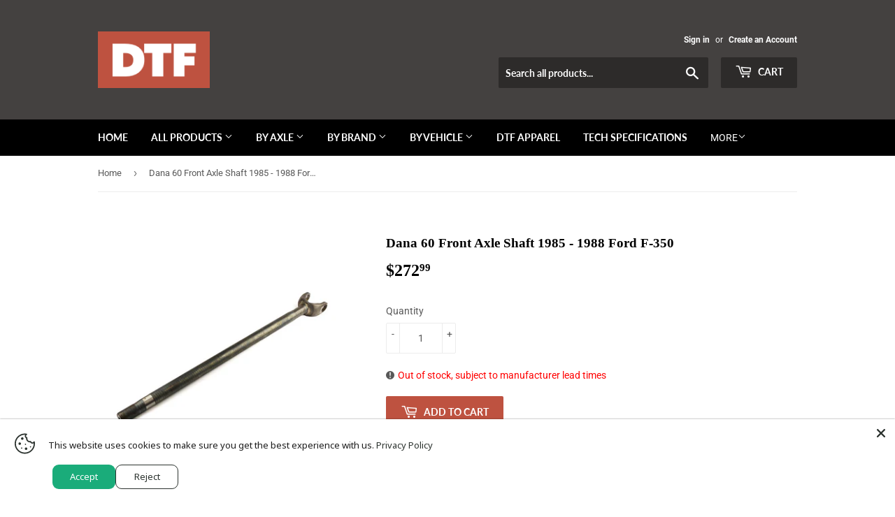

--- FILE ---
content_type: text/html; charset=utf-8
request_url: https://downtofab.com/products/spicer-660182-36
body_size: 42850
content:
<!doctype html>
<html class="no-touch no-js">
<head>
  <script>(function(H){H.className=H.className.replace(/\bno-js\b/,'js')})(document.documentElement)</script>
  <!-- Basic page needs ================================================== -->
  <meta charset="utf-8">
  <meta http-equiv="X-UA-Compatible" content="IE=edge,chrome=1">

  

  <!-- Title and description ================================================== -->
  <title>
  Dana 60 Front Axle Shaft 1985 - 1988 Ford F-350 &ndash; Down To Fab
  </title>

  
    <meta name="description" content="Product Details: 35 spline 1480 series 36.680&quot; axle shaft length OEM grade steel Parts Included: (1) axle shaft Fits: 1985 - 1988 Ford F-350 with the Dana 60 front axle Brand: Dana Spicer Part Number: Dana Spicer 660182-36 Warranty: 6 month warranty and case by case basis.">
  

  <!-- Product meta ================================================== -->
  <!-- /snippets/social-meta-tags.liquid -->




<meta property="og:site_name" content="Down To Fab">
<meta property="og:url" content="https://downtofab.com/products/spicer-660182-36">
<meta property="og:title" content="Dana 60 Front Axle Shaft 1985 - 1988 Ford F-350">
<meta property="og:type" content="product">
<meta property="og:description" content="Product Details: 35 spline 1480 series 36.680&quot; axle shaft length OEM grade steel Parts Included: (1) axle shaft Fits: 1985 - 1988 Ford F-350 with the Dana 60 front axle Brand: Dana Spicer Part Number: Dana Spicer 660182-36 Warranty: 6 month warranty and case by case basis.">

  <meta property="og:price:amount" content="272.99">
  <meta property="og:price:currency" content="USD">

<meta property="og:image" content="http://downtofab.com/cdn/shop/products/487_dc7e6d88-38de-438a-945c-993c91503041_1200x1200.jpg?v=1595469293"><meta property="og:image" content="http://downtofab.com/cdn/shop/products/487_b6613a0b-be61-4c92-9206-424015190c7d_1200x1200.jpg?v=1595469293">
<meta property="og:image:secure_url" content="https://downtofab.com/cdn/shop/products/487_dc7e6d88-38de-438a-945c-993c91503041_1200x1200.jpg?v=1595469293"><meta property="og:image:secure_url" content="https://downtofab.com/cdn/shop/products/487_b6613a0b-be61-4c92-9206-424015190c7d_1200x1200.jpg?v=1595469293">


  <meta name="twitter:site" content="@downtofab">

<meta name="twitter:card" content="summary_large_image">
<meta name="twitter:title" content="Dana 60 Front Axle Shaft 1985 - 1988 Ford F-350">
<meta name="twitter:description" content="Product Details: 35 spline 1480 series 36.680&quot; axle shaft length OEM grade steel Parts Included: (1) axle shaft Fits: 1985 - 1988 Ford F-350 with the Dana 60 front axle Brand: Dana Spicer Part Number: Dana Spicer 660182-36 Warranty: 6 month warranty and case by case basis.">


  <!-- Helpers ================================================== -->
  <link rel="canonical" href="https://downtofab.com/products/spicer-660182-36">
  <meta name="viewport" content="width=device-width,initial-scale=1">

  <!-- CSS ================================================== -->
  <link href="//downtofab.com/cdn/shop/t/33/assets/theme.scss.css?v=26297313267087358401720998668" rel="stylesheet" type="text/css" media="all" />

  <!-- Header hook for plugins ================================================== -->
  <script>window.performance && window.performance.mark && window.performance.mark('shopify.content_for_header.start');</script><meta name="google-site-verification" content="A9uWTTeVfPXG2PGe4G65JeIVWcImwfwfuxDXEB8F8PQ">
<meta name="google-site-verification" content="mv7F5-qYN5kT6E4xiaFuf5aUvgX4bSVo7c6tgq-FlMU">
<meta id="shopify-digital-wallet" name="shopify-digital-wallet" content="/14427110/digital_wallets/dialog">
<meta name="shopify-checkout-api-token" content="9494861f878e77128ff8a24b4d2a6b02">
<meta id="in-context-paypal-metadata" data-shop-id="14427110" data-venmo-supported="false" data-environment="production" data-locale="en_US" data-paypal-v4="true" data-currency="USD">
<link rel="alternate" type="application/json+oembed" href="https://downtofab.com/products/spicer-660182-36.oembed">
<script async="async" src="/checkouts/internal/preloads.js?locale=en-US"></script>
<link rel="preconnect" href="https://shop.app" crossorigin="anonymous">
<script async="async" src="https://shop.app/checkouts/internal/preloads.js?locale=en-US&shop_id=14427110" crossorigin="anonymous"></script>
<script id="apple-pay-shop-capabilities" type="application/json">{"shopId":14427110,"countryCode":"US","currencyCode":"USD","merchantCapabilities":["supports3DS"],"merchantId":"gid:\/\/shopify\/Shop\/14427110","merchantName":"Down To Fab","requiredBillingContactFields":["postalAddress","email","phone"],"requiredShippingContactFields":["postalAddress","email","phone"],"shippingType":"shipping","supportedNetworks":["visa","masterCard","amex","discover","elo","jcb"],"total":{"type":"pending","label":"Down To Fab","amount":"1.00"},"shopifyPaymentsEnabled":true,"supportsSubscriptions":true}</script>
<script id="shopify-features" type="application/json">{"accessToken":"9494861f878e77128ff8a24b4d2a6b02","betas":["rich-media-storefront-analytics"],"domain":"downtofab.com","predictiveSearch":true,"shopId":14427110,"locale":"en"}</script>
<script>var Shopify = Shopify || {};
Shopify.shop = "down-to-fab.myshopify.com";
Shopify.locale = "en";
Shopify.currency = {"active":"USD","rate":"1.0"};
Shopify.country = "US";
Shopify.theme = {"name":"Production DTF Theme","id":78971732066,"schema_name":"Supply","schema_version":"8.8.0","theme_store_id":null,"role":"main"};
Shopify.theme.handle = "null";
Shopify.theme.style = {"id":null,"handle":null};
Shopify.cdnHost = "downtofab.com/cdn";
Shopify.routes = Shopify.routes || {};
Shopify.routes.root = "/";</script>
<script type="module">!function(o){(o.Shopify=o.Shopify||{}).modules=!0}(window);</script>
<script>!function(o){function n(){var o=[];function n(){o.push(Array.prototype.slice.apply(arguments))}return n.q=o,n}var t=o.Shopify=o.Shopify||{};t.loadFeatures=n(),t.autoloadFeatures=n()}(window);</script>
<script>
  window.ShopifyPay = window.ShopifyPay || {};
  window.ShopifyPay.apiHost = "shop.app\/pay";
  window.ShopifyPay.redirectState = null;
</script>
<script id="shop-js-analytics" type="application/json">{"pageType":"product"}</script>
<script defer="defer" async type="module" src="//downtofab.com/cdn/shopifycloud/shop-js/modules/v2/client.init-shop-cart-sync_BdyHc3Nr.en.esm.js"></script>
<script defer="defer" async type="module" src="//downtofab.com/cdn/shopifycloud/shop-js/modules/v2/chunk.common_Daul8nwZ.esm.js"></script>
<script type="module">
  await import("//downtofab.com/cdn/shopifycloud/shop-js/modules/v2/client.init-shop-cart-sync_BdyHc3Nr.en.esm.js");
await import("//downtofab.com/cdn/shopifycloud/shop-js/modules/v2/chunk.common_Daul8nwZ.esm.js");

  window.Shopify.SignInWithShop?.initShopCartSync?.({"fedCMEnabled":true,"windoidEnabled":true});

</script>
<script>
  window.Shopify = window.Shopify || {};
  if (!window.Shopify.featureAssets) window.Shopify.featureAssets = {};
  window.Shopify.featureAssets['shop-js'] = {"shop-cart-sync":["modules/v2/client.shop-cart-sync_QYOiDySF.en.esm.js","modules/v2/chunk.common_Daul8nwZ.esm.js"],"init-fed-cm":["modules/v2/client.init-fed-cm_DchLp9rc.en.esm.js","modules/v2/chunk.common_Daul8nwZ.esm.js"],"shop-button":["modules/v2/client.shop-button_OV7bAJc5.en.esm.js","modules/v2/chunk.common_Daul8nwZ.esm.js"],"init-windoid":["modules/v2/client.init-windoid_DwxFKQ8e.en.esm.js","modules/v2/chunk.common_Daul8nwZ.esm.js"],"shop-cash-offers":["modules/v2/client.shop-cash-offers_DWtL6Bq3.en.esm.js","modules/v2/chunk.common_Daul8nwZ.esm.js","modules/v2/chunk.modal_CQq8HTM6.esm.js"],"shop-toast-manager":["modules/v2/client.shop-toast-manager_CX9r1SjA.en.esm.js","modules/v2/chunk.common_Daul8nwZ.esm.js"],"init-shop-email-lookup-coordinator":["modules/v2/client.init-shop-email-lookup-coordinator_UhKnw74l.en.esm.js","modules/v2/chunk.common_Daul8nwZ.esm.js"],"pay-button":["modules/v2/client.pay-button_DzxNnLDY.en.esm.js","modules/v2/chunk.common_Daul8nwZ.esm.js"],"avatar":["modules/v2/client.avatar_BTnouDA3.en.esm.js"],"init-shop-cart-sync":["modules/v2/client.init-shop-cart-sync_BdyHc3Nr.en.esm.js","modules/v2/chunk.common_Daul8nwZ.esm.js"],"shop-login-button":["modules/v2/client.shop-login-button_D8B466_1.en.esm.js","modules/v2/chunk.common_Daul8nwZ.esm.js","modules/v2/chunk.modal_CQq8HTM6.esm.js"],"init-customer-accounts-sign-up":["modules/v2/client.init-customer-accounts-sign-up_C8fpPm4i.en.esm.js","modules/v2/client.shop-login-button_D8B466_1.en.esm.js","modules/v2/chunk.common_Daul8nwZ.esm.js","modules/v2/chunk.modal_CQq8HTM6.esm.js"],"init-shop-for-new-customer-accounts":["modules/v2/client.init-shop-for-new-customer-accounts_CVTO0Ztu.en.esm.js","modules/v2/client.shop-login-button_D8B466_1.en.esm.js","modules/v2/chunk.common_Daul8nwZ.esm.js","modules/v2/chunk.modal_CQq8HTM6.esm.js"],"init-customer-accounts":["modules/v2/client.init-customer-accounts_dRgKMfrE.en.esm.js","modules/v2/client.shop-login-button_D8B466_1.en.esm.js","modules/v2/chunk.common_Daul8nwZ.esm.js","modules/v2/chunk.modal_CQq8HTM6.esm.js"],"shop-follow-button":["modules/v2/client.shop-follow-button_CkZpjEct.en.esm.js","modules/v2/chunk.common_Daul8nwZ.esm.js","modules/v2/chunk.modal_CQq8HTM6.esm.js"],"lead-capture":["modules/v2/client.lead-capture_BntHBhfp.en.esm.js","modules/v2/chunk.common_Daul8nwZ.esm.js","modules/v2/chunk.modal_CQq8HTM6.esm.js"],"checkout-modal":["modules/v2/client.checkout-modal_CfxcYbTm.en.esm.js","modules/v2/chunk.common_Daul8nwZ.esm.js","modules/v2/chunk.modal_CQq8HTM6.esm.js"],"shop-login":["modules/v2/client.shop-login_Da4GZ2H6.en.esm.js","modules/v2/chunk.common_Daul8nwZ.esm.js","modules/v2/chunk.modal_CQq8HTM6.esm.js"],"payment-terms":["modules/v2/client.payment-terms_MV4M3zvL.en.esm.js","modules/v2/chunk.common_Daul8nwZ.esm.js","modules/v2/chunk.modal_CQq8HTM6.esm.js"]};
</script>
<script>(function() {
  var isLoaded = false;
  function asyncLoad() {
    if (isLoaded) return;
    isLoaded = true;
    var urls = ["https:\/\/accessories.w3apps.co\/js\/accessories.js?shop=down-to-fab.myshopify.com"];
    for (var i = 0; i < urls.length; i++) {
      var s = document.createElement('script');
      s.type = 'text/javascript';
      s.async = true;
      s.src = urls[i];
      var x = document.getElementsByTagName('script')[0];
      x.parentNode.insertBefore(s, x);
    }
  };
  if(window.attachEvent) {
    window.attachEvent('onload', asyncLoad);
  } else {
    window.addEventListener('load', asyncLoad, false);
  }
})();</script>
<script id="__st">var __st={"a":14427110,"offset":-18000,"reqid":"7aaced41-fb50-42cf-8cbd-a5ea9a08982b-1768995211","pageurl":"downtofab.com\/products\/spicer-660182-36","u":"1fc4c5af8a97","p":"product","rtyp":"product","rid":4469571518562};</script>
<script>window.ShopifyPaypalV4VisibilityTracking = true;</script>
<script id="captcha-bootstrap">!function(){'use strict';const t='contact',e='account',n='new_comment',o=[[t,t],['blogs',n],['comments',n],[t,'customer']],c=[[e,'customer_login'],[e,'guest_login'],[e,'recover_customer_password'],[e,'create_customer']],r=t=>t.map((([t,e])=>`form[action*='/${t}']:not([data-nocaptcha='true']) input[name='form_type'][value='${e}']`)).join(','),a=t=>()=>t?[...document.querySelectorAll(t)].map((t=>t.form)):[];function s(){const t=[...o],e=r(t);return a(e)}const i='password',u='form_key',d=['recaptcha-v3-token','g-recaptcha-response','h-captcha-response',i],f=()=>{try{return window.sessionStorage}catch{return}},m='__shopify_v',_=t=>t.elements[u];function p(t,e,n=!1){try{const o=window.sessionStorage,c=JSON.parse(o.getItem(e)),{data:r}=function(t){const{data:e,action:n}=t;return t[m]||n?{data:e,action:n}:{data:t,action:n}}(c);for(const[e,n]of Object.entries(r))t.elements[e]&&(t.elements[e].value=n);n&&o.removeItem(e)}catch(o){console.error('form repopulation failed',{error:o})}}const l='form_type',E='cptcha';function T(t){t.dataset[E]=!0}const w=window,h=w.document,L='Shopify',v='ce_forms',y='captcha';let A=!1;((t,e)=>{const n=(g='f06e6c50-85a8-45c8-87d0-21a2b65856fe',I='https://cdn.shopify.com/shopifycloud/storefront-forms-hcaptcha/ce_storefront_forms_captcha_hcaptcha.v1.5.2.iife.js',D={infoText:'Protected by hCaptcha',privacyText:'Privacy',termsText:'Terms'},(t,e,n)=>{const o=w[L][v],c=o.bindForm;if(c)return c(t,g,e,D).then(n);var r;o.q.push([[t,g,e,D],n]),r=I,A||(h.body.append(Object.assign(h.createElement('script'),{id:'captcha-provider',async:!0,src:r})),A=!0)});var g,I,D;w[L]=w[L]||{},w[L][v]=w[L][v]||{},w[L][v].q=[],w[L][y]=w[L][y]||{},w[L][y].protect=function(t,e){n(t,void 0,e),T(t)},Object.freeze(w[L][y]),function(t,e,n,w,h,L){const[v,y,A,g]=function(t,e,n){const i=e?o:[],u=t?c:[],d=[...i,...u],f=r(d),m=r(i),_=r(d.filter((([t,e])=>n.includes(e))));return[a(f),a(m),a(_),s()]}(w,h,L),I=t=>{const e=t.target;return e instanceof HTMLFormElement?e:e&&e.form},D=t=>v().includes(t);t.addEventListener('submit',(t=>{const e=I(t);if(!e)return;const n=D(e)&&!e.dataset.hcaptchaBound&&!e.dataset.recaptchaBound,o=_(e),c=g().includes(e)&&(!o||!o.value);(n||c)&&t.preventDefault(),c&&!n&&(function(t){try{if(!f())return;!function(t){const e=f();if(!e)return;const n=_(t);if(!n)return;const o=n.value;o&&e.removeItem(o)}(t);const e=Array.from(Array(32),(()=>Math.random().toString(36)[2])).join('');!function(t,e){_(t)||t.append(Object.assign(document.createElement('input'),{type:'hidden',name:u})),t.elements[u].value=e}(t,e),function(t,e){const n=f();if(!n)return;const o=[...t.querySelectorAll(`input[type='${i}']`)].map((({name:t})=>t)),c=[...d,...o],r={};for(const[a,s]of new FormData(t).entries())c.includes(a)||(r[a]=s);n.setItem(e,JSON.stringify({[m]:1,action:t.action,data:r}))}(t,e)}catch(e){console.error('failed to persist form',e)}}(e),e.submit())}));const S=(t,e)=>{t&&!t.dataset[E]&&(n(t,e.some((e=>e===t))),T(t))};for(const o of['focusin','change'])t.addEventListener(o,(t=>{const e=I(t);D(e)&&S(e,y())}));const B=e.get('form_key'),M=e.get(l),P=B&&M;t.addEventListener('DOMContentLoaded',(()=>{const t=y();if(P)for(const e of t)e.elements[l].value===M&&p(e,B);[...new Set([...A(),...v().filter((t=>'true'===t.dataset.shopifyCaptcha))])].forEach((e=>S(e,t)))}))}(h,new URLSearchParams(w.location.search),n,t,e,['guest_login'])})(!0,!0)}();</script>
<script integrity="sha256-4kQ18oKyAcykRKYeNunJcIwy7WH5gtpwJnB7kiuLZ1E=" data-source-attribution="shopify.loadfeatures" defer="defer" src="//downtofab.com/cdn/shopifycloud/storefront/assets/storefront/load_feature-a0a9edcb.js" crossorigin="anonymous"></script>
<script crossorigin="anonymous" defer="defer" src="//downtofab.com/cdn/shopifycloud/storefront/assets/shopify_pay/storefront-65b4c6d7.js?v=20250812"></script>
<script data-source-attribution="shopify.dynamic_checkout.dynamic.init">var Shopify=Shopify||{};Shopify.PaymentButton=Shopify.PaymentButton||{isStorefrontPortableWallets:!0,init:function(){window.Shopify.PaymentButton.init=function(){};var t=document.createElement("script");t.src="https://downtofab.com/cdn/shopifycloud/portable-wallets/latest/portable-wallets.en.js",t.type="module",document.head.appendChild(t)}};
</script>
<script data-source-attribution="shopify.dynamic_checkout.buyer_consent">
  function portableWalletsHideBuyerConsent(e){var t=document.getElementById("shopify-buyer-consent"),n=document.getElementById("shopify-subscription-policy-button");t&&n&&(t.classList.add("hidden"),t.setAttribute("aria-hidden","true"),n.removeEventListener("click",e))}function portableWalletsShowBuyerConsent(e){var t=document.getElementById("shopify-buyer-consent"),n=document.getElementById("shopify-subscription-policy-button");t&&n&&(t.classList.remove("hidden"),t.removeAttribute("aria-hidden"),n.addEventListener("click",e))}window.Shopify?.PaymentButton&&(window.Shopify.PaymentButton.hideBuyerConsent=portableWalletsHideBuyerConsent,window.Shopify.PaymentButton.showBuyerConsent=portableWalletsShowBuyerConsent);
</script>
<script data-source-attribution="shopify.dynamic_checkout.cart.bootstrap">document.addEventListener("DOMContentLoaded",(function(){function t(){return document.querySelector("shopify-accelerated-checkout-cart, shopify-accelerated-checkout")}if(t())Shopify.PaymentButton.init();else{new MutationObserver((function(e,n){t()&&(Shopify.PaymentButton.init(),n.disconnect())})).observe(document.body,{childList:!0,subtree:!0})}}));
</script>
<link id="shopify-accelerated-checkout-styles" rel="stylesheet" media="screen" href="https://downtofab.com/cdn/shopifycloud/portable-wallets/latest/accelerated-checkout-backwards-compat.css" crossorigin="anonymous">
<style id="shopify-accelerated-checkout-cart">
        #shopify-buyer-consent {
  margin-top: 1em;
  display: inline-block;
  width: 100%;
}

#shopify-buyer-consent.hidden {
  display: none;
}

#shopify-subscription-policy-button {
  background: none;
  border: none;
  padding: 0;
  text-decoration: underline;
  font-size: inherit;
  cursor: pointer;
}

#shopify-subscription-policy-button::before {
  box-shadow: none;
}

      </style>

<script>window.performance && window.performance.mark && window.performance.mark('shopify.content_for_header.end');</script>

  
  

  <script src="//downtofab.com/cdn/shop/t/33/assets/jquery-2.2.3.min.js?v=58211863146907186831583987174" type="text/javascript"></script>

  <script src="//downtofab.com/cdn/shop/t/33/assets/lazysizes.min.js?v=8147953233334221341583987175" async="async"></script>
  <script src="//downtofab.com/cdn/shop/t/33/assets/vendor.js?v=106177282645720727331583987178" defer="defer"></script>
  <script src="//downtofab.com/cdn/shop/t/33/assets/theme.js?v=136747583788070695431584067601" defer="defer"></script>


<!-- Algolia head -->
  
  
  
  
  
  
  <script type="text/template" id="template_algolia_money_format">${{amount}}
</script>
  <script type="text/template" id="template_algolia_current_collection_id">{
    "currentCollectionID": 
}
</script>
  <script type="text/template" id="template_algolia_autocomplete"><div class="
  aa-columns-container

  [[# with.articles ]] aa-with-articles [[/ with.articles ]]
  [[^ with.articles ]] aa-without-articles [[/ with.articles ]]

  [[# with.collections ]] aa-with-collections [[/ with.collections ]]
  [[^ with.collections ]] aa-without-collections [[/ with.collections ]]

  [[# with.footer ]] aa-with-footer [[/ with.footer ]]
  [[^ with.footer ]] aa-without-footer [[/ with.footer ]]

  [[# with.poweredBy ]] aa-with-powered-by [[/ with.poweredBy ]]
  [[^ with.poweredBy ]] aa-without-powered-by [[/ with.poweredBy ]]

  [[# with.products ]] aa-with-products [[/ with.products ]]
  [[^ with.products ]] aa-without-products [[/ with.products ]]

  [[# with.pages ]] aa-with-pages [[/ with.pages ]]
  [[^ with.pages ]] aa-without-pages [[/ with.pages ]]
">
  <div class="aa-dataset-products aa-right-column"></div>

  <div class="aa-left-column">
    <div class="aa-collections">
      <div class="aa-collections-header">
        Collections
      </div>
      <div class="aa-dataset-collections"></div>
    </div>

    <div class="aa-articles">
      <div class="aa-articles-header">
        Blog posts
      </div>
      <div class="aa-dataset-articles"></div>
    </div>

    <div class="aa-pages">
      <div class="aa-pages-header">
        Pages
      </div>
      <div class="aa-dataset-pages"></div>
    </div>

    <div class="aa-powered-by">
      <a
        class="aa-powered-by-logo"
        href="https://www.algolia.com/?utm_source=shopify&utm_medium=link&utm_campaign=autocomplete-[[ storeName ]]"
      ></a>
    </div>
  </div>
</div>
</script>
  <script type="text/template" id="template_algolia_autocomplete.css">.algolia-autocomplete {
  box-sizing: border-box;

  background: white;
  border: 1px solid #CCC;
  border-top: 2px solid [[ colors.main ]];

  z-index: 10000 !important;

  color: black;

  text-align: left;
}

.aa-dropdown-menu .aa-highlight {
  color: black;
  font-weight: bold;
}

.aa-dropdown-menu .aa-cursor {
  cursor: pointer;
  background: #f8f8f8;
}

/* Resets */
.aa-dropdown-menu div,
.aa-dropdown-menu p,
.aa-dropdown-menu span,
.aa-dropdown-menu a {
  box-sizing: border-box;

  margin: 0;
  padding: 0;

  line-height: 1;
  font-size: initial;
}

/* Links */
.aa-dropdown-menu a,
.aa-dropdown-menu a:hover,
.aa-dropdown-menu a:focus,
.aa-dropdown-menu a:active {
  font-weight: initial;
  font-style: initial;
  text-decoration: initial;

  color: [[ colors.main ]];
}

.aa-dropdown-menu a:hover,
.aa-dropdown-menu a:focus,
.aa-dropdown-menu a:active {
  text-decoration: underline;
}

/* Column layout */
.aa-dropdown-menu .aa-left-column,
.aa-dropdown-menu .aa-right-column {
  position: relative;

  padding: 24px 24px 0 24px;
}

.aa-dropdown-menu-size-xs .aa-left-column,
.aa-dropdown-menu-size-xs .aa-right-column,
.aa-dropdown-menu-size-sm .aa-left-column,
.aa-dropdown-menu-size-sm .aa-right-column {
  padding: 24px 12px 0 12px;
}

.aa-dropdown-menu .aa-with-powered-by .aa-left-column {
  padding-bottom: 48px;
}

.aa-dropdown-menu-size-xs .aa-left-column,
.aa-dropdown-menu-size-sm .aa-left-column {
  padding-top: 0;
  padding-bottom: 32px;
}

.aa-dropdown-menu-size-xs .aa-without-powered-by .aa-left-column,
.aa-dropdown-menu-size-sm .aa-without-powered-by .aa-left-column {
  padding-bottom: 0;
}

.aa-dropdown-menu-size-lg .aa-columns-container {
  direction: rtl;

  width: 100%;

  display: table;
  table-layout: fixed;
}

.aa-dropdown-menu-size-lg .aa-left-column,
.aa-dropdown-menu-size-lg .aa-right-column {
  display: table-cell;
  direction: ltr;
  vertical-align: top;
}

.aa-dropdown-menu-size-lg .aa-left-column {
  width: 30%;
}

.aa-dropdown-menu-size-lg .aa-without-articles.aa-without-collections .aa-left-column {
  display: none;
}

.aa-dropdown-menu-size-lg .aa-without-products .aa-left-column {
  width: 100%;
}

.aa-dropdown-menu-size-lg .aa-right-column {
  width: 70%;
  border-left: 1px solid #ebebeb;

  padding-bottom: 64px;
}

.aa-dropdown-menu-size-lg .aa-without-footer .aa-right-column {
  padding-bottom: 0;
}

.aa-dropdown-menu-size-lg .aa-without-articles.aa-without-collections .aa-right-column {
  width: 100%;
  border-left: none;
}

.aa-dropdown-menu-size-lg .aa-without-products .aa-right-column {
  display: none;
}

/* Products group */
.aa-dropdown-menu .aa-dataset-products .aa-suggestions:after {
  content: '';
  display: block;
  clear: both;
}

.aa-dropdown-menu .aa-without-products .aa-dataset-products {
  display: none;
}

.aa-dropdown-menu .aa-products-empty {
  margin-bottom: 16px;
}

.aa-dropdown-menu .aa-products-empty .aa-no-result {
  color: [[ colors.secondary ]];
}

.aa-dropdown-menu .aa-products-empty .aa-see-all {
  margin-top: 8px;
}

/* Product */
.aa-dropdown-menu .aa-dataset-products .aa-suggestion {
  float: left;

  width: 50%;

  margin-bottom: 16px;
  margin-top: -4px; /* -$v_padding */
}

.aa-dropdown-menu-size-xs .aa-dataset-products .aa-suggestion,
.aa-dropdown-menu-size-sm .aa-dataset-products .aa-suggestion {
  width: 100%;
}

.aa-dropdown-menu .aa-product {
  position: relative;
  min-height: 56px; /* $img_size + 2 * $v_padding */

  padding: 4px 16px; /* $v_padding, $h_padding */
}

.aa-dropdown-menu .aa-product-picture {
  position: absolute;

  width: 48px; /* $img_size */
  height: 48px; /* $img_size */

  top: 4px; /* $v_padding */
  left: 16px; /* $h_padding */

  background-position: center center;
  background-size: contain;
  background-repeat: no-repeat;
}

.aa-dropdown-menu .aa-product-text {
  margin-left: 64px; /* $img_size + $h_padding */
}

.aa-dropdown-menu-size-xs .aa-product {
  padding: 4px;
}

.aa-dropdown-menu-size-xs .aa-product-picture {
  display: none;
}

.aa-dropdown-menu-size-xs .aa-product-text {
  margin: 0;
}

.aa-dropdown-menu .aa-product-info {
  font-size: 0.85em;
  color: [[ colors.secondary ]];
}

.aa-dropdown-menu .aa-product-info .aa-highlight {
  font-size: 1em;
}

.aa-dropdown-menu .aa-product-price {
  color: [[ colors.main ]];
}

.aa-dropdown-menu .aa-product-title,
.aa-dropdown-menu .aa-product-info {
  width: 100%;

  margin-top: -0.4em;

  white-space: nowrap;
  overflow: hidden;
  text-overflow: ellipsis;

  line-height: 1.5;
}

/* Collections, Articles & Pages */
.aa-dropdown-menu .aa-without-collections .aa-collections {
  display: none;
}

.aa-dropdown-menu .aa-without-articles .aa-articles {
  display: none;
}

.aa-dropdown-menu .aa-without-pages .aa-pages {
  display: none;
}

.aa-dropdown-menu .aa-collections,
.aa-dropdown-menu .aa-articles,
.aa-dropdown-menu .aa-pages {
  margin-bottom: 24px;
}

.aa-dropdown-menu .aa-collections-empty .aa-no-result,
.aa-dropdown-menu .aa-articles-empty .aa-no-result,
.aa-dropdown-menu .aa-pages-empty .aa-no-result {
  opacity: 0.7;
}

.aa-dropdown-menu .aa-collections-header,
.aa-dropdown-menu .aa-articles-header,
.aa-dropdown-menu .aa-pages-header {
  margin-bottom: 8px;

  text-transform: uppercase;
  font-weight: bold;
  font-size: 0.8em;

  color: [[ colors.secondary ]];
}

.aa-dropdown-menu .aa-collection,
.aa-dropdown-menu .aa-article,
.aa-dropdown-menu .aa-page {
  padding: 4px;
}

/* Footer */

.aa-dropdown-menu .aa-footer {
  display: block;

  width: 100%;

  position: absolute;
  left: 0;
  bottom: 0;

  padding: 16px 48px;

  background-color: #f8f8f8;
}

.aa-dropdown-menu-size-xs .aa-footer,
.aa-dropdown-menu-size-sm .aa-footer,
.aa-dropdown-menu-size-md .aa-footer {
  display: none;
}

/* Powered By */

.aa-dropdown-menu .aa-without-powered-by .aa-powered-by {
  display: none;
}

.aa-dropdown-menu .aa-powered-by {
  width: 100%;

  position: absolute;
  left: 0;
  bottom: 16px;

  text-align: center;
  font-size: 0.8em;
  color: [[ colors.secondary ]];
}

.aa-dropdown-menu .aa-powered-by-logo {
  display: inline-block;

  width: 142px;
  height: 24px;

  margin-bottom: -6px;

  background-position: center center;
  background-size: contain;
  background-repeat: no-repeat;
  background-image: url([data-uri]);
}
</script>
  <script type="text/template" id="template_algolia_autocomplete_pages_empty"><div class="aa-pages-empty">
  <div class="aa-no-result">
    [[ translations.noPageFound ]]
  </div>
</div>
</script>
  <script type="text/template" id="template_algolia_autocomplete_page"><div class="aa-page">
  <div class="aa-picture" style="background-image: url('[[# helpers.iconImage ]][[/ helpers.iconImage ]]')"></div>
  <div class="aa-text">
    <span class="aa-title">[[& _highlightResult.title.value ]]</span>
  </div>
</div>
</script>
  <script type="text/template" id="template_algolia_autocomplete_collection"><div class="aa-collection">
  <div class="aa-picture" style="background-image: url('[[# helpers.iconImage ]][[/ helpers.iconImage ]]')"></div>
  <div class="aa-text">
    <span class="aa-title">[[& _highlightResult.title.value ]]</span>
  </div>
</div>
</script>
  <script type="text/template" id="template_algolia_autocomplete_collections_empty"><div class="aa-collections-empty">
  <div class="aa-no-result">
    [[ translations.noCollectionFound ]]
  </div>
</div>
</script>
  <script type="text/template" id="template_algolia_autocomplete_article"><div class="aa-article">
  <div class="aa-text">
    <span class="aa-title">[[& _highlightResult.title.value ]]</span>
  </div>
</div>
</script>
  <script type="text/template" id="template_algolia_autocomplete_articles_empty"><div class="aa-articles-empty">
  <div class="aa-no-result">
    No article found
  </div>
</div>
</script>
  <script type="text/template" id="template_algolia_autocomplete_product"><div data-algolia-position="[[ params.productPosition ]]" data-algolia-queryid="[[ queryID ]]" data-algolia-objectid="[[ objectID ]]" class="aa-product">
  <div class="aa-product-picture" style="background-image: url('[[# helpers.thumbImage ]][[/ helpers.thumbImage ]]')"></div>
  <div class="aa-product-text">
    <p class="aa-product-title">
      [[# helpers.fullHTMLTitle ]][[/ helpers.fullHTMLTitle ]]
    </p>
    <p class="aa-product-info">
      [[# product_type ]]
        [[& _highlightResult.product_type.value ]]
      [[/ product_type ]]
    </p>
    <p class="ais-hit--info" style="">
      [[# sku ]]
        <span class="algolia-sku">Part # [[& _highlightResult.sku.value ]]</span>
      [[/ sku ]]
    </p>
    <p class="aa-product-price">
      [[# helpers.autocompletePrice ]][[/ helpers.autocompletePrice ]]
    </p>
  </div>
</div>
</script>
  <script type="text/template" id="template_algolia_autocomplete_products_empty"><div class="aa-products-empty">
  <p class="aa-no-result">
    [[# helpers.no_result_for ]] "[[ query ]]" [[/ helpers.no_result_for]]
  </p>

  <p class="aa-see-all">
    <a href="/search?q=">
      [[ translations.allProducts ]]
    </a>
  </p>
</div>
</script>
  <script type="text/template" id="template_algolia_autocomplete_footer"><div class="aa-footer">
  [[ translations.allProducts ]]
  <a class="aa-footer-link" href="/search?q=[[ query ]]">
    [[ translations.matching ]]
    <span class="aa-query">
      "[[ query ]]"
    </span>
  </a>
  (<span class="aa-nbhits">[[# helpers.formatNumber ]][[ nbHits ]][[/ helpers.formatNumber ]]</span>)
</div>
</script>
  <script type="text/template" id="template_algolia_instant_search"><div class="ais-page">
  <div class="ais-facets-button">
    Show filters
  </div>
  <div class="ais-facets">
      <div class="ais-current-refined-values-container"></div>
    [[# facets ]]
      <div class="ais-facet-[[ type ]] ais-facet-[[ escapedName ]]"></div>
    [[/ facets ]]
  </div>
  <div class="ais-block">
    <div class="ais-input">
      <div class="ais-input--label">
        [[ translations.search ]]
      </div>
      <div class="ais-search-box-container"></div>
      <div class="ais-input-button">
        <div class="ais-clear-input-icon"></div>
        <a title="Search by Algolia - Click to know more" href="https://www.algolia.com/?utm_source=shopify&utm_medium=link&utm_campaign=instantsearch-[[ storeName ]]">
          <div class="ais-algolia-icon"></div>
        </a>
      </div>
    </div>
    <div class="ais-search-header">
      <div class="ais-stats-container"></div>
      <div class="ais-change-display">
        <span class="ais-change-display-block ais-change-display-selected"><i class="fa fa-th-large"></i></span>
        <span class="ais-change-display-list"><i class="fa fa-th-list"></i></span>
      </div>
      <div class="ais-sort">
        [[# multipleSortOrders ]]
        [[ translations.sortBy ]] <span class="ais-sort-orders-container"></span>
        [[/ multipleSortOrders ]]

        [[^ multipleSortOrders ]]
        [[ translations.sortBy ]] [[ translations.relevance ]]
        [[/ multipleSortOrders ]]
      </div>
    </div>
    <div class="ais-hits-container ais-results-as-block"></div>
  </div>
  <div class="ais-pagination-container"></div>
</div>
</script>
  <script type="text/template" id="template_algolia_instant_search.css">.ais-page .aa-highlight {
  color: black;
  font-weight: bold;
}

/* Resets */
.ais-page div,
.ais-page p,
.ais-page span,
.ais-page a,
.ais-page ul,
.ais-page li,
.ais-page input {
  box-sizing: border-box;

  margin: 0;
  padding: 0;

  line-height: 1;
  font-size: initial;
}

.ais-page input {
  padding-left: 24px !important;
}

/* Links */
.ais-page .ais-link,
.ais-page a,
.ais-page a:hover,
.ais-page a:focus,
.ais-page a:active {
  font-weight: initial;
  font-style: initial;
  text-decoration: initial;

  color: [[ colors.main ]];

  cursor: pointer;
}

.ais-page a:hover,
.ais-page a:focus,
.ais-page a:active,
.ais-page .ais-link:hover {
  text-decoration: underline;
}

/* Columns */
.ais-page .ais-facets {
  width: 25%;
  float: left;
  padding-right: 8px;
}

.ais-page .ais-block {
  width: 75%;
  float: right;
  padding-left: 8px;
}

.ais-results-size-xs .ais-page .ais-facets,
.ais-results-size-xs .ais-page .ais-block,
.ais-results-size-sm .ais-page .ais-facets,
.ais-results-size-sm .ais-page .ais-block {
  width: 100%;
  padding-left: 0px;
}

.ais-page .ais-pagination {
  clear: both;
}

/* Refine button */
.ais-page .ais-facets-button {
  display: none;

  margin: 16px 0;
  padding: 8px;

  border: 1px solid #e0e0e0;
  text-align: center;

  cursor: pointer;
}

.ais-results-size-xs .ais-page .ais-facets-button,
.ais-results-size-sm .ais-page .ais-facets-button {
  display: block;
}

.ais-results-size-xs .ais-page .ais-facets,
.ais-results-size-sm .ais-page .ais-facets {
  display: none;
}

.ais-results-size-xs .ais-page .ais-facets__shown,
.ais-results-size-sm .ais-page .ais-facets__shown {
  display: block;
}

/* Facets */
.ais-page .ais-facet {
  border: 1px solid #e0e0e0;

  margin-bottom: 16px;

  color: #636363;
}

.ais-page .ais-facet a,
.ais-page .ais-facet a:hover,
.ais-page .ais-facet a:focus,
.ais-page .ais-facet a:active {
  color: #666;
}

.ais-page .ais-facet--header {
  padding: 6px 8px;

  background: #f4f4f4;

  font-size: 0.95em;
  color: #757575;
  text-transform: uppercase;
}

.ais-page .ais-facet--body {
  padding: 8px;
}

.ais-page .ais-facet--item {
  position: relative;
  width: 100%;

  padding: 6px 50px 6px 0;

  cursor: pointer;
}

.ais-page .ais-facet--label {
  display: inline-block;
  margin-top: -0.15em;
  margin-bottom: -0.15em;

  width: 100%;

  white-space: nowrap;
  overflow: hidden;
  text-overflow: ellipsis;

  cursor: pointer;

  line-height: 1.3;
}

.ais-page .ais-facet--count {
  [[# distinct ]]
    display: none;
  [[/ distinct ]]

  position: absolute;

  top: 6px;
  right: 0px;

  color: [[ colors.secondary ]];
}

.ais-page .ais-facet--active {
  font-weight: bold;
}

.ais-page .ais-facet--active, .ais-page .ais-facet--item:hover {
  margin-left: -8px;
  padding-left: 4px;
  padding-right: 42px;

  border-left: 4px solid [[ colors.main ]];
}

.ais-page .ais-facet--active .ais-facet--count, .ais-page .ais-facet--item:hover .ais-facet--count {
  right: -8px;
}

.ais-page .ais-current-refined-values {
  position: relative;
}

.ais-page .ais-current-refined-values--header {
  padding-right: 72px;
}

.ais-page .ais-current-refined-values--clear-all {
  position: absolute;

  top: 5px;
  right: 8px;
}

.ais-page .ais-current-refined-values--link {
  display: table;

  width: 100%;
  margin: 4px 0;

  border: 1px solid #e0e0e0;

  cursor: pointer;
}

.ais-page .ais-current-refined-values--link:before {
  content: '\2a2f';
  display: table-cell;
  vertical-align: middle;

  width: 0;
  padding: 4px 6px;

  background: #e0e0e0;
}

.ais-page .ais-current-refined-values--link div {
  display: inline;
}

.ais-page .ais-current-refined-values--link > div {
  display: table-cell;
  vertical-align: middle;

  margin-top: -0.15em;
  margin-bottom: -0.15em;
  padding: 4px 6px;

  background: #f4f4f4;

  width: 100%;
  max-width: 1px;

  white-space: nowrap;
  overflow: hidden;
  text-overflow: ellipsis;

  line-height: 1.3;
}

.ais-page .ais-current-refined-values--link:hover {
  text-decoration: none;
}

.ais-page .ais-current-refined-values--link:hover > div {
  text-decoration: line-through;
}

.ais-page .ais-current-refined-values--label {
  font-weight: bold;
}

.ais-page .ais-current-refined-values--count {
  display: none;
}

.ais-page .ais-range-slider--target {
  margin: 16px 16px 24px 16px;
  cursor: pointer;
}

.ais-page .ais-range-slider--tooltip {
  display: none;

  background: transparent;

  font-size: 0.8em;
}

.ais-page .ais-range-slider--connect {
  background: [[ colors.main ]];
}

.ais-page .ais-range-slider--handle {
  border-color: #ccc;
}

.ais-page .ais-range-slider--active .ais-range-slider--tooltip {
  display: block;
}

.ais-page .ais-range-slider--value {
  margin-left: -20px;
  padding-top: 15px;

  font-size: 0.8em;
}

/* Search box */

.ais-page .ais-input {
  display: table;
  width: 100%;

  border: 2px solid [[ colors.main ]];
}

.ais-page .ais-input--label {
  display: table-cell;
  vertical-align: middle;

  width: 0;

  padding: 8px;
  padding-right: 24px;

  white-space: nowrap;
  color: white;
  background: [[ colors.main ]];
}

.ais-results-size-xs .ais-page .ais-input--label {
  display: none;
}

.ais-page .ais-search-box-container {
  display: table-cell;
  width: 100%;
  vertical-align: middle;
}

.ais-page .ais-search-box--input {
  width: 100%;
  padding: 8px 16px 8px 4px;

  border: none;
}

.ais-page .ais-search-box--input::-ms-clear {
  display: none;
  width: 0;
  height: 0;
}

.ais-page .ais-search-box--input,
.ais-page .ais-search-box--input:focus {
  outline: 0;
  box-shadow: none;

  height: 32px;
  padding: 0 8px;
}

.ais-page .ais-input-button {
  display: table-cell;
  vertical-align: middle;

  width: 0;
  padding: 4px 8px;
}

.ais-page .ais-clear-input-icon,
.ais-page .ais-algolia-icon {
  background-size: contain;
  background-position: center center;
  background-repeat: no-repeat;

  cursor: pointer;
}

.ais-page .ais-clear-input-icon {
  display: none;

  width: 16px;
  height: 16px;

  background-image: url('[data-uri]');
}

.ais-page .ais-algolia-icon {
  width: 24px;
  height: 24px;

  background-image: url([data-uri]);
}

/* Search header */
.ais-page .ais-search-header {
  margin: 16px 0 8px 0;
  padding: 0.6em 0.9em 0.4em 0.9em;

  background: #f4f4f4;
  color: [[ colors.secondary ]];
}

.ais-page .ais-search-header:after {
  content: '';
  clear: both;
  display: block;
}

.ais-page .ais-search-header {
  font-size: 0.85em;
}

.ais-page .ais-search-header * {
  font-size: inherit;
  line-height: 1.6;
}

/* Stats */
.ais-page .ais-stats {
  float: left;
}

.ais-page .ais-stats--nb-results {
  font-weight: bold;
}

.ais-results-size-xs .ais-page .ais-stats {
  float: none;
}

/* Display mode */
.ais-page .ais-change-display {
  float: right;

  margin-left: 10px;

  cursor: pointer;
}

.ais-page .ais-change-display-block:hover,
.ais-page .ais-change-display-list:hover,
.ais-page .ais-change-display-selected {
  color: [[ colors.main ]];
}

/* Sort orders */
.ais-page .ais-sort {
  float: right;
}

.ais-results-size-xs .ais-page .ais-sort {
  float: none;
}

.ais-page .ais-sort-by-selector {
  display: inline-block;
  width: auto;
  min-width: 100px;
  height: 1.6em;
  min-height: 0;

  padding: 0px 30px 0px 5px;
  margin: 0;
  margin-top: -0.1em;

  cursor: pointer;
}

/* Hits */
.ais-page .ais-hits:after {
  content: '';
  clear: both;
  display: block;
}

.ais-page .ais-hit-empty {
  margin-top: 60px;
  text-align: center;
}

.ais-page .ais-highlight {
  position: relative;
  z-index: 1;

  font-weight: bold;
}

.ais-page .ais-highlight:before {
  content: '';
  position: absolute;

  z-index: -1;

  width: 100%;
  height: 100%;

  background: [[ colors.main ]];
  opacity: 0.1;
}

.ais-page .ais-hit {
  position: relative;
  float: left;
  margin: 8px 0 16px 0;
  border: 1px solid #e0e0e0;
  cursor: pointer;
}

.ais-page .ais-hit:hover {
  border-color: [[ colors.main ]];
}

.ais-page .ais-hit--details > * {
  width: 100%;

  margin-top: -0.15em;
  margin-bottom: -0.15em;

  white-space: nowrap;
  overflow: hidden;
  text-overflow: ellipsis;

  line-height: 1.3;
}

.ais-page .ais-hit--title {
  color: [[ colors.main ]];
}

.ais-page .ais-hit--subtitle {
  font-size: 0.9em;
  color: [[ colors.secondary ]];
}

.ais-page .ais-hit--subtitle * {
  font-size: inherit;
}

.ais-page .ais-hit--price {
  color: [[ colors.main ]];
}

.ais-page .ais-hit--price-striked {
  text-decoration: line-through;
  color: [[ colors.secondary ]];
}

.ais-page .ais-hit--price-striked span {
  color: [[ colors.main ]];
}

.ais-page .ais-hit--price-discount {
  color: [[ colors.secondary ]];
}

.ais-page .ais-hit--cart-button {
  display: inline-block;

  width: auto;
  padding: 8px 16px;
  margin-top: 8px;

  color: [[ colors.secondary ]];
  background: #e0e0e0;

  font-size: 0.9em;
  text-transform: uppercase;
}

.ais-page .ais-hit--cart-button:not(.ais-hit--cart-button__disabled):hover {
  background-color: [[ colors.main ]];
  color: white;
  text-decoration: none;
}

.ais-page .ais-hit--cart-button__disabled {
  background: #ccc;
}

.ais-page .ais-results-as-list .ais-hit {
  padding: 30px 25px; /* $v_padding $h_padding */
  width: 100%;
  min-height: 170px; /* $img_size + 2 * $v_padding */
}

.ais-page .ais-results-as-list .ais-hit--picture {
  position: absolute;
  top: 30px; /* $v_padding */
  left: 25px; /* $h_padding */
  width: 110px; /* $img_size */
  height: 110px; /* $img_size */
  background-position: center center;
  background-size: contain;
  background-repeat: no-repeat;
}

.ais-page .ais-results-as-list .ais-hit--details {
  margin-left: 160px; /* $img_size + 2 * $h_padding */
}

.ais-page .ais-results-as-block .ais-hit {
  padding: 30px 25px; /* $v_padding $h_padding */

  text-align: center;
}

.ais-results-size-xs .ais-page .ais-results-as-block .ais-hit {
  width: 98%;
  margin-left: 2%;
}

.ais-results-size-sm .ais-page .ais-results-as-block .ais-hit,
.ais-results-size-md .ais-page .ais-results-as-block .ais-hit {
  width: 47.5%;
  margin-left: 5%;
}

.ais-results-size-sm .ais-page .ais-results-as-block > div > div:nth-of-type(2n + 1) .ais-hit,
.ais-results-size-md .ais-page .ais-results-as-block > div > div:nth-of-type(2n + 1) .ais-hit {
  margin-left: 0;
}

.ais-results-size-lg .ais-page .ais-results-as-block .ais-hit {
  width: 30%;
  margin-left: 5%;
}

.ais-results-size-lg .ais-page .ais-results-as-block > div > div:nth-of-type(3n + 1) .ais-hit {
  margin-left: 0;
}

.ais-page .ais-results-as-block .ais-hit--picture {
  position: absolute;
  top: 30px; /* $v_padding */
  left: 50%;
  margin-left: -55px; /* -$img_size / 2 */

  width: 110px; /* $img_size */
  height: 110px; /* $img_size */

  background-position: center center;
  background-size: contain;
  background-repeat: no-repeat;
}

.ais-page .ais-results-as-block .ais-hit--details {
  margin-top: 140px; /* $img_size + $v_padding */
}

/* Pagination */
.ais-page .ais-pagination {
  text-align: center;
}

.ais-page .ais-pagination--item {
  display: inline-block;

  width: 32px;
  height: 32px;

  margin: 0px 5px;

  border: 1px solid #e0e0e0;
  border-radius: 2px;

  text-align: center;
}

.ais-page .ais-pagination--active {
  border-color: [[ colors.main ]];
}

.ais-page .ais-pagination--link {
  display: inline-block;

  width: 100%;
  height: 100%;

  padding: 5px 0;

  font-size: 0.9em;
  color: [[ colors.main ]];
}
</script>
  <script type="text/template" id="template_algolia_instant_search_stats">[[# hasNoResults ]]
  [[ translations.noResultFound ]]
[[/ hasNoResults ]]

[[# hasOneResult ]]
  <span class="ais-stats--nb-results">
    [[ translations.oneResultFound ]]
  </span>
[[/ hasOneResult ]]

[[# hasManyResults ]]
  [[# helpers.outOf ]] [[ start ]]-[[ end ]] [[/ helpers.outOf ]]
  <span class="ais-stats--nb-results">
    [[# helpers.formatNumber ]][[ nbHits ]][[/ helpers.formatNumber ]]
    [[ translations.resultsFound ]]
  </span>
[[/ hasManyResults ]]

[[# helpers.in ]] [[ processingTimeS ]][[/ helpers.in ]]
</script>
  <script type="text/template" id="template_algolia_instant_search_facet_item"><label class="[[ cssClasses.label ]]">
  [[# type.disjunctive ]]
    <input type="checkbox" class="[[ cssClasses.checkbox ]]" [[# isRefined ]]checked[[/ isRefined ]]/>
  [[/ type.disjunctive ]]
  [[& name ]]
  <span class="[[ cssClasses.count ]]">
    [[# helpers.formatNumber ]]
      [[ count ]]
    [[/ helpers.formatNumber ]]
  </span>
</label>
</script>
  <script type="text/template" id="template_algolia_instant_search_current_refined_values_item">[[# label ]]
  <div class="ais-current-refined-values--label">[[ label ]]</div>[[^ operator ]]:[[/ operator]]
[[/ label ]]

[[# operator ]]
  [[& displayOperator ]]
  [[# helpers.formatNumber ]][[ name ]][[/ helpers.formatNumber ]]
[[/ operator ]]
[[^ operator ]]
  [[# exclude ]]-[[/ exclude ]][[ name ]]
[[/ operator ]]
</script>
  <script type="text/template" id="template_algolia_instant_search_product"><div data-algolia-position="[[ productPosition ]]" data-algolia-queryid="[[ queryID ]]" data-algolia-objectid="[[ objectID ]]" class="ais-hit ais-product" data-handle="[[ handle ]]" data-variant-id="[[ objectID ]]" data-distinct="[[ _distinct ]]">
  <div class="ais-hit--picture" style="background-image: url('[[# helpers.mediumImage ]][[/ helpers.mediumImage ]]')"></div>

  <div class="ais-hit--details">
    <p class="ais-hit--title">
      <a data-algolia-position="[[ productPosition ]]" data-algolia-queryid="[[ queryID ]]" data-algolia-objectid="[[ objectID ]]" href="[[# helpers.instantsearchLink ]][[/ helpers.instantsearchLink ]]" onclick="void(0)" title="[[# helpers.fullTitle ]][[/ helpers.fullTitle ]]">
        [[# helpers.fullHTMLTitle ]][[/ helpers.fullHTMLTitle ]]
      </a>
    </p>
    <p class="ais-hit--subtitle" title="[[ product_type ]]">
      [[& _highlightResult.product_type.value ]]
    </p>
    <p class="ais-hit--price">[[# helpers.instantsearchPrice ]][[/ helpers.instantsearchPrice ]]</p>
    <!-- Extra info examples - Remove the display: none to show them -->
    <p class="ais-hit--info" style="display: none">
      [[# sku ]]
        <span class="algolia-sku">[[& _highlightResult.sku.value ]]</span>
      [[/ sku ]]
      [[# barcode ]]
        <span class="algolia-barcode">[[& _highlightResult.barcode.value ]]</span>
      [[/ barcode ]]
      [[# weight ]]
        <span class="algolia-weight">[[ weight ]]</span>
      [[/ weight ]]
      [[^ taxable ]]
        <span class="algolia-taxable">Tax free</span>
      [[/ taxable ]]
    </p>
    <!-- Tags example - Remove the display: none to show them -->
    <p class="ais-hit--tags" style="display: none">
      [[# _highlightResult.tags ]]
        <span class="ais-hit--tag">[[& value ]]</span>
      [[/ _highlightResult.tags ]]
    </p>
    [[^ _distinct ]]
      <form id="algolia-add-to-cart-[[ objectID ]]" style="display: none;" action="/cart/add" method="post" enctype="multipart/form-data">
        <input type="hidden" name="id" value="[[ objectID ]]" />
      </form>
      <p class="ais-hit--cart">
        [[# can_order ]]
          <span class="ais-hit--cart-button" data-form-id="algolia-add-to-cart-[[ objectID ]]">
            [[ translations.addToCart ]]
          </span>
        [[/ can_order ]]
        [[^ can_order ]]
          <span class="ais-hit--cart-button ais-hit--cart-button__disabled">
            [[ translations.outOfStock ]]
          </span>
        [[/ can_order ]]
      </p>
    [[/ _distinct ]]
  </div>
</div>
</script>
  <script type="text/template" id="template_algolia_instant_search_no_result"><div class="ais-hit-empty">
  <div class="ais-hit-empty--title">[[ translations.noResultFound ]]</div>
  <div class="ais-hit-empty--clears">
    [[# helpers.try_clear_or_change_input ]]
      <a class="ais-hit-empty--clear-filters ais-link"> </a>
      <a class="ais-hit-empty--clear-input ais-link"> </a>
    [[/ helpers.try_clear_or_change_input ]]
  </div>
</div>
</script>
  <link href="//downtofab.com/cdn/shop/t/33/assets/algolia_dependency_font-awesome-4-4-0.min.css?v=36583777724753847531583987189" rel="stylesheet" type="text/css" media="all" />
  <link href="//downtofab.com/cdn/shop/t/33/assets/algolia_dependency_instantsearch-1.min.css?v=166218819908294642881583987188" rel="stylesheet" type="text/css" media="all" />
  <script src="//polyfill-fastly.net/v2/polyfill.min.js" type="text/javascript"></script>
  <script src="//downtofab.com/cdn/shop/t/33/assets/algolia_dependency_lodash-3-7-0.min.js?v=142206583781764021691583987189" type="text/javascript"></script>
  <script src="//downtofab.com/cdn/shop/t/33/assets/algolia_dependency_jquery-2.min.js?v=98014222988859431451583987188" type="text/javascript"></script>
  <script src="//downtofab.com/cdn/shop/t/33/assets/algolia_dependency_hogan-3.min.js?v=28009280404630273671583987188" type="text/javascript"></script>
  <script src="//downtofab.com/cdn/shop/t/33/assets/algolia_dependency_autocomplete.jquery-0-24-2.min.js?v=158638160074408502211583987188" type="text/javascript"></script>
  <script src="//downtofab.com/cdn/shop/t/33/assets/algolia_dependency_algoliasearch-3.min.js?v=10767517563255651031583987188" type="text/javascript"></script>
  <script src="//cdnjs.cloudflare.com/ajax/libs/instantsearch.js/1.12.1/instantsearch-preact.min.js" type="text/javascript"></script>
  <script src="//downtofab.com/cdn/shop/t/33/assets/algolia_config.js?v=141066491600290940251702832366" type="text/javascript"></script>
  <script src="//downtofab.com/cdn/shop/t/33/assets/algolia_init.js?v=165051957795971185541583987188" type="text/javascript"></script>
  <script src="//downtofab.com/cdn/shop/t/33/assets/algolia_analytics.js?v=8862769048055002311583987188" type="text/javascript"></script>
  <script src="//downtofab.com/cdn/shop/t/33/assets/algolia_translations.js?v=34135659265156081431583987188" type="text/javascript"></script>
  <script src="//downtofab.com/cdn/shop/t/33/assets/algolia_helpers.js?v=142796276918441181671583987189" type="text/javascript"></script>
  <script src="//downtofab.com/cdn/shop/t/33/assets/algolia_autocomplete.js?v=48411620892141950921583987188" type="text/javascript"></script>
  <script src="//downtofab.com/cdn/shop/t/33/assets/algolia_facets.js?v=8769939365189462331583987189" type="text/javascript"></script>
  <script src="//downtofab.com/cdn/shop/t/33/assets/algolia_sort_orders.js?v=177790374104890496871583987189" type="text/javascript"></script>
  <script src="//downtofab.com/cdn/shop/t/33/assets/algolia_instant_search.js?v=28012525144056581581583987188" type="text/javascript"></script>
<!-- /Algolia head -->

<script src="https://cdn.shopify.com/extensions/019b35a3-cff8-7eb0-85f4-edb1f960047c/avada-app-49/assets/avada-cookie.js" type="text/javascript" defer="defer"></script>
<script src="https://cdn.shopify.com/extensions/e8878072-2f6b-4e89-8082-94b04320908d/inbox-1254/assets/inbox-chat-loader.js" type="text/javascript" defer="defer"></script>
<link href="https://monorail-edge.shopifysvc.com" rel="dns-prefetch">
<script>(function(){if ("sendBeacon" in navigator && "performance" in window) {try {var session_token_from_headers = performance.getEntriesByType('navigation')[0].serverTiming.find(x => x.name == '_s').description;} catch {var session_token_from_headers = undefined;}var session_cookie_matches = document.cookie.match(/_shopify_s=([^;]*)/);var session_token_from_cookie = session_cookie_matches && session_cookie_matches.length === 2 ? session_cookie_matches[1] : "";var session_token = session_token_from_headers || session_token_from_cookie || "";function handle_abandonment_event(e) {var entries = performance.getEntries().filter(function(entry) {return /monorail-edge.shopifysvc.com/.test(entry.name);});if (!window.abandonment_tracked && entries.length === 0) {window.abandonment_tracked = true;var currentMs = Date.now();var navigation_start = performance.timing.navigationStart;var payload = {shop_id: 14427110,url: window.location.href,navigation_start,duration: currentMs - navigation_start,session_token,page_type: "product"};window.navigator.sendBeacon("https://monorail-edge.shopifysvc.com/v1/produce", JSON.stringify({schema_id: "online_store_buyer_site_abandonment/1.1",payload: payload,metadata: {event_created_at_ms: currentMs,event_sent_at_ms: currentMs}}));}}window.addEventListener('pagehide', handle_abandonment_event);}}());</script>
<script id="web-pixels-manager-setup">(function e(e,d,r,n,o){if(void 0===o&&(o={}),!Boolean(null===(a=null===(i=window.Shopify)||void 0===i?void 0:i.analytics)||void 0===a?void 0:a.replayQueue)){var i,a;window.Shopify=window.Shopify||{};var t=window.Shopify;t.analytics=t.analytics||{};var s=t.analytics;s.replayQueue=[],s.publish=function(e,d,r){return s.replayQueue.push([e,d,r]),!0};try{self.performance.mark("wpm:start")}catch(e){}var l=function(){var e={modern:/Edge?\/(1{2}[4-9]|1[2-9]\d|[2-9]\d{2}|\d{4,})\.\d+(\.\d+|)|Firefox\/(1{2}[4-9]|1[2-9]\d|[2-9]\d{2}|\d{4,})\.\d+(\.\d+|)|Chrom(ium|e)\/(9{2}|\d{3,})\.\d+(\.\d+|)|(Maci|X1{2}).+ Version\/(15\.\d+|(1[6-9]|[2-9]\d|\d{3,})\.\d+)([,.]\d+|)( \(\w+\)|)( Mobile\/\w+|) Safari\/|Chrome.+OPR\/(9{2}|\d{3,})\.\d+\.\d+|(CPU[ +]OS|iPhone[ +]OS|CPU[ +]iPhone|CPU IPhone OS|CPU iPad OS)[ +]+(15[._]\d+|(1[6-9]|[2-9]\d|\d{3,})[._]\d+)([._]\d+|)|Android:?[ /-](13[3-9]|1[4-9]\d|[2-9]\d{2}|\d{4,})(\.\d+|)(\.\d+|)|Android.+Firefox\/(13[5-9]|1[4-9]\d|[2-9]\d{2}|\d{4,})\.\d+(\.\d+|)|Android.+Chrom(ium|e)\/(13[3-9]|1[4-9]\d|[2-9]\d{2}|\d{4,})\.\d+(\.\d+|)|SamsungBrowser\/([2-9]\d|\d{3,})\.\d+/,legacy:/Edge?\/(1[6-9]|[2-9]\d|\d{3,})\.\d+(\.\d+|)|Firefox\/(5[4-9]|[6-9]\d|\d{3,})\.\d+(\.\d+|)|Chrom(ium|e)\/(5[1-9]|[6-9]\d|\d{3,})\.\d+(\.\d+|)([\d.]+$|.*Safari\/(?![\d.]+ Edge\/[\d.]+$))|(Maci|X1{2}).+ Version\/(10\.\d+|(1[1-9]|[2-9]\d|\d{3,})\.\d+)([,.]\d+|)( \(\w+\)|)( Mobile\/\w+|) Safari\/|Chrome.+OPR\/(3[89]|[4-9]\d|\d{3,})\.\d+\.\d+|(CPU[ +]OS|iPhone[ +]OS|CPU[ +]iPhone|CPU IPhone OS|CPU iPad OS)[ +]+(10[._]\d+|(1[1-9]|[2-9]\d|\d{3,})[._]\d+)([._]\d+|)|Android:?[ /-](13[3-9]|1[4-9]\d|[2-9]\d{2}|\d{4,})(\.\d+|)(\.\d+|)|Mobile Safari.+OPR\/([89]\d|\d{3,})\.\d+\.\d+|Android.+Firefox\/(13[5-9]|1[4-9]\d|[2-9]\d{2}|\d{4,})\.\d+(\.\d+|)|Android.+Chrom(ium|e)\/(13[3-9]|1[4-9]\d|[2-9]\d{2}|\d{4,})\.\d+(\.\d+|)|Android.+(UC? ?Browser|UCWEB|U3)[ /]?(15\.([5-9]|\d{2,})|(1[6-9]|[2-9]\d|\d{3,})\.\d+)\.\d+|SamsungBrowser\/(5\.\d+|([6-9]|\d{2,})\.\d+)|Android.+MQ{2}Browser\/(14(\.(9|\d{2,})|)|(1[5-9]|[2-9]\d|\d{3,})(\.\d+|))(\.\d+|)|K[Aa][Ii]OS\/(3\.\d+|([4-9]|\d{2,})\.\d+)(\.\d+|)/},d=e.modern,r=e.legacy,n=navigator.userAgent;return n.match(d)?"modern":n.match(r)?"legacy":"unknown"}(),u="modern"===l?"modern":"legacy",c=(null!=n?n:{modern:"",legacy:""})[u],f=function(e){return[e.baseUrl,"/wpm","/b",e.hashVersion,"modern"===e.buildTarget?"m":"l",".js"].join("")}({baseUrl:d,hashVersion:r,buildTarget:u}),m=function(e){var d=e.version,r=e.bundleTarget,n=e.surface,o=e.pageUrl,i=e.monorailEndpoint;return{emit:function(e){var a=e.status,t=e.errorMsg,s=(new Date).getTime(),l=JSON.stringify({metadata:{event_sent_at_ms:s},events:[{schema_id:"web_pixels_manager_load/3.1",payload:{version:d,bundle_target:r,page_url:o,status:a,surface:n,error_msg:t},metadata:{event_created_at_ms:s}}]});if(!i)return console&&console.warn&&console.warn("[Web Pixels Manager] No Monorail endpoint provided, skipping logging."),!1;try{return self.navigator.sendBeacon.bind(self.navigator)(i,l)}catch(e){}var u=new XMLHttpRequest;try{return u.open("POST",i,!0),u.setRequestHeader("Content-Type","text/plain"),u.send(l),!0}catch(e){return console&&console.warn&&console.warn("[Web Pixels Manager] Got an unhandled error while logging to Monorail."),!1}}}}({version:r,bundleTarget:l,surface:e.surface,pageUrl:self.location.href,monorailEndpoint:e.monorailEndpoint});try{o.browserTarget=l,function(e){var d=e.src,r=e.async,n=void 0===r||r,o=e.onload,i=e.onerror,a=e.sri,t=e.scriptDataAttributes,s=void 0===t?{}:t,l=document.createElement("script"),u=document.querySelector("head"),c=document.querySelector("body");if(l.async=n,l.src=d,a&&(l.integrity=a,l.crossOrigin="anonymous"),s)for(var f in s)if(Object.prototype.hasOwnProperty.call(s,f))try{l.dataset[f]=s[f]}catch(e){}if(o&&l.addEventListener("load",o),i&&l.addEventListener("error",i),u)u.appendChild(l);else{if(!c)throw new Error("Did not find a head or body element to append the script");c.appendChild(l)}}({src:f,async:!0,onload:function(){if(!function(){var e,d;return Boolean(null===(d=null===(e=window.Shopify)||void 0===e?void 0:e.analytics)||void 0===d?void 0:d.initialized)}()){var d=window.webPixelsManager.init(e)||void 0;if(d){var r=window.Shopify.analytics;r.replayQueue.forEach((function(e){var r=e[0],n=e[1],o=e[2];d.publishCustomEvent(r,n,o)})),r.replayQueue=[],r.publish=d.publishCustomEvent,r.visitor=d.visitor,r.initialized=!0}}},onerror:function(){return m.emit({status:"failed",errorMsg:"".concat(f," has failed to load")})},sri:function(e){var d=/^sha384-[A-Za-z0-9+/=]+$/;return"string"==typeof e&&d.test(e)}(c)?c:"",scriptDataAttributes:o}),m.emit({status:"loading"})}catch(e){m.emit({status:"failed",errorMsg:(null==e?void 0:e.message)||"Unknown error"})}}})({shopId: 14427110,storefrontBaseUrl: "https://downtofab.com",extensionsBaseUrl: "https://extensions.shopifycdn.com/cdn/shopifycloud/web-pixels-manager",monorailEndpoint: "https://monorail-edge.shopifysvc.com/unstable/produce_batch",surface: "storefront-renderer",enabledBetaFlags: ["2dca8a86"],webPixelsConfigList: [{"id":"527237302","configuration":"{\"config\":\"{\\\"pixel_id\\\":\\\"G-8155PQQ72E\\\",\\\"target_country\\\":\\\"US\\\",\\\"gtag_events\\\":[{\\\"type\\\":\\\"search\\\",\\\"action_label\\\":[\\\"G-8155PQQ72E\\\",\\\"AW-10858667092\\\/6upaCJ3FpaQDENS46Lko\\\"]},{\\\"type\\\":\\\"begin_checkout\\\",\\\"action_label\\\":[\\\"G-8155PQQ72E\\\",\\\"AW-10858667092\\\/4K-6CJrFpaQDENS46Lko\\\"]},{\\\"type\\\":\\\"view_item\\\",\\\"action_label\\\":[\\\"G-8155PQQ72E\\\",\\\"AW-10858667092\\\/mGUvCJTFpaQDENS46Lko\\\",\\\"MC-DMNLPCYWVL\\\"]},{\\\"type\\\":\\\"purchase\\\",\\\"action_label\\\":[\\\"G-8155PQQ72E\\\",\\\"AW-10858667092\\\/H86JCJHFpaQDENS46Lko\\\",\\\"MC-DMNLPCYWVL\\\"]},{\\\"type\\\":\\\"page_view\\\",\\\"action_label\\\":[\\\"G-8155PQQ72E\\\",\\\"AW-10858667092\\\/y3z7CI7FpaQDENS46Lko\\\",\\\"MC-DMNLPCYWVL\\\"]},{\\\"type\\\":\\\"add_payment_info\\\",\\\"action_label\\\":[\\\"G-8155PQQ72E\\\",\\\"AW-10858667092\\\/TqP1CKDFpaQDENS46Lko\\\"]},{\\\"type\\\":\\\"add_to_cart\\\",\\\"action_label\\\":[\\\"G-8155PQQ72E\\\",\\\"AW-10858667092\\\/t1ChCJfFpaQDENS46Lko\\\"]}],\\\"enable_monitoring_mode\\\":false}\"}","eventPayloadVersion":"v1","runtimeContext":"OPEN","scriptVersion":"b2a88bafab3e21179ed38636efcd8a93","type":"APP","apiClientId":1780363,"privacyPurposes":[],"dataSharingAdjustments":{"protectedCustomerApprovalScopes":["read_customer_address","read_customer_email","read_customer_name","read_customer_personal_data","read_customer_phone"]}},{"id":"shopify-app-pixel","configuration":"{}","eventPayloadVersion":"v1","runtimeContext":"STRICT","scriptVersion":"0450","apiClientId":"shopify-pixel","type":"APP","privacyPurposes":["ANALYTICS","MARKETING"]},{"id":"shopify-custom-pixel","eventPayloadVersion":"v1","runtimeContext":"LAX","scriptVersion":"0450","apiClientId":"shopify-pixel","type":"CUSTOM","privacyPurposes":["ANALYTICS","MARKETING"]}],isMerchantRequest: false,initData: {"shop":{"name":"Down To Fab","paymentSettings":{"currencyCode":"USD"},"myshopifyDomain":"down-to-fab.myshopify.com","countryCode":"US","storefrontUrl":"https:\/\/downtofab.com"},"customer":null,"cart":null,"checkout":null,"productVariants":[{"price":{"amount":272.99,"currencyCode":"USD"},"product":{"title":"Dana 60 Front Axle Shaft 1985 - 1988 Ford F-350","vendor":"Down To Fab","id":"4469571518562","untranslatedTitle":"Dana 60 Front Axle Shaft 1985 - 1988 Ford F-350","url":"\/products\/spicer-660182-36","type":"Axle Shaft"},"id":"31832952176738","image":{"src":"\/\/downtofab.com\/cdn\/shop\/products\/487_dc7e6d88-38de-438a-945c-993c91503041.jpg?v=1595469293"},"sku":"660182-36","title":"Default Title","untranslatedTitle":"Default Title"}],"purchasingCompany":null},},"https://downtofab.com/cdn","fcfee988w5aeb613cpc8e4bc33m6693e112",{"modern":"","legacy":""},{"shopId":"14427110","storefrontBaseUrl":"https:\/\/downtofab.com","extensionBaseUrl":"https:\/\/extensions.shopifycdn.com\/cdn\/shopifycloud\/web-pixels-manager","surface":"storefront-renderer","enabledBetaFlags":"[\"2dca8a86\"]","isMerchantRequest":"false","hashVersion":"fcfee988w5aeb613cpc8e4bc33m6693e112","publish":"custom","events":"[[\"page_viewed\",{}],[\"product_viewed\",{\"productVariant\":{\"price\":{\"amount\":272.99,\"currencyCode\":\"USD\"},\"product\":{\"title\":\"Dana 60 Front Axle Shaft 1985 - 1988 Ford F-350\",\"vendor\":\"Down To Fab\",\"id\":\"4469571518562\",\"untranslatedTitle\":\"Dana 60 Front Axle Shaft 1985 - 1988 Ford F-350\",\"url\":\"\/products\/spicer-660182-36\",\"type\":\"Axle Shaft\"},\"id\":\"31832952176738\",\"image\":{\"src\":\"\/\/downtofab.com\/cdn\/shop\/products\/487_dc7e6d88-38de-438a-945c-993c91503041.jpg?v=1595469293\"},\"sku\":\"660182-36\",\"title\":\"Default Title\",\"untranslatedTitle\":\"Default Title\"}}]]"});</script><script>
  window.ShopifyAnalytics = window.ShopifyAnalytics || {};
  window.ShopifyAnalytics.meta = window.ShopifyAnalytics.meta || {};
  window.ShopifyAnalytics.meta.currency = 'USD';
  var meta = {"product":{"id":4469571518562,"gid":"gid:\/\/shopify\/Product\/4469571518562","vendor":"Down To Fab","type":"Axle Shaft","handle":"spicer-660182-36","variants":[{"id":31832952176738,"price":27299,"name":"Dana 60 Front Axle Shaft 1985 - 1988 Ford F-350","public_title":null,"sku":"660182-36"}],"remote":false},"page":{"pageType":"product","resourceType":"product","resourceId":4469571518562,"requestId":"7aaced41-fb50-42cf-8cbd-a5ea9a08982b-1768995211"}};
  for (var attr in meta) {
    window.ShopifyAnalytics.meta[attr] = meta[attr];
  }
</script>
<script class="analytics">
  (function () {
    var customDocumentWrite = function(content) {
      var jquery = null;

      if (window.jQuery) {
        jquery = window.jQuery;
      } else if (window.Checkout && window.Checkout.$) {
        jquery = window.Checkout.$;
      }

      if (jquery) {
        jquery('body').append(content);
      }
    };

    var hasLoggedConversion = function(token) {
      if (token) {
        return document.cookie.indexOf('loggedConversion=' + token) !== -1;
      }
      return false;
    }

    var setCookieIfConversion = function(token) {
      if (token) {
        var twoMonthsFromNow = new Date(Date.now());
        twoMonthsFromNow.setMonth(twoMonthsFromNow.getMonth() + 2);

        document.cookie = 'loggedConversion=' + token + '; expires=' + twoMonthsFromNow;
      }
    }

    var trekkie = window.ShopifyAnalytics.lib = window.trekkie = window.trekkie || [];
    if (trekkie.integrations) {
      return;
    }
    trekkie.methods = [
      'identify',
      'page',
      'ready',
      'track',
      'trackForm',
      'trackLink'
    ];
    trekkie.factory = function(method) {
      return function() {
        var args = Array.prototype.slice.call(arguments);
        args.unshift(method);
        trekkie.push(args);
        return trekkie;
      };
    };
    for (var i = 0; i < trekkie.methods.length; i++) {
      var key = trekkie.methods[i];
      trekkie[key] = trekkie.factory(key);
    }
    trekkie.load = function(config) {
      trekkie.config = config || {};
      trekkie.config.initialDocumentCookie = document.cookie;
      var first = document.getElementsByTagName('script')[0];
      var script = document.createElement('script');
      script.type = 'text/javascript';
      script.onerror = function(e) {
        var scriptFallback = document.createElement('script');
        scriptFallback.type = 'text/javascript';
        scriptFallback.onerror = function(error) {
                var Monorail = {
      produce: function produce(monorailDomain, schemaId, payload) {
        var currentMs = new Date().getTime();
        var event = {
          schema_id: schemaId,
          payload: payload,
          metadata: {
            event_created_at_ms: currentMs,
            event_sent_at_ms: currentMs
          }
        };
        return Monorail.sendRequest("https://" + monorailDomain + "/v1/produce", JSON.stringify(event));
      },
      sendRequest: function sendRequest(endpointUrl, payload) {
        // Try the sendBeacon API
        if (window && window.navigator && typeof window.navigator.sendBeacon === 'function' && typeof window.Blob === 'function' && !Monorail.isIos12()) {
          var blobData = new window.Blob([payload], {
            type: 'text/plain'
          });

          if (window.navigator.sendBeacon(endpointUrl, blobData)) {
            return true;
          } // sendBeacon was not successful

        } // XHR beacon

        var xhr = new XMLHttpRequest();

        try {
          xhr.open('POST', endpointUrl);
          xhr.setRequestHeader('Content-Type', 'text/plain');
          xhr.send(payload);
        } catch (e) {
          console.log(e);
        }

        return false;
      },
      isIos12: function isIos12() {
        return window.navigator.userAgent.lastIndexOf('iPhone; CPU iPhone OS 12_') !== -1 || window.navigator.userAgent.lastIndexOf('iPad; CPU OS 12_') !== -1;
      }
    };
    Monorail.produce('monorail-edge.shopifysvc.com',
      'trekkie_storefront_load_errors/1.1',
      {shop_id: 14427110,
      theme_id: 78971732066,
      app_name: "storefront",
      context_url: window.location.href,
      source_url: "//downtofab.com/cdn/s/trekkie.storefront.cd680fe47e6c39ca5d5df5f0a32d569bc48c0f27.min.js"});

        };
        scriptFallback.async = true;
        scriptFallback.src = '//downtofab.com/cdn/s/trekkie.storefront.cd680fe47e6c39ca5d5df5f0a32d569bc48c0f27.min.js';
        first.parentNode.insertBefore(scriptFallback, first);
      };
      script.async = true;
      script.src = '//downtofab.com/cdn/s/trekkie.storefront.cd680fe47e6c39ca5d5df5f0a32d569bc48c0f27.min.js';
      first.parentNode.insertBefore(script, first);
    };
    trekkie.load(
      {"Trekkie":{"appName":"storefront","development":false,"defaultAttributes":{"shopId":14427110,"isMerchantRequest":null,"themeId":78971732066,"themeCityHash":"2569334414069793850","contentLanguage":"en","currency":"USD","eventMetadataId":"eba5f3a9-f13d-4f0d-bf6c-5f39c6a10079"},"isServerSideCookieWritingEnabled":true,"monorailRegion":"shop_domain","enabledBetaFlags":["65f19447"]},"Session Attribution":{},"S2S":{"facebookCapiEnabled":false,"source":"trekkie-storefront-renderer","apiClientId":580111}}
    );

    var loaded = false;
    trekkie.ready(function() {
      if (loaded) return;
      loaded = true;

      window.ShopifyAnalytics.lib = window.trekkie;

      var originalDocumentWrite = document.write;
      document.write = customDocumentWrite;
      try { window.ShopifyAnalytics.merchantGoogleAnalytics.call(this); } catch(error) {};
      document.write = originalDocumentWrite;

      window.ShopifyAnalytics.lib.page(null,{"pageType":"product","resourceType":"product","resourceId":4469571518562,"requestId":"7aaced41-fb50-42cf-8cbd-a5ea9a08982b-1768995211","shopifyEmitted":true});

      var match = window.location.pathname.match(/checkouts\/(.+)\/(thank_you|post_purchase)/)
      var token = match? match[1]: undefined;
      if (!hasLoggedConversion(token)) {
        setCookieIfConversion(token);
        window.ShopifyAnalytics.lib.track("Viewed Product",{"currency":"USD","variantId":31832952176738,"productId":4469571518562,"productGid":"gid:\/\/shopify\/Product\/4469571518562","name":"Dana 60 Front Axle Shaft 1985 - 1988 Ford F-350","price":"272.99","sku":"660182-36","brand":"Down To Fab","variant":null,"category":"Axle Shaft","nonInteraction":true,"remote":false},undefined,undefined,{"shopifyEmitted":true});
      window.ShopifyAnalytics.lib.track("monorail:\/\/trekkie_storefront_viewed_product\/1.1",{"currency":"USD","variantId":31832952176738,"productId":4469571518562,"productGid":"gid:\/\/shopify\/Product\/4469571518562","name":"Dana 60 Front Axle Shaft 1985 - 1988 Ford F-350","price":"272.99","sku":"660182-36","brand":"Down To Fab","variant":null,"category":"Axle Shaft","nonInteraction":true,"remote":false,"referer":"https:\/\/downtofab.com\/products\/spicer-660182-36"});
      }
    });


        var eventsListenerScript = document.createElement('script');
        eventsListenerScript.async = true;
        eventsListenerScript.src = "//downtofab.com/cdn/shopifycloud/storefront/assets/shop_events_listener-3da45d37.js";
        document.getElementsByTagName('head')[0].appendChild(eventsListenerScript);

})();</script>
  <script>
  if (!window.ga || (window.ga && typeof window.ga !== 'function')) {
    window.ga = function ga() {
      (window.ga.q = window.ga.q || []).push(arguments);
      if (window.Shopify && window.Shopify.analytics && typeof window.Shopify.analytics.publish === 'function') {
        window.Shopify.analytics.publish("ga_stub_called", {}, {sendTo: "google_osp_migration"});
      }
      console.error("Shopify's Google Analytics stub called with:", Array.from(arguments), "\nSee https://help.shopify.com/manual/promoting-marketing/pixels/pixel-migration#google for more information.");
    };
    if (window.Shopify && window.Shopify.analytics && typeof window.Shopify.analytics.publish === 'function') {
      window.Shopify.analytics.publish("ga_stub_initialized", {}, {sendTo: "google_osp_migration"});
    }
  }
</script>
<script
  defer
  src="https://downtofab.com/cdn/shopifycloud/perf-kit/shopify-perf-kit-3.0.4.min.js"
  data-application="storefront-renderer"
  data-shop-id="14427110"
  data-render-region="gcp-us-central1"
  data-page-type="product"
  data-theme-instance-id="78971732066"
  data-theme-name="Supply"
  data-theme-version="8.8.0"
  data-monorail-region="shop_domain"
  data-resource-timing-sampling-rate="10"
  data-shs="true"
  data-shs-beacon="true"
  data-shs-export-with-fetch="true"
  data-shs-logs-sample-rate="1"
  data-shs-beacon-endpoint="https://downtofab.com/api/collect"
></script>
</head>

<body id="dana-60-front-axle-shaft-1985-1988-ford-f-350" class="template-product">

  <div id="shopify-section-header" class="shopify-section header-section"><header class="site-header" role="banner" data-section-id="header" data-section-type="header-section">
  <div class="wrapper">

    <div class="grid--full">
      <div class="grid-item large--one-half">
        
          <div class="h1 header-logo" itemscope itemtype="http://schema.org/Organization">
        
          
          

          <a href="/" itemprop="url">
            <div class="lazyload__image-wrapper no-js header-logo__image" style="max-width:160px;">
              <div style="padding-top:50.57471264367817%;">
                <img class="lazyload js"
                  data-src="//downtofab.com/cdn/shop/files/logo_1_{width}x.png?v=1613521866"
                  data-widths="[180, 360, 540, 720, 900, 1080, 1296, 1512, 1728, 2048]"
                  data-aspectratio="1.9772727272727273"
                  data-sizes="auto"
                  alt="Down To Fab"
                  style="width:160px;">
              </div>
            </div>
            <noscript>
              
              <img src="//downtofab.com/cdn/shop/files/logo_1_160x.png?v=1613521866"
                srcset="//downtofab.com/cdn/shop/files/logo_1_160x.png?v=1613521866 1x, //downtofab.com/cdn/shop/files/logo_1_160x@2x.png?v=1613521866 2x"
                alt="Down To Fab"
                itemprop="logo"
                style="max-width:160px;">
            </noscript>
          </a>
          
        
          </div>
        
      </div>

      <div class="grid-item large--one-half text-center large--text-right">
        
          <div class="site-header--text-links">
            

            
              <span class="site-header--meta-links medium-down--hide">
                
                  <a href="https://downtofab.com/customer_authentication/redirect?locale=en&amp;region_country=US" id="customer_login_link">Sign in</a>
                  <span class="site-header--spacer">or</span>
                  <a href="https://shopify.com/14427110/account?locale=en" id="customer_register_link">Create an Account</a>
                
              </span>
            
          </div>

          <br class="medium-down--hide">
        

        <form action="/search" method="get" class="search-bar" role="search">
  <input type="hidden" name="type" value="product">

  <input type="search" name="q" value="" placeholder="Search all products..." aria-label="Search all products...">
  <button type="submit" class="search-bar--submit icon-fallback-text">
    <span class="icon icon-search" aria-hidden="true"></span>
    <span class="fallback-text">Search</span>
  </button>
</form>


        <a href="/cart" class="header-cart-btn cart-toggle">
          <span class="icon icon-cart"></span>
          Cart <span class="cart-count cart-badge--desktop hidden-count">0</span>
        </a>
      </div>
    </div>

  </div>
</header>

<div id="mobileNavBar">
  <div class="display-table-cell">
    <button class="menu-toggle mobileNavBar-link" aria-controls="navBar" aria-expanded="false"><span class="icon icon-hamburger" aria-hidden="true"></span>Menu</button>
  </div>
  <div class="display-table-cell">
    <a href="/cart" class="cart-toggle mobileNavBar-link">
      <span class="icon icon-cart"></span>
      Cart <span class="cart-count hidden-count">0</span>
    </a>
  </div>
</div>

<nav class="nav-bar" id="navBar" role="navigation">
  <div class="wrapper">
    <form action="/search" method="get" class="search-bar" role="search">
  <input type="hidden" name="type" value="product">

  <input type="search" name="q" value="" placeholder="Search all products..." aria-label="Search all products...">
  <button type="submit" class="search-bar--submit icon-fallback-text">
    <span class="icon icon-search" aria-hidden="true"></span>
    <span class="fallback-text">Search</span>
  </button>
</form>

    <ul class="mobile-nav" id="MobileNav">
  
  
    
      <li>
        <a
          href="/"
          class="mobile-nav--link"
          data-meganav-type="child"
          >
            Home
        </a>
      </li>
    
  
    
      
      <li
        class="mobile-nav--has-dropdown "
        aria-haspopup="true">
        <a
          href="/collections/all"
          class="mobile-nav--link"
          data-meganav-type="parent"
          >
            All Products
        </a>
        <button class="icon icon-arrow-down mobile-nav--button"
          aria-expanded="false"
          aria-label="All Products Menu">
        </button>
        <ul
          id="MenuParent-2"
          class="mobile-nav--dropdown "
          data-meganav-dropdown>
          
            
              <li>
                <a
                  href="/collections/axle-builder-parts"
                  class="mobile-nav--link"
                  data-meganav-type="child"
                  >
                    Axle Builder Parts
                </a>
              </li>
            
          
            
              <li>
                <a
                  href="/collections/axle-shafts"
                  class="mobile-nav--link"
                  data-meganav-type="child"
                  >
                    Axle Shafts
                </a>
              </li>
            
          
            
              <li>
                <a
                  href="/collections/balljoints"
                  class="mobile-nav--link"
                  data-meganav-type="child"
                  >
                    Ball Joints
                </a>
              </li>
            
          
            
              <li>
                <a
                  href="/collections/driveshaft-parts"
                  class="mobile-nav--link"
                  data-meganav-type="child"
                  >
                    Driveshaft Parts
                </a>
              </li>
            
          
            
              <li>
                <a
                  href="/collections/fabrication-parts"
                  class="mobile-nav--link"
                  data-meganav-type="child"
                  >
                    Fabrication Parts
                </a>
              </li>
            
          
            
              <li>
                <a
                  href="/collections/differential-ring-and-pinion"
                  class="mobile-nav--link"
                  data-meganav-type="child"
                  >
                    Ring and Pinions
                </a>
              </li>
            
          
            
              <li>
                <a
                  href="/collections/ring-and-pinion-install-kits"
                  class="mobile-nav--link"
                  data-meganav-type="child"
                  >
                    Ring and Pinion Install Kits
                </a>
              </li>
            
          
            
              <li>
                <a
                  href="/collections/steering"
                  class="mobile-nav--link"
                  data-meganav-type="child"
                  >
                    Steering
                </a>
              </li>
            
          
            
              <li>
                <a
                  href="/collections/suspension-components"
                  class="mobile-nav--link"
                  data-meganav-type="child"
                  >
                    Suspension Components
                </a>
              </li>
            
          
            
              <li>
                <a
                  href="/collections/tools"
                  class="mobile-nav--link"
                  data-meganav-type="child"
                  >
                    Tools
                </a>
              </li>
            
          
            
              <li>
                <a
                  href="/collections/universal-joints"
                  class="mobile-nav--link"
                  data-meganav-type="child"
                  >
                    Universal Joints
                </a>
              </li>
            
          
            
              <li>
                <a
                  href="/collections/wheels-and-tires"
                  class="mobile-nav--link"
                  data-meganav-type="child"
                  >
                    Wheels and Tires
                </a>
              </li>
            
          
        </ul>
      </li>
    
  
    
      
      <li
        class="mobile-nav--has-dropdown "
        aria-haspopup="true">
        <a
          href="#"
          class="mobile-nav--link"
          data-meganav-type="parent"
          >
            By Axle
        </a>
        <button class="icon icon-arrow-down mobile-nav--button"
          aria-expanded="false"
          aria-label="By Axle Menu">
        </button>
        <ul
          id="MenuParent-3"
          class="mobile-nav--dropdown mobile-nav--has-grandchildren"
          data-meganav-dropdown>
          
            
            
              <li
                class="mobile-nav--has-dropdown mobile-nav--has-dropdown-grandchild "
                aria-haspopup="true">
                <a
                  href="#"
                  class="mobile-nav--link"
                  data-meganav-type="parent"
                  >
                    Dana
                </a>
                <button class="icon icon-arrow-down mobile-nav--button"
                  aria-expanded="false"
                  aria-label="Dana Menu">
                </button>
                <ul
                  id="MenuChildren-3-1"
                  class="mobile-nav--dropdown-grandchild"
                  data-meganav-dropdown>
                  
                    <li>
                      <a
                        href="/collections/dana-30-axle-parts"
                        class="mobile-nav--link"
                        data-meganav-type="child"
                        >
                          Dana 30 Parts
                        </a>
                    </li>
                  
                    <li>
                      <a
                        href="/collections/dana-30-model-186"
                        class="mobile-nav--link"
                        data-meganav-type="child"
                        >
                          Dana 30 Model 186 Parts
                        </a>
                    </li>
                  
                    <li>
                      <a
                        href="/collections/dana-30-advantek-parts"
                        class="mobile-nav--link"
                        data-meganav-type="child"
                        >
                          Dana 30 AdvanTEK Parts
                        </a>
                    </li>
                  
                    <li>
                      <a
                        href="/collections/dana-super-30-parts"
                        class="mobile-nav--link"
                        data-meganav-type="child"
                        >
                          Dana Super 30 Parts
                        </a>
                    </li>
                  
                    <li>
                      <a
                        href="/collections/dana-35-parts"
                        class="mobile-nav--link"
                        data-meganav-type="child"
                        >
                          Dana 35 Parts
                        </a>
                    </li>
                  
                    <li>
                      <a
                        href="/collections/dana-44-advantek-model-210"
                        class="mobile-nav--link"
                        data-meganav-type="child"
                        >
                          Dana 44 AdvanTEK Model 210 Parts
                        </a>
                    </li>
                  
                    <li>
                      <a
                        href="/collections/dana-44-advantek-model-220"
                        class="mobile-nav--link"
                        data-meganav-type="child"
                        >
                          Dana 44 AdvanTek Model 220 Parts
                        </a>
                    </li>
                  
                    <li>
                      <a
                        href="/collections/dana-44-parts"
                        class="mobile-nav--link"
                        data-meganav-type="child"
                        >
                          Dana 44 Parts
                        </a>
                    </li>
                  
                    <li>
                      <a
                        href="/collections/dana-44-ttb-parts"
                        class="mobile-nav--link"
                        data-meganav-type="child"
                        >
                          Dana 44 TTB Parts
                        </a>
                    </li>
                  
                    <li>
                      <a
                        href="/collections/dana-super-44-parts"
                        class="mobile-nav--link"
                        data-meganav-type="child"
                        >
                          Dana Super 44 Parts
                        </a>
                    </li>
                  
                    <li>
                      <a
                        href="/collections/dana-50-parts"
                        class="mobile-nav--link"
                        data-meganav-type="child"
                        >
                          Dana 50 Parts
                        </a>
                    </li>
                  
                    <li>
                      <a
                        href="/collections/dana-50-ttb"
                        class="mobile-nav--link"
                        data-meganav-type="child"
                        >
                          Dana 50 TTB Parts
                        </a>
                    </li>
                  
                    <li>
                      <a
                        href="/collections/dana-60-parts"
                        class="mobile-nav--link"
                        data-meganav-type="child"
                        >
                          Dana 60 Parts
                        </a>
                    </li>
                  
                    <li>
                      <a
                        href="/collections/dana-super-60-parts"
                        class="mobile-nav--link"
                        data-meganav-type="child"
                        >
                          Dana Super 60 Parts
                        </a>
                    </li>
                  
                    <li>
                      <a
                        href="/collections/dana-super-60-fat-boy-parts"
                        class="mobile-nav--link"
                        data-meganav-type="child"
                        >
                          Dana Super 60 &quot;Fat Boy&quot; Parts
                        </a>
                    </li>
                  
                    <li>
                      <a
                        href="/collections/dana-super-60-m256"
                        class="mobile-nav--link"
                        data-meganav-type="child"
                        >
                          Dana Super 60 M256 Parts
                        </a>
                    </li>
                  
                    <li>
                      <a
                        href="/collections/ultimate-dana-44"
                        class="mobile-nav--link"
                        data-meganav-type="child"
                        >
                          Ultimate Dana 44 Parts
                        </a>
                    </li>
                  
                    <li>
                      <a
                        href="/collections/ultimate-dana-44-advantek"
                        class="mobile-nav--link"
                        data-meganav-type="child"
                        >
                          Ultimate Dana 44 AdvanTek Parts
                        </a>
                    </li>
                  
                    <li>
                      <a
                        href="/collections/ultimate-dana-60-parts"
                        class="mobile-nav--link"
                        data-meganav-type="child"
                        >
                          Ultimate Dana 60 Parts
                        </a>
                    </li>
                  
                    <li>
                      <a
                        href="/collections/dana-70-parts"
                        class="mobile-nav--link"
                        data-meganav-type="child"
                        >
                          Dana 70 Parts
                        </a>
                    </li>
                  
                    <li>
                      <a
                        href="/collections/dana-super-70-parts"
                        class="mobile-nav--link"
                        data-meganav-type="child"
                        >
                          Dana Super 70 Parts
                        </a>
                    </li>
                  
                    <li>
                      <a
                        href="/collections/dana-80-parts"
                        class="mobile-nav--link"
                        data-meganav-type="child"
                        >
                          Dana 80 Parts
                        </a>
                    </li>
                  
                    <li>
                      <a
                        href="/collections/dana-m275"
                        class="mobile-nav--link"
                        data-meganav-type="child"
                        >
                          Dana M275 Parts
                        </a>
                    </li>
                  
                    <li>
                      <a
                        href="/collections/dana-m300-parts"
                        class="mobile-nav--link"
                        data-meganav-type="child"
                        >
                          Dana M300 Parts
                        </a>
                    </li>
                  
                    <li>
                      <a
                        href="/collections/dana-s110-parts"
                        class="mobile-nav--link"
                        data-meganav-type="child"
                        >
                          Dana S110 Parts
                        </a>
                    </li>
                  
                </ul>
              </li>
            
          
            
            
              <li
                class="mobile-nav--has-dropdown mobile-nav--has-dropdown-grandchild "
                aria-haspopup="true">
                <a
                  href="#"
                  class="mobile-nav--link"
                  data-meganav-type="parent"
                  >
                    Chrysler
                </a>
                <button class="icon icon-arrow-down mobile-nav--button"
                  aria-expanded="false"
                  aria-label="Chrysler Menu">
                </button>
                <ul
                  id="MenuChildren-3-2"
                  class="mobile-nav--dropdown-grandchild"
                  data-meganav-dropdown>
                  
                    <li>
                      <a
                        href="/collections/chrysler-8-25-part"
                        class="mobile-nav--link"
                        data-meganav-type="child"
                        >
                          Chrysler 8.25&quot;
                        </a>
                    </li>
                  
                </ul>
              </li>
            
          
            
            
              <li
                class="mobile-nav--has-dropdown mobile-nav--has-dropdown-grandchild "
                aria-haspopup="true">
                <a
                  href="#"
                  class="mobile-nav--link"
                  data-meganav-type="parent"
                  >
                    Ford
                </a>
                <button class="icon icon-arrow-down mobile-nav--button"
                  aria-expanded="false"
                  aria-label="Ford Menu">
                </button>
                <ul
                  id="MenuChildren-3-3"
                  class="mobile-nav--dropdown-grandchild"
                  data-meganav-dropdown>
                  
                    <li>
                      <a
                        href="/collections/ford-7-5-parts"
                        class="mobile-nav--link"
                        data-meganav-type="child"
                        >
                          Ford 7.5&quot; Parts
                        </a>
                    </li>
                  
                    <li>
                      <a
                        href="/collections/ford-8-8-parts"
                        class="mobile-nav--link"
                        data-meganav-type="child"
                        >
                          Ford 8.8&quot; Parts
                        </a>
                    </li>
                  
                    <li>
                      <a
                        href="/collections/ford-9-parts"
                        class="mobile-nav--link"
                        data-meganav-type="child"
                        >
                          Ford 9&quot; Parts
                        </a>
                    </li>
                  
                    <li>
                      <a
                        href="/collections/ford-9-75-parts"
                        class="mobile-nav--link"
                        data-meganav-type="child"
                        >
                          Ford 9.75&quot; Parts
                        </a>
                    </li>
                  
                </ul>
              </li>
            
          
            
            
              <li
                class="mobile-nav--has-dropdown mobile-nav--has-dropdown-grandchild "
                aria-haspopup="true">
                <a
                  href="#"
                  class="mobile-nav--link"
                  data-meganav-type="parent"
                  >
                    GM
                </a>
                <button class="icon icon-arrow-down mobile-nav--button"
                  aria-expanded="false"
                  aria-label="GM Menu">
                </button>
                <ul
                  id="MenuChildren-3-4"
                  class="mobile-nav--dropdown-grandchild"
                  data-meganav-dropdown>
                  
                    <li>
                      <a
                        href="/collections/gm-8-5-10-bolt-parts"
                        class="mobile-nav--link"
                        data-meganav-type="child"
                        >
                          GM 8.5&quot; 10 Bolt Parts
                        </a>
                    </li>
                  
                    <li>
                      <a
                        href="/collections/gm-12-bolt-parts"
                        class="mobile-nav--link"
                        data-meganav-type="child"
                        >
                          GM 12 Bolt Parts
                        </a>
                    </li>
                  
                    <li>
                      <a
                        href="/collections/gm-9-5-12-bolt-parts"
                        class="mobile-nav--link"
                        data-meganav-type="child"
                        >
                          GM 9.5&quot; 12 Bolt Parts
                        </a>
                    </li>
                  
                    <li>
                      <a
                        href="/collections/gm-9-5-14-bolt-parts"
                        class="mobile-nav--link"
                        data-meganav-type="child"
                        >
                          GM 9.5&quot; 14 Bolt Parts
                        </a>
                    </li>
                  
                    <li>
                      <a
                        href="/collections/gm-9-76-12-bolt-parts"
                        class="mobile-nav--link"
                        data-meganav-type="child"
                        >
                          GM 9.76&quot; 12 Bolt Parts
                        </a>
                    </li>
                  
                    <li>
                      <a
                        href="/collections/gm-10-5-14-bolt-parts"
                        class="mobile-nav--link"
                        data-meganav-type="child"
                        >
                          GM 10.5&quot; 14 Bolt Parts
                        </a>
                    </li>
                  
                </ul>
              </li>
            
          
            
            
              <li
                class="mobile-nav--has-dropdown mobile-nav--has-dropdown-grandchild "
                aria-haspopup="true">
                <a
                  href="#"
                  class="mobile-nav--link"
                  data-meganav-type="parent"
                  >
                    Sterling
                </a>
                <button class="icon icon-arrow-down mobile-nav--button"
                  aria-expanded="false"
                  aria-label="Sterling Menu">
                </button>
                <ul
                  id="MenuChildren-3-5"
                  class="mobile-nav--dropdown-grandchild"
                  data-meganav-dropdown>
                  
                    <li>
                      <a
                        href="/collections/sterling-10-25-parts"
                        class="mobile-nav--link"
                        data-meganav-type="child"
                        >
                          Sterling 10.25&quot; / 10.5&quot; Parts
                        </a>
                    </li>
                  
                </ul>
              </li>
            
          
            
            
              <li
                class="mobile-nav--has-dropdown mobile-nav--has-dropdown-grandchild "
                aria-haspopup="true">
                <a
                  href="#"
                  class="mobile-nav--link"
                  data-meganav-type="parent"
                  >
                    AAM
                </a>
                <button class="icon icon-arrow-down mobile-nav--button"
                  aria-expanded="false"
                  aria-label="AAM Menu">
                </button>
                <ul
                  id="MenuChildren-3-6"
                  class="mobile-nav--dropdown-grandchild"
                  data-meganav-dropdown>
                  
                    <li>
                      <a
                        href="/collections/aam-parts"
                        class="mobile-nav--link"
                        data-meganav-type="child"
                        >
                          AAM 9.25&quot; Parts
                        </a>
                    </li>
                  
                    <li>
                      <a
                        href="/collections/aam-11-5-parts"
                        class="mobile-nav--link"
                        data-meganav-type="child"
                        >
                          AAM 11.5&quot; Parts
                        </a>
                    </li>
                  
                    <li>
                      <a
                        href="/collections/aam-11-8-parts"
                        class="mobile-nav--link"
                        data-meganav-type="child"
                        >
                          AAM 11.8&quot; Parts
                        </a>
                    </li>
                  
                </ul>
              </li>
            
          
            
            
              <li
                class="mobile-nav--has-dropdown mobile-nav--has-dropdown-grandchild "
                aria-haspopup="true">
                <a
                  href="#"
                  class="mobile-nav--link"
                  data-meganav-type="parent"
                  >
                    Toyota
                </a>
                <button class="icon icon-arrow-down mobile-nav--button"
                  aria-expanded="false"
                  aria-label="Toyota Menu">
                </button>
                <ul
                  id="MenuChildren-3-7"
                  class="mobile-nav--dropdown-grandchild"
                  data-meganav-dropdown>
                  
                    <li>
                      <a
                        href="/collections/toyota-7-5-parts"
                        class="mobile-nav--link"
                        data-meganav-type="child"
                        >
                          Toyota 7.5&quot; Parts
                        </a>
                    </li>
                  
                    <li>
                      <a
                        href="/collections/toyota-8-parts"
                        class="mobile-nav--link"
                        data-meganav-type="child"
                        >
                          Toyota 8&quot; Parts
                        </a>
                    </li>
                  
                    <li>
                      <a
                        href="/collections/toyota-8-4-cylinder-turbo-and-v6"
                        class="mobile-nav--link"
                        data-meganav-type="child"
                        >
                          Toyota 8&quot; (4 Cylinder Turbo and V6) Parts
                        </a>
                    </li>
                  
                    <li>
                      <a
                        href="/collections/toyota-8-high-pinion"
                        class="mobile-nav--link"
                        data-meganav-type="child"
                        >
                          Toyota 8&quot; (High Pinion) Parts
                        </a>
                    </li>
                  
                </ul>
              </li>
            
          
            
            
              <li
                class="mobile-nav--has-dropdown mobile-nav--has-dropdown-grandchild "
                aria-haspopup="true">
                <a
                  href="#"
                  class="mobile-nav--link"
                  data-meganav-type="parent"
                  >
                    Magna Steyr
                </a>
                <button class="icon icon-arrow-down mobile-nav--button"
                  aria-expanded="false"
                  aria-label="Magna Steyr Menu">
                </button>
                <ul
                  id="MenuChildren-3-8"
                  class="mobile-nav--dropdown-grandchild"
                  data-meganav-dropdown>
                  
                    <li>
                      <a
                        href="/collections/magna-steyr-10-8-275mm"
                        class="mobile-nav--link"
                        data-meganav-type="child"
                        >
                          Magna Steyr 10.8&quot; / 275MM Parts
                        </a>
                    </li>
                  
                </ul>
              </li>
            
          
        </ul>
      </li>
    
  
    
      
      <li
        class="mobile-nav--has-dropdown "
        aria-haspopup="true">
        <a
          href="#"
          class="mobile-nav--link"
          data-meganav-type="parent"
          >
            By Brand
        </a>
        <button class="icon icon-arrow-down mobile-nav--button"
          aria-expanded="false"
          aria-label="By Brand Menu">
        </button>
        <ul
          id="MenuParent-4"
          class="mobile-nav--dropdown "
          data-meganav-dropdown>
          
            
              <li>
                <a
                  href="/collections/aam"
                  class="mobile-nav--link"
                  data-meganav-type="child"
                  >
                    AAM
                </a>
              </li>
            
          
            
              <li>
                <a
                  href="/collections/ajk-offroad"
                  class="mobile-nav--link"
                  data-meganav-type="child"
                  >
                    AJK Offroad
                </a>
              </li>
            
          
            
              <li>
                <a
                  href="/collections/arb"
                  class="mobile-nav--link"
                  data-meganav-type="child"
                  >
                    ARB
                </a>
              </li>
            
          
            
              <li>
                <a
                  href="/collections/artec-industries"
                  class="mobile-nav--link"
                  data-meganav-type="child"
                  >
                    Artec Industries
                </a>
              </li>
            
          
            
              <li>
                <a
                  href="/collections/ball-joint-delete-systems"
                  class="mobile-nav--link"
                  data-meganav-type="child"
                  >
                    Ball Joint Delete Systems
                </a>
              </li>
            
          
            
              <li>
                <a
                  href="/collections/ball-joint-eliminators"
                  class="mobile-nav--link"
                  data-meganav-type="child"
                  >
                    Ball Joint Eliminators
                </a>
              </li>
            
          
            
              <li>
                <a
                  href="/collections/carbon-off-road"
                  class="mobile-nav--link"
                  data-meganav-type="child"
                  >
                    Carbon Off Road
                </a>
              </li>
            
          
            
              <li>
                <a
                  href="/collections/colby-valve"
                  class="mobile-nav--link"
                  data-meganav-type="child"
                  >
                    Colby Valve
                </a>
              </li>
            
          
            
              <li>
                <a
                  href="/collections/crane-axle"
                  class="mobile-nav--link"
                  data-meganav-type="child"
                  >
                    Crane Axle
                </a>
              </li>
            
          
            
              <li>
                <a
                  href="/collections/crown-automotive"
                  class="mobile-nav--link"
                  data-meganav-type="child"
                  >
                    Crown Automotive
                </a>
              </li>
            
          
            
              <li>
                <a
                  href="/collections/down-to-fab"
                  class="mobile-nav--link"
                  data-meganav-type="child"
                  >
                    Down To Fab
                </a>
              </li>
            
          
            
              <li>
                <a
                  href="/collections/east-coast-gear-supply"
                  class="mobile-nav--link"
                  data-meganav-type="child"
                  >
                    East Coast Gear Supply
                </a>
              </li>
            
          
            
              <li>
                <a
                  href="/collections/eaton"
                  class="mobile-nav--link"
                  data-meganav-type="child"
                  >
                    Eaton
                </a>
              </li>
            
          
            
              <li>
                <a
                  href="/collections/fusion-4x4"
                  class="mobile-nav--link"
                  data-meganav-type="child"
                  >
                    Fusion 4x4
                </a>
              </li>
            
          
            
              <li>
                <a
                  href="/collections/high-angle-driveline"
                  class="mobile-nav--link"
                  data-meganav-type="child"
                  >
                    High Angle Driveline
                </a>
              </li>
            
          
            
              <li>
                <a
                  href="/collections/iron-rock-off-road"
                  class="mobile-nav--link"
                  data-meganav-type="child"
                  >
                    Iron Rock Off Road
                </a>
              </li>
            
          
            
              <li>
                <a
                  href="/collections/jantz-engineering"
                  class="mobile-nav--link"
                  data-meganav-type="child"
                  >
                    Jantz Engineering
                </a>
              </li>
            
          
            
              <li>
                <a
                  href="/collections/motobilt"
                  class="mobile-nav--link"
                  data-meganav-type="child"
                  >
                    Motobilt
                </a>
              </li>
            
          
            
              <li>
                <a
                  href="/collections/neapco"
                  class="mobile-nav--link"
                  data-meganav-type="child"
                  >
                    Neapco
                </a>
              </li>
            
          
            
              <li>
                <a
                  href="/collections/ox-locker"
                  class="mobile-nav--link"
                  data-meganav-type="child"
                  >
                    OX Lockers
                </a>
              </li>
            
          
            
              <li>
                <a
                  href="/collections/psc-motorsports"
                  class="mobile-nav--link"
                  data-meganav-type="child"
                  >
                    PSC Motorsports
                </a>
              </li>
            
          
            
              <li>
                <a
                  href="/collections/rare-parts-steering-and-suspention"
                  class="mobile-nav--link"
                  data-meganav-type="child"
                  >
                    Rare Parts Steering and Suspension
                </a>
              </li>
            
          
            
              <li>
                <a
                  href="/collections/rcv-performance"
                  class="mobile-nav--link"
                  data-meganav-type="child"
                  >
                    RCV Performance
                </a>
              </li>
            
          
            
              <li>
                <a
                  href="/collections/reid-racing"
                  class="mobile-nav--link"
                  data-meganav-type="child"
                  >
                    Reid Racing
                </a>
              </li>
            
          
            
              <li>
                <a
                  href="/collections/revolution"
                  class="mobile-nav--link"
                  data-meganav-type="child"
                  >
                    Revolution
                </a>
              </li>
            
          
            
              <li>
                <a
                  href="/collections/rock-krawler"
                  class="mobile-nav--link"
                  data-meganav-type="child"
                  >
                    Rock Krawler
                </a>
              </li>
            
          
            
              <li>
                <a
                  href="/collections/ruffstuff-specialties"
                  class="mobile-nav--link"
                  data-meganav-type="child"
                  >
                    Ruffstuff Specialties
                </a>
              </li>
            
          
            
              <li>
                <a
                  href="/collections/spicer"
                  class="mobile-nav--link"
                  data-meganav-type="child"
                  >
                    Spicer
                </a>
              </li>
            
          
            
              <li>
                <a
                  href="/collections/steel-it"
                  class="mobile-nav--link"
                  data-meganav-type="child"
                  >
                    STEEL-IT
                </a>
              </li>
            
          
            
              <li>
                <a
                  href="/collections/synergy-manufacturing"
                  class="mobile-nav--link"
                  data-meganav-type="child"
                  >
                    Synergy Manufacturing
                </a>
              </li>
            
          
            
              <li>
                <a
                  href="/collections/torq-masters-industries"
                  class="mobile-nav--link"
                  data-meganav-type="child"
                  >
                    Torq-Masters Industries
                </a>
              </li>
            
          
            
              <li>
                <a
                  href="/collections/wfo-concepts"
                  class="mobile-nav--link"
                  data-meganav-type="child"
                  >
                    WFO Concepts
                </a>
              </li>
            
          
            
              <li>
                <a
                  href="/collections/xrf"
                  class="mobile-nav--link"
                  data-meganav-type="child"
                  >
                    XRF
                </a>
              </li>
            
          
            
              <li>
                <a
                  href="/collections/yukon"
                  class="mobile-nav--link"
                  data-meganav-type="child"
                  >
                    Yukon
                </a>
              </li>
            
          
        </ul>
      </li>
    
  
    
      
      <li
        class="mobile-nav--has-dropdown "
        aria-haspopup="true">
        <a
          href="/collections/vehicle-make"
          class="mobile-nav--link"
          data-meganav-type="parent"
          >
            By Vehicle
        </a>
        <button class="icon icon-arrow-down mobile-nav--button"
          aria-expanded="false"
          aria-label="By Vehicle Menu">
        </button>
        <ul
          id="MenuParent-5"
          class="mobile-nav--dropdown mobile-nav--has-grandchildren"
          data-meganav-dropdown>
          
            
            
              <li
                class="mobile-nav--has-dropdown mobile-nav--has-dropdown-grandchild "
                aria-haspopup="true">
                <a
                  href="/collections/chevrolet-models"
                  class="mobile-nav--link"
                  data-meganav-type="parent"
                  >
                    Chevrolet
                </a>
                <button class="icon icon-arrow-down mobile-nav--button"
                  aria-expanded="false"
                  aria-label="Chevrolet Menu">
                </button>
                <ul
                  id="MenuChildren-5-1"
                  class="mobile-nav--dropdown-grandchild"
                  data-meganav-dropdown>
                  
                    <li>
                      <a
                        href="/collections/chevrolet-k5"
                        class="mobile-nav--link"
                        data-meganav-type="child"
                        >
                          K5
                        </a>
                    </li>
                  
                    <li>
                      <a
                        href="/collections/chevrolet-k10"
                        class="mobile-nav--link"
                        data-meganav-type="child"
                        >
                          K10
                        </a>
                    </li>
                  
                    <li>
                      <a
                        href="/collections/chevrolet-k20"
                        class="mobile-nav--link"
                        data-meganav-type="child"
                        >
                          K20
                        </a>
                    </li>
                  
                    <li>
                      <a
                        href="/collections/chevrolet-k30"
                        class="mobile-nav--link"
                        data-meganav-type="child"
                        >
                          K30
                        </a>
                    </li>
                  
                    <li>
                      <a
                        href="/collections/chevrolet-2500hd"
                        class="mobile-nav--link"
                        data-meganav-type="child"
                        >
                          2500HD
                        </a>
                    </li>
                  
                    <li>
                      <a
                        href="/collections/chevrolet-4500hd-parts"
                        class="mobile-nav--link"
                        data-meganav-type="child"
                        >
                          4500HD
                        </a>
                    </li>
                  
                </ul>
              </li>
            
          
            
            
              <li
                class="mobile-nav--has-dropdown mobile-nav--has-dropdown-grandchild "
                aria-haspopup="true">
                <a
                  href="/collections/dodge-models-1"
                  class="mobile-nav--link"
                  data-meganav-type="parent"
                  >
                    Dodge
                </a>
                <button class="icon icon-arrow-down mobile-nav--button"
                  aria-expanded="false"
                  aria-label="Dodge Menu">
                </button>
                <ul
                  id="MenuChildren-5-2"
                  class="mobile-nav--dropdown-grandchild"
                  data-meganav-dropdown>
                  
                    <li>
                      <a
                        href="/collections/dodge-ram-1500"
                        class="mobile-nav--link"
                        data-meganav-type="child"
                        >
                          Ram 1500
                        </a>
                    </li>
                  
                    <li>
                      <a
                        href="/collections/dodge-ram-2500"
                        class="mobile-nav--link"
                        data-meganav-type="child"
                        >
                          Ram 2500
                        </a>
                    </li>
                  
                    <li>
                      <a
                        href="/collections/dodge-ram-3500"
                        class="mobile-nav--link"
                        data-meganav-type="child"
                        >
                          Ram 3500
                        </a>
                    </li>
                  
                    <li>
                      <a
                        href="/collections/ram-4500"
                        class="mobile-nav--link"
                        data-meganav-type="child"
                        >
                          Ram 4500
                        </a>
                    </li>
                  
                    <li>
                      <a
                        href="/collections/ram-5500"
                        class="mobile-nav--link"
                        data-meganav-type="child"
                        >
                          Ram 5500
                        </a>
                    </li>
                  
                </ul>
              </li>
            
          
            
            
              <li
                class="mobile-nav--has-dropdown mobile-nav--has-dropdown-grandchild "
                aria-haspopup="true">
                <a
                  href="/collections/ford-vehicle-models"
                  class="mobile-nav--link"
                  data-meganav-type="parent"
                  >
                    Ford
                </a>
                <button class="icon icon-arrow-down mobile-nav--button"
                  aria-expanded="false"
                  aria-label="Ford Menu">
                </button>
                <ul
                  id="MenuChildren-5-3"
                  class="mobile-nav--dropdown-grandchild"
                  data-meganav-dropdown>
                  
                    <li>
                      <a
                        href="/collections/f-150"
                        class="mobile-nav--link"
                        data-meganav-type="child"
                        >
                          F-150
                        </a>
                    </li>
                  
                    <li>
                      <a
                        href="/collections/ford-f-250"
                        class="mobile-nav--link"
                        data-meganav-type="child"
                        >
                          F-250
                        </a>
                    </li>
                  
                    <li>
                      <a
                        href="/collections/ford-f-350"
                        class="mobile-nav--link"
                        data-meganav-type="child"
                        >
                          F-350
                        </a>
                    </li>
                  
                    <li>
                      <a
                        href="/collections/ford-f-450"
                        class="mobile-nav--link"
                        data-meganav-type="child"
                        >
                          F-450
                        </a>
                    </li>
                  
                    <li>
                      <a
                        href="/collections/ford-bronco"
                        class="mobile-nav--link"
                        data-meganav-type="child"
                        >
                          Bronco
                        </a>
                    </li>
                  
                    <li>
                      <a
                        href="/collections/new-bronco"
                        class="mobile-nav--link"
                        data-meganav-type="child"
                        >
                          New Bronco (2021+)
                        </a>
                    </li>
                  
                    <li>
                      <a
                        href="/collections/ford-ranger"
                        class="mobile-nav--link"
                        data-meganav-type="child"
                        >
                          Ranger
                        </a>
                    </li>
                  
                </ul>
              </li>
            
          
            
            
              <li
                class="mobile-nav--has-dropdown mobile-nav--has-dropdown-grandchild "
                aria-haspopup="true">
                <a
                  href="/collections/gmc-models"
                  class="mobile-nav--link"
                  data-meganav-type="parent"
                  >
                    GMC
                </a>
                <button class="icon icon-arrow-down mobile-nav--button"
                  aria-expanded="false"
                  aria-label="GMC Menu">
                </button>
                <ul
                  id="MenuChildren-5-4"
                  class="mobile-nav--dropdown-grandchild"
                  data-meganav-dropdown>
                  
                    <li>
                      <a
                        href="/collections/gmc-k5"
                        class="mobile-nav--link"
                        data-meganav-type="child"
                        >
                          K5
                        </a>
                    </li>
                  
                    <li>
                      <a
                        href="/collections/gmc-k15"
                        class="mobile-nav--link"
                        data-meganav-type="child"
                        >
                          K15
                        </a>
                    </li>
                  
                    <li>
                      <a
                        href="/collections/gmc-k25"
                        class="mobile-nav--link"
                        data-meganav-type="child"
                        >
                          K25
                        </a>
                    </li>
                  
                    <li>
                      <a
                        href="/collections/gmc-k35"
                        class="mobile-nav--link"
                        data-meganav-type="child"
                        >
                          K35
                        </a>
                    </li>
                  
                    <li>
                      <a
                        href="/collections/gmc-2500hd"
                        class="mobile-nav--link"
                        data-meganav-type="child"
                        >
                          2500HD
                        </a>
                    </li>
                  
                </ul>
              </li>
            
          
            
            
              <li
                class="mobile-nav--has-dropdown mobile-nav--has-dropdown-grandchild "
                aria-haspopup="true">
                <a
                  href="/collections/jeep-models"
                  class="mobile-nav--link"
                  data-meganav-type="parent"
                  >
                    Jeep
                </a>
                <button class="icon icon-arrow-down mobile-nav--button"
                  aria-expanded="false"
                  aria-label="Jeep Menu">
                </button>
                <ul
                  id="MenuChildren-5-5"
                  class="mobile-nav--dropdown-grandchild"
                  data-meganav-dropdown>
                  
                    <li>
                      <a
                        href="/collections/jeep-cherokee-xj"
                        class="mobile-nav--link"
                        data-meganav-type="child"
                        >
                          Cherokee XJ
                        </a>
                    </li>
                  
                    <li>
                      <a
                        href="/collections/jeep-comanche-mj"
                        class="mobile-nav--link"
                        data-meganav-type="child"
                        >
                          Comanche MJ
                        </a>
                    </li>
                  
                    <li>
                      <a
                        href="/collections/jeep-fsj"
                        class="mobile-nav--link"
                        data-meganav-type="child"
                        >
                          Full Size SJ
                        </a>
                    </li>
                  
                    <li>
                      <a
                        href="/collections/jeep-gladiator-jt"
                        class="mobile-nav--link"
                        data-meganav-type="child"
                        >
                          Gladiator JT
                        </a>
                    </li>
                  
                    <li>
                      <a
                        href="/collections/jeep-grand-cherokee-wj"
                        class="mobile-nav--link"
                        data-meganav-type="child"
                        >
                          Grand Cherokee WJ
                        </a>
                    </li>
                  
                    <li>
                      <a
                        href="/collections/jeep-grand-cherokee-wk"
                        class="mobile-nav--link"
                        data-meganav-type="child"
                        >
                          Grand Cherokee WK
                        </a>
                    </li>
                  
                    <li>
                      <a
                        href="/collections/jeep-grand-cherokee-zj"
                        class="mobile-nav--link"
                        data-meganav-type="child"
                        >
                          Grand Cherokee ZJ
                        </a>
                    </li>
                  
                    <li>
                      <a
                        href="/collections/jeep-liberty-kj"
                        class="mobile-nav--link"
                        data-meganav-type="child"
                        >
                          Liberty KJ
                        </a>
                    </li>
                  
                    <li>
                      <a
                        href="/collections/jeep-jk"
                        class="mobile-nav--link"
                        data-meganav-type="child"
                        >
                          Wrangler JK
                        </a>
                    </li>
                  
                    <li>
                      <a
                        href="/collections/jeep-wrangler-jku"
                        class="mobile-nav--link"
                        data-meganav-type="child"
                        >
                          Wrangler Unlimited JKU
                        </a>
                    </li>
                  
                    <li>
                      <a
                        href="/collections/jeep-wrangler-jl"
                        class="mobile-nav--link"
                        data-meganav-type="child"
                        >
                          Wrangler JL
                        </a>
                    </li>
                  
                    <li>
                      <a
                        href="/collections/jeep-wrangler-unlimited-jlu"
                        class="mobile-nav--link"
                        data-meganav-type="child"
                        >
                          Wrangler Unlimited JLU
                        </a>
                    </li>
                  
                    <li>
                      <a
                        href="/collections/jeep-wrangler-tj"
                        class="mobile-nav--link"
                        data-meganav-type="child"
                        >
                          Wrangler TJ
                        </a>
                    </li>
                  
                </ul>
              </li>
            
          
            
            
              <li
                class="mobile-nav--has-dropdown mobile-nav--has-dropdown-grandchild "
                aria-haspopup="true">
                <a
                  href="/collections/ram-models"
                  class="mobile-nav--link"
                  data-meganav-type="parent"
                  >
                    Ram
                </a>
                <button class="icon icon-arrow-down mobile-nav--button"
                  aria-expanded="false"
                  aria-label="Ram Menu">
                </button>
                <ul
                  id="MenuChildren-5-6"
                  class="mobile-nav--dropdown-grandchild"
                  data-meganav-dropdown>
                  
                    <li>
                      <a
                        href="/collections/ram-1500"
                        class="mobile-nav--link"
                        data-meganav-type="child"
                        >
                          1500
                        </a>
                    </li>
                  
                    <li>
                      <a
                        href="/collections/ram-2500"
                        class="mobile-nav--link"
                        data-meganav-type="child"
                        >
                          2500
                        </a>
                    </li>
                  
                    <li>
                      <a
                        href="/collections/ram-3500"
                        class="mobile-nav--link"
                        data-meganav-type="child"
                        >
                          3500
                        </a>
                    </li>
                  
                    <li>
                      <a
                        href="/collections/4500"
                        class="mobile-nav--link"
                        data-meganav-type="child"
                        >
                          4500
                        </a>
                    </li>
                  
                    <li>
                      <a
                        href="/collections/5500"
                        class="mobile-nav--link"
                        data-meganav-type="child"
                        >
                          5500
                        </a>
                    </li>
                  
                </ul>
              </li>
            
          
            
            
              <li
                class="mobile-nav--has-dropdown mobile-nav--has-dropdown-grandchild "
                aria-haspopup="true">
                <a
                  href="/collections/toyota-models"
                  class="mobile-nav--link"
                  data-meganav-type="parent"
                  >
                    Toyota
                </a>
                <button class="icon icon-arrow-down mobile-nav--button"
                  aria-expanded="false"
                  aria-label="Toyota Menu">
                </button>
                <ul
                  id="MenuChildren-5-7"
                  class="mobile-nav--dropdown-grandchild"
                  data-meganav-dropdown>
                  
                    <li>
                      <a
                        href="/collections/toyota-hilux"
                        class="mobile-nav--link"
                        data-meganav-type="child"
                        >
                          Hilux
                        </a>
                    </li>
                  
                    <li>
                      <a
                        href="/collections/toyota-tacoma"
                        class="mobile-nav--link"
                        data-meganav-type="child"
                        >
                          Tacoma
                        </a>
                    </li>
                  
                    <li>
                      <a
                        href="/collections/toyota-t100"
                        class="mobile-nav--link"
                        data-meganav-type="child"
                        >
                          T100
                        </a>
                    </li>
                  
                </ul>
              </li>
            
          
        </ul>
      </li>
    
  
    
      <li>
        <a
          href="/collections/dtf-apparel"
          class="mobile-nav--link"
          data-meganav-type="child"
          >
            DTF Apparel
        </a>
      </li>
    
  
    
      <li>
        <a
          href="/pages/tech"
          class="mobile-nav--link"
          data-meganav-type="child"
          >
            Tech Specifications
        </a>
      </li>
    
  
    
      <li>
        <a
          href="/pages/dtf-equipment-and-capabilities"
          class="mobile-nav--link"
          data-meganav-type="child"
          >
            DTF Equipment and Capability
        </a>
      </li>
    
  
    
      <li>
        <a
          href="/blogs/news"
          class="mobile-nav--link"
          data-meganav-type="child"
          >
            News
        </a>
      </li>
    
  

  
    
      <li class="customer-navlink large--hide"><a href="https://downtofab.com/customer_authentication/redirect?locale=en&amp;region_country=US" id="customer_login_link">Sign in</a></li>
      <li class="customer-navlink large--hide"><a href="https://shopify.com/14427110/account?locale=en" id="customer_register_link">Create an Account</a></li>
    
  
</ul>

    <ul class="site-nav" id="AccessibleNav">
  
  
    
      <li>
        <a
          href="/"
          class="site-nav--link"
          data-meganav-type="child"
          >
            Home
        </a>
      </li>
    
  
    
      
      <li
        class="site-nav--has-dropdown "
        aria-haspopup="true">
        <a
          href="/collections/all"
          class="site-nav--link"
          data-meganav-type="parent"
          aria-controls="MenuParent-2"
          aria-expanded="false"
          >
            All Products
            <span class="icon icon-arrow-down" aria-hidden="true"></span>
        </a>
        <ul
          id="MenuParent-2"
          class="site-nav--dropdown "
          data-meganav-dropdown>
          
            
              <li>
                <a
                  href="/collections/axle-builder-parts"
                  class="site-nav--link"
                  data-meganav-type="child"
                  
                  tabindex="-1">
                    Axle Builder Parts
                </a>
              </li>
            
          
            
              <li>
                <a
                  href="/collections/axle-shafts"
                  class="site-nav--link"
                  data-meganav-type="child"
                  
                  tabindex="-1">
                    Axle Shafts
                </a>
              </li>
            
          
            
              <li>
                <a
                  href="/collections/balljoints"
                  class="site-nav--link"
                  data-meganav-type="child"
                  
                  tabindex="-1">
                    Ball Joints
                </a>
              </li>
            
          
            
              <li>
                <a
                  href="/collections/driveshaft-parts"
                  class="site-nav--link"
                  data-meganav-type="child"
                  
                  tabindex="-1">
                    Driveshaft Parts
                </a>
              </li>
            
          
            
              <li>
                <a
                  href="/collections/fabrication-parts"
                  class="site-nav--link"
                  data-meganav-type="child"
                  
                  tabindex="-1">
                    Fabrication Parts
                </a>
              </li>
            
          
            
              <li>
                <a
                  href="/collections/differential-ring-and-pinion"
                  class="site-nav--link"
                  data-meganav-type="child"
                  
                  tabindex="-1">
                    Ring and Pinions
                </a>
              </li>
            
          
            
              <li>
                <a
                  href="/collections/ring-and-pinion-install-kits"
                  class="site-nav--link"
                  data-meganav-type="child"
                  
                  tabindex="-1">
                    Ring and Pinion Install Kits
                </a>
              </li>
            
          
            
              <li>
                <a
                  href="/collections/steering"
                  class="site-nav--link"
                  data-meganav-type="child"
                  
                  tabindex="-1">
                    Steering
                </a>
              </li>
            
          
            
              <li>
                <a
                  href="/collections/suspension-components"
                  class="site-nav--link"
                  data-meganav-type="child"
                  
                  tabindex="-1">
                    Suspension Components
                </a>
              </li>
            
          
            
              <li>
                <a
                  href="/collections/tools"
                  class="site-nav--link"
                  data-meganav-type="child"
                  
                  tabindex="-1">
                    Tools
                </a>
              </li>
            
          
            
              <li>
                <a
                  href="/collections/universal-joints"
                  class="site-nav--link"
                  data-meganav-type="child"
                  
                  tabindex="-1">
                    Universal Joints
                </a>
              </li>
            
          
            
              <li>
                <a
                  href="/collections/wheels-and-tires"
                  class="site-nav--link"
                  data-meganav-type="child"
                  
                  tabindex="-1">
                    Wheels and Tires
                </a>
              </li>
            
          
        </ul>
      </li>
    
  
    
      
      <li
        class="site-nav--has-dropdown "
        aria-haspopup="true">
        <a
          href="#"
          class="site-nav--link"
          data-meganav-type="parent"
          aria-controls="MenuParent-3"
          aria-expanded="false"
          >
            By Axle
            <span class="icon icon-arrow-down" aria-hidden="true"></span>
        </a>
        <ul
          id="MenuParent-3"
          class="site-nav--dropdown site-nav--has-grandchildren"
          data-meganav-dropdown>
          
            
            
              <li
                class="site-nav--has-dropdown site-nav--has-dropdown-grandchild "
                aria-haspopup="true">
                <a
                  href="#"
                  class="site-nav--link"
                  aria-controls="MenuChildren-3-1"
                  data-meganav-type="parent"
                  
                  tabindex="-1">
                    Dana
                    <span class="icon icon-arrow-down" aria-hidden="true"></span>
                </a>
                <ul
                  id="MenuChildren-3-1"
                  class="site-nav--dropdown-grandchild"
                  data-meganav-dropdown>
                  
                    <li>
                      <a
                        href="/collections/dana-30-axle-parts"
                        class="site-nav--link"
                        data-meganav-type="child"
                        
                        tabindex="-1">
                          Dana 30 Parts
                        </a>
                    </li>
                  
                    <li>
                      <a
                        href="/collections/dana-30-model-186"
                        class="site-nav--link"
                        data-meganav-type="child"
                        
                        tabindex="-1">
                          Dana 30 Model 186 Parts
                        </a>
                    </li>
                  
                    <li>
                      <a
                        href="/collections/dana-30-advantek-parts"
                        class="site-nav--link"
                        data-meganav-type="child"
                        
                        tabindex="-1">
                          Dana 30 AdvanTEK Parts
                        </a>
                    </li>
                  
                    <li>
                      <a
                        href="/collections/dana-super-30-parts"
                        class="site-nav--link"
                        data-meganav-type="child"
                        
                        tabindex="-1">
                          Dana Super 30 Parts
                        </a>
                    </li>
                  
                    <li>
                      <a
                        href="/collections/dana-35-parts"
                        class="site-nav--link"
                        data-meganav-type="child"
                        
                        tabindex="-1">
                          Dana 35 Parts
                        </a>
                    </li>
                  
                    <li>
                      <a
                        href="/collections/dana-44-advantek-model-210"
                        class="site-nav--link"
                        data-meganav-type="child"
                        
                        tabindex="-1">
                          Dana 44 AdvanTEK Model 210 Parts
                        </a>
                    </li>
                  
                    <li>
                      <a
                        href="/collections/dana-44-advantek-model-220"
                        class="site-nav--link"
                        data-meganav-type="child"
                        
                        tabindex="-1">
                          Dana 44 AdvanTek Model 220 Parts
                        </a>
                    </li>
                  
                    <li>
                      <a
                        href="/collections/dana-44-parts"
                        class="site-nav--link"
                        data-meganav-type="child"
                        
                        tabindex="-1">
                          Dana 44 Parts
                        </a>
                    </li>
                  
                    <li>
                      <a
                        href="/collections/dana-44-ttb-parts"
                        class="site-nav--link"
                        data-meganav-type="child"
                        
                        tabindex="-1">
                          Dana 44 TTB Parts
                        </a>
                    </li>
                  
                    <li>
                      <a
                        href="/collections/dana-super-44-parts"
                        class="site-nav--link"
                        data-meganav-type="child"
                        
                        tabindex="-1">
                          Dana Super 44 Parts
                        </a>
                    </li>
                  
                    <li>
                      <a
                        href="/collections/dana-50-parts"
                        class="site-nav--link"
                        data-meganav-type="child"
                        
                        tabindex="-1">
                          Dana 50 Parts
                        </a>
                    </li>
                  
                    <li>
                      <a
                        href="/collections/dana-50-ttb"
                        class="site-nav--link"
                        data-meganav-type="child"
                        
                        tabindex="-1">
                          Dana 50 TTB Parts
                        </a>
                    </li>
                  
                    <li>
                      <a
                        href="/collections/dana-60-parts"
                        class="site-nav--link"
                        data-meganav-type="child"
                        
                        tabindex="-1">
                          Dana 60 Parts
                        </a>
                    </li>
                  
                    <li>
                      <a
                        href="/collections/dana-super-60-parts"
                        class="site-nav--link"
                        data-meganav-type="child"
                        
                        tabindex="-1">
                          Dana Super 60 Parts
                        </a>
                    </li>
                  
                    <li>
                      <a
                        href="/collections/dana-super-60-fat-boy-parts"
                        class="site-nav--link"
                        data-meganav-type="child"
                        
                        tabindex="-1">
                          Dana Super 60 &quot;Fat Boy&quot; Parts
                        </a>
                    </li>
                  
                    <li>
                      <a
                        href="/collections/dana-super-60-m256"
                        class="site-nav--link"
                        data-meganav-type="child"
                        
                        tabindex="-1">
                          Dana Super 60 M256 Parts
                        </a>
                    </li>
                  
                    <li>
                      <a
                        href="/collections/ultimate-dana-44"
                        class="site-nav--link"
                        data-meganav-type="child"
                        
                        tabindex="-1">
                          Ultimate Dana 44 Parts
                        </a>
                    </li>
                  
                    <li>
                      <a
                        href="/collections/ultimate-dana-44-advantek"
                        class="site-nav--link"
                        data-meganav-type="child"
                        
                        tabindex="-1">
                          Ultimate Dana 44 AdvanTek Parts
                        </a>
                    </li>
                  
                    <li>
                      <a
                        href="/collections/ultimate-dana-60-parts"
                        class="site-nav--link"
                        data-meganav-type="child"
                        
                        tabindex="-1">
                          Ultimate Dana 60 Parts
                        </a>
                    </li>
                  
                    <li>
                      <a
                        href="/collections/dana-70-parts"
                        class="site-nav--link"
                        data-meganav-type="child"
                        
                        tabindex="-1">
                          Dana 70 Parts
                        </a>
                    </li>
                  
                    <li>
                      <a
                        href="/collections/dana-super-70-parts"
                        class="site-nav--link"
                        data-meganav-type="child"
                        
                        tabindex="-1">
                          Dana Super 70 Parts
                        </a>
                    </li>
                  
                    <li>
                      <a
                        href="/collections/dana-80-parts"
                        class="site-nav--link"
                        data-meganav-type="child"
                        
                        tabindex="-1">
                          Dana 80 Parts
                        </a>
                    </li>
                  
                    <li>
                      <a
                        href="/collections/dana-m275"
                        class="site-nav--link"
                        data-meganav-type="child"
                        
                        tabindex="-1">
                          Dana M275 Parts
                        </a>
                    </li>
                  
                    <li>
                      <a
                        href="/collections/dana-m300-parts"
                        class="site-nav--link"
                        data-meganav-type="child"
                        
                        tabindex="-1">
                          Dana M300 Parts
                        </a>
                    </li>
                  
                    <li>
                      <a
                        href="/collections/dana-s110-parts"
                        class="site-nav--link"
                        data-meganav-type="child"
                        
                        tabindex="-1">
                          Dana S110 Parts
                        </a>
                    </li>
                  
                </ul>
              </li>
            
          
            
            
              <li
                class="site-nav--has-dropdown site-nav--has-dropdown-grandchild "
                aria-haspopup="true">
                <a
                  href="#"
                  class="site-nav--link"
                  aria-controls="MenuChildren-3-2"
                  data-meganav-type="parent"
                  
                  tabindex="-1">
                    Chrysler
                    <span class="icon icon-arrow-down" aria-hidden="true"></span>
                </a>
                <ul
                  id="MenuChildren-3-2"
                  class="site-nav--dropdown-grandchild"
                  data-meganav-dropdown>
                  
                    <li>
                      <a
                        href="/collections/chrysler-8-25-part"
                        class="site-nav--link"
                        data-meganav-type="child"
                        
                        tabindex="-1">
                          Chrysler 8.25&quot;
                        </a>
                    </li>
                  
                </ul>
              </li>
            
          
            
            
              <li
                class="site-nav--has-dropdown site-nav--has-dropdown-grandchild "
                aria-haspopup="true">
                <a
                  href="#"
                  class="site-nav--link"
                  aria-controls="MenuChildren-3-3"
                  data-meganav-type="parent"
                  
                  tabindex="-1">
                    Ford
                    <span class="icon icon-arrow-down" aria-hidden="true"></span>
                </a>
                <ul
                  id="MenuChildren-3-3"
                  class="site-nav--dropdown-grandchild"
                  data-meganav-dropdown>
                  
                    <li>
                      <a
                        href="/collections/ford-7-5-parts"
                        class="site-nav--link"
                        data-meganav-type="child"
                        
                        tabindex="-1">
                          Ford 7.5&quot; Parts
                        </a>
                    </li>
                  
                    <li>
                      <a
                        href="/collections/ford-8-8-parts"
                        class="site-nav--link"
                        data-meganav-type="child"
                        
                        tabindex="-1">
                          Ford 8.8&quot; Parts
                        </a>
                    </li>
                  
                    <li>
                      <a
                        href="/collections/ford-9-parts"
                        class="site-nav--link"
                        data-meganav-type="child"
                        
                        tabindex="-1">
                          Ford 9&quot; Parts
                        </a>
                    </li>
                  
                    <li>
                      <a
                        href="/collections/ford-9-75-parts"
                        class="site-nav--link"
                        data-meganav-type="child"
                        
                        tabindex="-1">
                          Ford 9.75&quot; Parts
                        </a>
                    </li>
                  
                </ul>
              </li>
            
          
            
            
              <li
                class="site-nav--has-dropdown site-nav--has-dropdown-grandchild "
                aria-haspopup="true">
                <a
                  href="#"
                  class="site-nav--link"
                  aria-controls="MenuChildren-3-4"
                  data-meganav-type="parent"
                  
                  tabindex="-1">
                    GM
                    <span class="icon icon-arrow-down" aria-hidden="true"></span>
                </a>
                <ul
                  id="MenuChildren-3-4"
                  class="site-nav--dropdown-grandchild"
                  data-meganav-dropdown>
                  
                    <li>
                      <a
                        href="/collections/gm-8-5-10-bolt-parts"
                        class="site-nav--link"
                        data-meganav-type="child"
                        
                        tabindex="-1">
                          GM 8.5&quot; 10 Bolt Parts
                        </a>
                    </li>
                  
                    <li>
                      <a
                        href="/collections/gm-12-bolt-parts"
                        class="site-nav--link"
                        data-meganav-type="child"
                        
                        tabindex="-1">
                          GM 12 Bolt Parts
                        </a>
                    </li>
                  
                    <li>
                      <a
                        href="/collections/gm-9-5-12-bolt-parts"
                        class="site-nav--link"
                        data-meganav-type="child"
                        
                        tabindex="-1">
                          GM 9.5&quot; 12 Bolt Parts
                        </a>
                    </li>
                  
                    <li>
                      <a
                        href="/collections/gm-9-5-14-bolt-parts"
                        class="site-nav--link"
                        data-meganav-type="child"
                        
                        tabindex="-1">
                          GM 9.5&quot; 14 Bolt Parts
                        </a>
                    </li>
                  
                    <li>
                      <a
                        href="/collections/gm-9-76-12-bolt-parts"
                        class="site-nav--link"
                        data-meganav-type="child"
                        
                        tabindex="-1">
                          GM 9.76&quot; 12 Bolt Parts
                        </a>
                    </li>
                  
                    <li>
                      <a
                        href="/collections/gm-10-5-14-bolt-parts"
                        class="site-nav--link"
                        data-meganav-type="child"
                        
                        tabindex="-1">
                          GM 10.5&quot; 14 Bolt Parts
                        </a>
                    </li>
                  
                </ul>
              </li>
            
          
            
            
              <li
                class="site-nav--has-dropdown site-nav--has-dropdown-grandchild "
                aria-haspopup="true">
                <a
                  href="#"
                  class="site-nav--link"
                  aria-controls="MenuChildren-3-5"
                  data-meganav-type="parent"
                  
                  tabindex="-1">
                    Sterling
                    <span class="icon icon-arrow-down" aria-hidden="true"></span>
                </a>
                <ul
                  id="MenuChildren-3-5"
                  class="site-nav--dropdown-grandchild"
                  data-meganav-dropdown>
                  
                    <li>
                      <a
                        href="/collections/sterling-10-25-parts"
                        class="site-nav--link"
                        data-meganav-type="child"
                        
                        tabindex="-1">
                          Sterling 10.25&quot; / 10.5&quot; Parts
                        </a>
                    </li>
                  
                </ul>
              </li>
            
          
            
            
              <li
                class="site-nav--has-dropdown site-nav--has-dropdown-grandchild "
                aria-haspopup="true">
                <a
                  href="#"
                  class="site-nav--link"
                  aria-controls="MenuChildren-3-6"
                  data-meganav-type="parent"
                  
                  tabindex="-1">
                    AAM
                    <span class="icon icon-arrow-down" aria-hidden="true"></span>
                </a>
                <ul
                  id="MenuChildren-3-6"
                  class="site-nav--dropdown-grandchild"
                  data-meganav-dropdown>
                  
                    <li>
                      <a
                        href="/collections/aam-parts"
                        class="site-nav--link"
                        data-meganav-type="child"
                        
                        tabindex="-1">
                          AAM 9.25&quot; Parts
                        </a>
                    </li>
                  
                    <li>
                      <a
                        href="/collections/aam-11-5-parts"
                        class="site-nav--link"
                        data-meganav-type="child"
                        
                        tabindex="-1">
                          AAM 11.5&quot; Parts
                        </a>
                    </li>
                  
                    <li>
                      <a
                        href="/collections/aam-11-8-parts"
                        class="site-nav--link"
                        data-meganav-type="child"
                        
                        tabindex="-1">
                          AAM 11.8&quot; Parts
                        </a>
                    </li>
                  
                </ul>
              </li>
            
          
            
            
              <li
                class="site-nav--has-dropdown site-nav--has-dropdown-grandchild "
                aria-haspopup="true">
                <a
                  href="#"
                  class="site-nav--link"
                  aria-controls="MenuChildren-3-7"
                  data-meganav-type="parent"
                  
                  tabindex="-1">
                    Toyota
                    <span class="icon icon-arrow-down" aria-hidden="true"></span>
                </a>
                <ul
                  id="MenuChildren-3-7"
                  class="site-nav--dropdown-grandchild"
                  data-meganav-dropdown>
                  
                    <li>
                      <a
                        href="/collections/toyota-7-5-parts"
                        class="site-nav--link"
                        data-meganav-type="child"
                        
                        tabindex="-1">
                          Toyota 7.5&quot; Parts
                        </a>
                    </li>
                  
                    <li>
                      <a
                        href="/collections/toyota-8-parts"
                        class="site-nav--link"
                        data-meganav-type="child"
                        
                        tabindex="-1">
                          Toyota 8&quot; Parts
                        </a>
                    </li>
                  
                    <li>
                      <a
                        href="/collections/toyota-8-4-cylinder-turbo-and-v6"
                        class="site-nav--link"
                        data-meganav-type="child"
                        
                        tabindex="-1">
                          Toyota 8&quot; (4 Cylinder Turbo and V6) Parts
                        </a>
                    </li>
                  
                    <li>
                      <a
                        href="/collections/toyota-8-high-pinion"
                        class="site-nav--link"
                        data-meganav-type="child"
                        
                        tabindex="-1">
                          Toyota 8&quot; (High Pinion) Parts
                        </a>
                    </li>
                  
                </ul>
              </li>
            
          
            
            
              <li
                class="site-nav--has-dropdown site-nav--has-dropdown-grandchild "
                aria-haspopup="true">
                <a
                  href="#"
                  class="site-nav--link"
                  aria-controls="MenuChildren-3-8"
                  data-meganav-type="parent"
                  
                  tabindex="-1">
                    Magna Steyr
                    <span class="icon icon-arrow-down" aria-hidden="true"></span>
                </a>
                <ul
                  id="MenuChildren-3-8"
                  class="site-nav--dropdown-grandchild"
                  data-meganav-dropdown>
                  
                    <li>
                      <a
                        href="/collections/magna-steyr-10-8-275mm"
                        class="site-nav--link"
                        data-meganav-type="child"
                        
                        tabindex="-1">
                          Magna Steyr 10.8&quot; / 275MM Parts
                        </a>
                    </li>
                  
                </ul>
              </li>
            
          
        </ul>
      </li>
    
  
    
      
      <li
        class="site-nav--has-dropdown "
        aria-haspopup="true">
        <a
          href="#"
          class="site-nav--link"
          data-meganav-type="parent"
          aria-controls="MenuParent-4"
          aria-expanded="false"
          >
            By Brand
            <span class="icon icon-arrow-down" aria-hidden="true"></span>
        </a>
        <ul
          id="MenuParent-4"
          class="site-nav--dropdown "
          data-meganav-dropdown>
          
            
              <li>
                <a
                  href="/collections/aam"
                  class="site-nav--link"
                  data-meganav-type="child"
                  
                  tabindex="-1">
                    AAM
                </a>
              </li>
            
          
            
              <li>
                <a
                  href="/collections/ajk-offroad"
                  class="site-nav--link"
                  data-meganav-type="child"
                  
                  tabindex="-1">
                    AJK Offroad
                </a>
              </li>
            
          
            
              <li>
                <a
                  href="/collections/arb"
                  class="site-nav--link"
                  data-meganav-type="child"
                  
                  tabindex="-1">
                    ARB
                </a>
              </li>
            
          
            
              <li>
                <a
                  href="/collections/artec-industries"
                  class="site-nav--link"
                  data-meganav-type="child"
                  
                  tabindex="-1">
                    Artec Industries
                </a>
              </li>
            
          
            
              <li>
                <a
                  href="/collections/ball-joint-delete-systems"
                  class="site-nav--link"
                  data-meganav-type="child"
                  
                  tabindex="-1">
                    Ball Joint Delete Systems
                </a>
              </li>
            
          
            
              <li>
                <a
                  href="/collections/ball-joint-eliminators"
                  class="site-nav--link"
                  data-meganav-type="child"
                  
                  tabindex="-1">
                    Ball Joint Eliminators
                </a>
              </li>
            
          
            
              <li>
                <a
                  href="/collections/carbon-off-road"
                  class="site-nav--link"
                  data-meganav-type="child"
                  
                  tabindex="-1">
                    Carbon Off Road
                </a>
              </li>
            
          
            
              <li>
                <a
                  href="/collections/colby-valve"
                  class="site-nav--link"
                  data-meganav-type="child"
                  
                  tabindex="-1">
                    Colby Valve
                </a>
              </li>
            
          
            
              <li>
                <a
                  href="/collections/crane-axle"
                  class="site-nav--link"
                  data-meganav-type="child"
                  
                  tabindex="-1">
                    Crane Axle
                </a>
              </li>
            
          
            
              <li>
                <a
                  href="/collections/crown-automotive"
                  class="site-nav--link"
                  data-meganav-type="child"
                  
                  tabindex="-1">
                    Crown Automotive
                </a>
              </li>
            
          
            
              <li>
                <a
                  href="/collections/down-to-fab"
                  class="site-nav--link"
                  data-meganav-type="child"
                  
                  tabindex="-1">
                    Down To Fab
                </a>
              </li>
            
          
            
              <li>
                <a
                  href="/collections/east-coast-gear-supply"
                  class="site-nav--link"
                  data-meganav-type="child"
                  
                  tabindex="-1">
                    East Coast Gear Supply
                </a>
              </li>
            
          
            
              <li>
                <a
                  href="/collections/eaton"
                  class="site-nav--link"
                  data-meganav-type="child"
                  
                  tabindex="-1">
                    Eaton
                </a>
              </li>
            
          
            
              <li>
                <a
                  href="/collections/fusion-4x4"
                  class="site-nav--link"
                  data-meganav-type="child"
                  
                  tabindex="-1">
                    Fusion 4x4
                </a>
              </li>
            
          
            
              <li>
                <a
                  href="/collections/high-angle-driveline"
                  class="site-nav--link"
                  data-meganav-type="child"
                  
                  tabindex="-1">
                    High Angle Driveline
                </a>
              </li>
            
          
            
              <li>
                <a
                  href="/collections/iron-rock-off-road"
                  class="site-nav--link"
                  data-meganav-type="child"
                  
                  tabindex="-1">
                    Iron Rock Off Road
                </a>
              </li>
            
          
            
              <li>
                <a
                  href="/collections/jantz-engineering"
                  class="site-nav--link"
                  data-meganav-type="child"
                  
                  tabindex="-1">
                    Jantz Engineering
                </a>
              </li>
            
          
            
              <li>
                <a
                  href="/collections/motobilt"
                  class="site-nav--link"
                  data-meganav-type="child"
                  
                  tabindex="-1">
                    Motobilt
                </a>
              </li>
            
          
            
              <li>
                <a
                  href="/collections/neapco"
                  class="site-nav--link"
                  data-meganav-type="child"
                  
                  tabindex="-1">
                    Neapco
                </a>
              </li>
            
          
            
              <li>
                <a
                  href="/collections/ox-locker"
                  class="site-nav--link"
                  data-meganav-type="child"
                  
                  tabindex="-1">
                    OX Lockers
                </a>
              </li>
            
          
            
              <li>
                <a
                  href="/collections/psc-motorsports"
                  class="site-nav--link"
                  data-meganav-type="child"
                  
                  tabindex="-1">
                    PSC Motorsports
                </a>
              </li>
            
          
            
              <li>
                <a
                  href="/collections/rare-parts-steering-and-suspention"
                  class="site-nav--link"
                  data-meganav-type="child"
                  
                  tabindex="-1">
                    Rare Parts Steering and Suspension
                </a>
              </li>
            
          
            
              <li>
                <a
                  href="/collections/rcv-performance"
                  class="site-nav--link"
                  data-meganav-type="child"
                  
                  tabindex="-1">
                    RCV Performance
                </a>
              </li>
            
          
            
              <li>
                <a
                  href="/collections/reid-racing"
                  class="site-nav--link"
                  data-meganav-type="child"
                  
                  tabindex="-1">
                    Reid Racing
                </a>
              </li>
            
          
            
              <li>
                <a
                  href="/collections/revolution"
                  class="site-nav--link"
                  data-meganav-type="child"
                  
                  tabindex="-1">
                    Revolution
                </a>
              </li>
            
          
            
              <li>
                <a
                  href="/collections/rock-krawler"
                  class="site-nav--link"
                  data-meganav-type="child"
                  
                  tabindex="-1">
                    Rock Krawler
                </a>
              </li>
            
          
            
              <li>
                <a
                  href="/collections/ruffstuff-specialties"
                  class="site-nav--link"
                  data-meganav-type="child"
                  
                  tabindex="-1">
                    Ruffstuff Specialties
                </a>
              </li>
            
          
            
              <li>
                <a
                  href="/collections/spicer"
                  class="site-nav--link"
                  data-meganav-type="child"
                  
                  tabindex="-1">
                    Spicer
                </a>
              </li>
            
          
            
              <li>
                <a
                  href="/collections/steel-it"
                  class="site-nav--link"
                  data-meganav-type="child"
                  
                  tabindex="-1">
                    STEEL-IT
                </a>
              </li>
            
          
            
              <li>
                <a
                  href="/collections/synergy-manufacturing"
                  class="site-nav--link"
                  data-meganav-type="child"
                  
                  tabindex="-1">
                    Synergy Manufacturing
                </a>
              </li>
            
          
            
              <li>
                <a
                  href="/collections/torq-masters-industries"
                  class="site-nav--link"
                  data-meganav-type="child"
                  
                  tabindex="-1">
                    Torq-Masters Industries
                </a>
              </li>
            
          
            
              <li>
                <a
                  href="/collections/wfo-concepts"
                  class="site-nav--link"
                  data-meganav-type="child"
                  
                  tabindex="-1">
                    WFO Concepts
                </a>
              </li>
            
          
            
              <li>
                <a
                  href="/collections/xrf"
                  class="site-nav--link"
                  data-meganav-type="child"
                  
                  tabindex="-1">
                    XRF
                </a>
              </li>
            
          
            
              <li>
                <a
                  href="/collections/yukon"
                  class="site-nav--link"
                  data-meganav-type="child"
                  
                  tabindex="-1">
                    Yukon
                </a>
              </li>
            
          
        </ul>
      </li>
    
  
    
      
      <li
        class="site-nav--has-dropdown "
        aria-haspopup="true">
        <a
          href="/collections/vehicle-make"
          class="site-nav--link"
          data-meganav-type="parent"
          aria-controls="MenuParent-5"
          aria-expanded="false"
          >
            By Vehicle
            <span class="icon icon-arrow-down" aria-hidden="true"></span>
        </a>
        <ul
          id="MenuParent-5"
          class="site-nav--dropdown site-nav--has-grandchildren"
          data-meganav-dropdown>
          
            
            
              <li
                class="site-nav--has-dropdown site-nav--has-dropdown-grandchild "
                aria-haspopup="true">
                <a
                  href="/collections/chevrolet-models"
                  class="site-nav--link"
                  aria-controls="MenuChildren-5-1"
                  data-meganav-type="parent"
                  
                  tabindex="-1">
                    Chevrolet
                    <span class="icon icon-arrow-down" aria-hidden="true"></span>
                </a>
                <ul
                  id="MenuChildren-5-1"
                  class="site-nav--dropdown-grandchild"
                  data-meganav-dropdown>
                  
                    <li>
                      <a
                        href="/collections/chevrolet-k5"
                        class="site-nav--link"
                        data-meganav-type="child"
                        
                        tabindex="-1">
                          K5
                        </a>
                    </li>
                  
                    <li>
                      <a
                        href="/collections/chevrolet-k10"
                        class="site-nav--link"
                        data-meganav-type="child"
                        
                        tabindex="-1">
                          K10
                        </a>
                    </li>
                  
                    <li>
                      <a
                        href="/collections/chevrolet-k20"
                        class="site-nav--link"
                        data-meganav-type="child"
                        
                        tabindex="-1">
                          K20
                        </a>
                    </li>
                  
                    <li>
                      <a
                        href="/collections/chevrolet-k30"
                        class="site-nav--link"
                        data-meganav-type="child"
                        
                        tabindex="-1">
                          K30
                        </a>
                    </li>
                  
                    <li>
                      <a
                        href="/collections/chevrolet-2500hd"
                        class="site-nav--link"
                        data-meganav-type="child"
                        
                        tabindex="-1">
                          2500HD
                        </a>
                    </li>
                  
                    <li>
                      <a
                        href="/collections/chevrolet-4500hd-parts"
                        class="site-nav--link"
                        data-meganav-type="child"
                        
                        tabindex="-1">
                          4500HD
                        </a>
                    </li>
                  
                </ul>
              </li>
            
          
            
            
              <li
                class="site-nav--has-dropdown site-nav--has-dropdown-grandchild "
                aria-haspopup="true">
                <a
                  href="/collections/dodge-models-1"
                  class="site-nav--link"
                  aria-controls="MenuChildren-5-2"
                  data-meganav-type="parent"
                  
                  tabindex="-1">
                    Dodge
                    <span class="icon icon-arrow-down" aria-hidden="true"></span>
                </a>
                <ul
                  id="MenuChildren-5-2"
                  class="site-nav--dropdown-grandchild"
                  data-meganav-dropdown>
                  
                    <li>
                      <a
                        href="/collections/dodge-ram-1500"
                        class="site-nav--link"
                        data-meganav-type="child"
                        
                        tabindex="-1">
                          Ram 1500
                        </a>
                    </li>
                  
                    <li>
                      <a
                        href="/collections/dodge-ram-2500"
                        class="site-nav--link"
                        data-meganav-type="child"
                        
                        tabindex="-1">
                          Ram 2500
                        </a>
                    </li>
                  
                    <li>
                      <a
                        href="/collections/dodge-ram-3500"
                        class="site-nav--link"
                        data-meganav-type="child"
                        
                        tabindex="-1">
                          Ram 3500
                        </a>
                    </li>
                  
                    <li>
                      <a
                        href="/collections/ram-4500"
                        class="site-nav--link"
                        data-meganav-type="child"
                        
                        tabindex="-1">
                          Ram 4500
                        </a>
                    </li>
                  
                    <li>
                      <a
                        href="/collections/ram-5500"
                        class="site-nav--link"
                        data-meganav-type="child"
                        
                        tabindex="-1">
                          Ram 5500
                        </a>
                    </li>
                  
                </ul>
              </li>
            
          
            
            
              <li
                class="site-nav--has-dropdown site-nav--has-dropdown-grandchild "
                aria-haspopup="true">
                <a
                  href="/collections/ford-vehicle-models"
                  class="site-nav--link"
                  aria-controls="MenuChildren-5-3"
                  data-meganav-type="parent"
                  
                  tabindex="-1">
                    Ford
                    <span class="icon icon-arrow-down" aria-hidden="true"></span>
                </a>
                <ul
                  id="MenuChildren-5-3"
                  class="site-nav--dropdown-grandchild"
                  data-meganav-dropdown>
                  
                    <li>
                      <a
                        href="/collections/f-150"
                        class="site-nav--link"
                        data-meganav-type="child"
                        
                        tabindex="-1">
                          F-150
                        </a>
                    </li>
                  
                    <li>
                      <a
                        href="/collections/ford-f-250"
                        class="site-nav--link"
                        data-meganav-type="child"
                        
                        tabindex="-1">
                          F-250
                        </a>
                    </li>
                  
                    <li>
                      <a
                        href="/collections/ford-f-350"
                        class="site-nav--link"
                        data-meganav-type="child"
                        
                        tabindex="-1">
                          F-350
                        </a>
                    </li>
                  
                    <li>
                      <a
                        href="/collections/ford-f-450"
                        class="site-nav--link"
                        data-meganav-type="child"
                        
                        tabindex="-1">
                          F-450
                        </a>
                    </li>
                  
                    <li>
                      <a
                        href="/collections/ford-bronco"
                        class="site-nav--link"
                        data-meganav-type="child"
                        
                        tabindex="-1">
                          Bronco
                        </a>
                    </li>
                  
                    <li>
                      <a
                        href="/collections/new-bronco"
                        class="site-nav--link"
                        data-meganav-type="child"
                        
                        tabindex="-1">
                          New Bronco (2021+)
                        </a>
                    </li>
                  
                    <li>
                      <a
                        href="/collections/ford-ranger"
                        class="site-nav--link"
                        data-meganav-type="child"
                        
                        tabindex="-1">
                          Ranger
                        </a>
                    </li>
                  
                </ul>
              </li>
            
          
            
            
              <li
                class="site-nav--has-dropdown site-nav--has-dropdown-grandchild "
                aria-haspopup="true">
                <a
                  href="/collections/gmc-models"
                  class="site-nav--link"
                  aria-controls="MenuChildren-5-4"
                  data-meganav-type="parent"
                  
                  tabindex="-1">
                    GMC
                    <span class="icon icon-arrow-down" aria-hidden="true"></span>
                </a>
                <ul
                  id="MenuChildren-5-4"
                  class="site-nav--dropdown-grandchild"
                  data-meganav-dropdown>
                  
                    <li>
                      <a
                        href="/collections/gmc-k5"
                        class="site-nav--link"
                        data-meganav-type="child"
                        
                        tabindex="-1">
                          K5
                        </a>
                    </li>
                  
                    <li>
                      <a
                        href="/collections/gmc-k15"
                        class="site-nav--link"
                        data-meganav-type="child"
                        
                        tabindex="-1">
                          K15
                        </a>
                    </li>
                  
                    <li>
                      <a
                        href="/collections/gmc-k25"
                        class="site-nav--link"
                        data-meganav-type="child"
                        
                        tabindex="-1">
                          K25
                        </a>
                    </li>
                  
                    <li>
                      <a
                        href="/collections/gmc-k35"
                        class="site-nav--link"
                        data-meganav-type="child"
                        
                        tabindex="-1">
                          K35
                        </a>
                    </li>
                  
                    <li>
                      <a
                        href="/collections/gmc-2500hd"
                        class="site-nav--link"
                        data-meganav-type="child"
                        
                        tabindex="-1">
                          2500HD
                        </a>
                    </li>
                  
                </ul>
              </li>
            
          
            
            
              <li
                class="site-nav--has-dropdown site-nav--has-dropdown-grandchild "
                aria-haspopup="true">
                <a
                  href="/collections/jeep-models"
                  class="site-nav--link"
                  aria-controls="MenuChildren-5-5"
                  data-meganav-type="parent"
                  
                  tabindex="-1">
                    Jeep
                    <span class="icon icon-arrow-down" aria-hidden="true"></span>
                </a>
                <ul
                  id="MenuChildren-5-5"
                  class="site-nav--dropdown-grandchild"
                  data-meganav-dropdown>
                  
                    <li>
                      <a
                        href="/collections/jeep-cherokee-xj"
                        class="site-nav--link"
                        data-meganav-type="child"
                        
                        tabindex="-1">
                          Cherokee XJ
                        </a>
                    </li>
                  
                    <li>
                      <a
                        href="/collections/jeep-comanche-mj"
                        class="site-nav--link"
                        data-meganav-type="child"
                        
                        tabindex="-1">
                          Comanche MJ
                        </a>
                    </li>
                  
                    <li>
                      <a
                        href="/collections/jeep-fsj"
                        class="site-nav--link"
                        data-meganav-type="child"
                        
                        tabindex="-1">
                          Full Size SJ
                        </a>
                    </li>
                  
                    <li>
                      <a
                        href="/collections/jeep-gladiator-jt"
                        class="site-nav--link"
                        data-meganav-type="child"
                        
                        tabindex="-1">
                          Gladiator JT
                        </a>
                    </li>
                  
                    <li>
                      <a
                        href="/collections/jeep-grand-cherokee-wj"
                        class="site-nav--link"
                        data-meganav-type="child"
                        
                        tabindex="-1">
                          Grand Cherokee WJ
                        </a>
                    </li>
                  
                    <li>
                      <a
                        href="/collections/jeep-grand-cherokee-wk"
                        class="site-nav--link"
                        data-meganav-type="child"
                        
                        tabindex="-1">
                          Grand Cherokee WK
                        </a>
                    </li>
                  
                    <li>
                      <a
                        href="/collections/jeep-grand-cherokee-zj"
                        class="site-nav--link"
                        data-meganav-type="child"
                        
                        tabindex="-1">
                          Grand Cherokee ZJ
                        </a>
                    </li>
                  
                    <li>
                      <a
                        href="/collections/jeep-liberty-kj"
                        class="site-nav--link"
                        data-meganav-type="child"
                        
                        tabindex="-1">
                          Liberty KJ
                        </a>
                    </li>
                  
                    <li>
                      <a
                        href="/collections/jeep-jk"
                        class="site-nav--link"
                        data-meganav-type="child"
                        
                        tabindex="-1">
                          Wrangler JK
                        </a>
                    </li>
                  
                    <li>
                      <a
                        href="/collections/jeep-wrangler-jku"
                        class="site-nav--link"
                        data-meganav-type="child"
                        
                        tabindex="-1">
                          Wrangler Unlimited JKU
                        </a>
                    </li>
                  
                    <li>
                      <a
                        href="/collections/jeep-wrangler-jl"
                        class="site-nav--link"
                        data-meganav-type="child"
                        
                        tabindex="-1">
                          Wrangler JL
                        </a>
                    </li>
                  
                    <li>
                      <a
                        href="/collections/jeep-wrangler-unlimited-jlu"
                        class="site-nav--link"
                        data-meganav-type="child"
                        
                        tabindex="-1">
                          Wrangler Unlimited JLU
                        </a>
                    </li>
                  
                    <li>
                      <a
                        href="/collections/jeep-wrangler-tj"
                        class="site-nav--link"
                        data-meganav-type="child"
                        
                        tabindex="-1">
                          Wrangler TJ
                        </a>
                    </li>
                  
                </ul>
              </li>
            
          
            
            
              <li
                class="site-nav--has-dropdown site-nav--has-dropdown-grandchild "
                aria-haspopup="true">
                <a
                  href="/collections/ram-models"
                  class="site-nav--link"
                  aria-controls="MenuChildren-5-6"
                  data-meganav-type="parent"
                  
                  tabindex="-1">
                    Ram
                    <span class="icon icon-arrow-down" aria-hidden="true"></span>
                </a>
                <ul
                  id="MenuChildren-5-6"
                  class="site-nav--dropdown-grandchild"
                  data-meganav-dropdown>
                  
                    <li>
                      <a
                        href="/collections/ram-1500"
                        class="site-nav--link"
                        data-meganav-type="child"
                        
                        tabindex="-1">
                          1500
                        </a>
                    </li>
                  
                    <li>
                      <a
                        href="/collections/ram-2500"
                        class="site-nav--link"
                        data-meganav-type="child"
                        
                        tabindex="-1">
                          2500
                        </a>
                    </li>
                  
                    <li>
                      <a
                        href="/collections/ram-3500"
                        class="site-nav--link"
                        data-meganav-type="child"
                        
                        tabindex="-1">
                          3500
                        </a>
                    </li>
                  
                    <li>
                      <a
                        href="/collections/4500"
                        class="site-nav--link"
                        data-meganav-type="child"
                        
                        tabindex="-1">
                          4500
                        </a>
                    </li>
                  
                    <li>
                      <a
                        href="/collections/5500"
                        class="site-nav--link"
                        data-meganav-type="child"
                        
                        tabindex="-1">
                          5500
                        </a>
                    </li>
                  
                </ul>
              </li>
            
          
            
            
              <li
                class="site-nav--has-dropdown site-nav--has-dropdown-grandchild "
                aria-haspopup="true">
                <a
                  href="/collections/toyota-models"
                  class="site-nav--link"
                  aria-controls="MenuChildren-5-7"
                  data-meganav-type="parent"
                  
                  tabindex="-1">
                    Toyota
                    <span class="icon icon-arrow-down" aria-hidden="true"></span>
                </a>
                <ul
                  id="MenuChildren-5-7"
                  class="site-nav--dropdown-grandchild"
                  data-meganav-dropdown>
                  
                    <li>
                      <a
                        href="/collections/toyota-hilux"
                        class="site-nav--link"
                        data-meganav-type="child"
                        
                        tabindex="-1">
                          Hilux
                        </a>
                    </li>
                  
                    <li>
                      <a
                        href="/collections/toyota-tacoma"
                        class="site-nav--link"
                        data-meganav-type="child"
                        
                        tabindex="-1">
                          Tacoma
                        </a>
                    </li>
                  
                    <li>
                      <a
                        href="/collections/toyota-t100"
                        class="site-nav--link"
                        data-meganav-type="child"
                        
                        tabindex="-1">
                          T100
                        </a>
                    </li>
                  
                </ul>
              </li>
            
          
        </ul>
      </li>
    
  
    
      <li>
        <a
          href="/collections/dtf-apparel"
          class="site-nav--link"
          data-meganav-type="child"
          >
            DTF Apparel
        </a>
      </li>
    
  
    
      <li>
        <a
          href="/pages/tech"
          class="site-nav--link"
          data-meganav-type="child"
          >
            Tech Specifications
        </a>
      </li>
    
  
    
      <li>
        <a
          href="/pages/dtf-equipment-and-capabilities"
          class="site-nav--link"
          data-meganav-type="child"
          >
            DTF Equipment and Capability
        </a>
      </li>
    
  
    
      <li>
        <a
          href="/blogs/news"
          class="site-nav--link"
          data-meganav-type="child"
          >
            News
        </a>
      </li>
    
  

  
    
      <li class="customer-navlink large--hide"><a href="https://downtofab.com/customer_authentication/redirect?locale=en&amp;region_country=US" id="customer_login_link">Sign in</a></li>
      <li class="customer-navlink large--hide"><a href="https://shopify.com/14427110/account?locale=en" id="customer_register_link">Create an Account</a></li>
    
  
</ul>

  </div>
</nav>




</div>

  <main class="wrapper main-content" role="main">

    

<div id="shopify-section-product-template" class="shopify-section product-template-section"><div id="ProductSection" data-section-id="product-template" data-section-type="product-template" data-zoom-toggle="zoom-in" data-zoom-enabled="true" data-related-enabled="" data-social-sharing="" data-show-compare-at-price="false" data-stock="true" data-incoming-transfer="false" data-ajax-cart-method="modal">





<nav class="breadcrumb" role="navigation" aria-label="breadcrumbs">
  <a href="/" title="Back to the frontpage">Home</a>

  

    
    <span class="divider" aria-hidden="true">&rsaquo;</span>
    <span class="breadcrumb--truncate">Dana 60 Front Axle Shaft 1985 - 1988 Ford F-350</span>

  
</nav>









<div class="grid" itemscope itemtype="http://schema.org/Product">
  <meta itemprop="url" content="https://downtofab.com/products/spicer-660182-36">
  <meta itemprop="image" content="//downtofab.com/cdn/shop/products/487_dc7e6d88-38de-438a-945c-993c91503041_grande.jpg?v=1595469293">

  <div class="grid-item large--two-fifths">
    <div class="grid">
      <div class="grid-item large--eleven-twelfths text-center">
        <div class="product-photo-container" id="productPhotoContainer-product-template">
          
          
<div id="productPhotoWrapper-product-template-14188700172386" class="lazyload__image-wrapper" data-image-id="14188700172386" style="max-width: 600px">
              <div class="no-js product__image-wrapper" style="padding-top:100.0%;">
                <img id=""
                  
                  src="//downtofab.com/cdn/shop/products/487_dc7e6d88-38de-438a-945c-993c91503041_300x300.jpg?v=1595469293"
                  
                  class="lazyload no-js lazypreload"
                  data-src="//downtofab.com/cdn/shop/products/487_dc7e6d88-38de-438a-945c-993c91503041_{width}x.jpg?v=1595469293"
                  data-widths="[180, 360, 540, 720, 900, 1080, 1296, 1512, 1728, 2048]"
                  data-aspectratio="1.0"
                  data-sizes="auto"
                  alt="Dana 60 Front Axle Shaft 1985 - 1988 Ford F-350"
                   data-zoom="//downtofab.com/cdn/shop/products/487_dc7e6d88-38de-438a-945c-993c91503041_1024x1024@2x.jpg?v=1595469293">
              </div>
            </div>
            
              <noscript>
                <img src="//downtofab.com/cdn/shop/products/487_dc7e6d88-38de-438a-945c-993c91503041_580x.jpg?v=1595469293"
                  srcset="//downtofab.com/cdn/shop/products/487_dc7e6d88-38de-438a-945c-993c91503041_580x.jpg?v=1595469293 1x, //downtofab.com/cdn/shop/products/487_dc7e6d88-38de-438a-945c-993c91503041_580x@2x.jpg?v=1595469293 2x"
                  alt="Dana 60 Front Axle Shaft 1985 - 1988 Ford F-350" style="opacity:1;">
              </noscript>
            
          
<div id="productPhotoWrapper-product-template-14188700205154" class="lazyload__image-wrapper hide" data-image-id="14188700205154" style="max-width: 600px">
              <div class="no-js product__image-wrapper" style="padding-top:100.0%;">
                <img id=""
                  
                  class="lazyload no-js lazypreload"
                  data-src="//downtofab.com/cdn/shop/products/487_b6613a0b-be61-4c92-9206-424015190c7d_{width}x.jpg?v=1595469293"
                  data-widths="[180, 360, 540, 720, 900, 1080, 1296, 1512, 1728, 2048]"
                  data-aspectratio="1.0"
                  data-sizes="auto"
                  alt="Dana 60 Front Axle Shaft 1985 - 1988 Ford F-350"
                   data-zoom="//downtofab.com/cdn/shop/products/487_b6613a0b-be61-4c92-9206-424015190c7d_1024x1024@2x.jpg?v=1595469293">
              </div>
            </div>
            
          
        </div>

        
          <ul class="product-photo-thumbs grid-uniform" id="productThumbs-product-template">

            
              <li class="grid-item medium-down--one-quarter large--one-quarter">
                <a href="//downtofab.com/cdn/shop/products/487_dc7e6d88-38de-438a-945c-993c91503041_1024x1024@2x.jpg?v=1595469293" class="product-photo-thumb product-photo-thumb-product-template" data-image-id="14188700172386">
                  <img src="//downtofab.com/cdn/shop/products/487_dc7e6d88-38de-438a-945c-993c91503041_compact.jpg?v=1595469293" alt="Dana 60 Front Axle Shaft 1985 - 1988 Ford F-350">
                </a>
              </li>
            
              <li class="grid-item medium-down--one-quarter large--one-quarter">
                <a href="//downtofab.com/cdn/shop/products/487_b6613a0b-be61-4c92-9206-424015190c7d_1024x1024@2x.jpg?v=1595469293" class="product-photo-thumb product-photo-thumb-product-template" data-image-id="14188700205154">
                  <img src="//downtofab.com/cdn/shop/products/487_b6613a0b-be61-4c92-9206-424015190c7d_compact.jpg?v=1595469293" alt="Dana 60 Front Axle Shaft 1985 - 1988 Ford F-350">
                </a>
              </li>
            

          </ul>
        

      </div>
    </div>
  </div>

  <div class="grid-item large--three-fifths">

    <h1 class="h2" itemprop="name">Dana 60 Front Axle Shaft 1985 - 1988 Ford F-350</h1>

    

    <div itemprop="offers" itemscope itemtype="http://schema.org/Offer">

      

      <meta itemprop="priceCurrency" content="USD">
      <meta itemprop="price" content="272.99">

      <ul class="inline-list product-meta">
        <li>
          <span id="productPrice-product-template" class="h1">
            





<small aria-hidden="true">$272<sup>99</sup></small>
<span class="visually-hidden">$272.99</span>

          </span>
          <div class="product-price-unit " data-unit-price-container>
  <span class="visually-hidden">Unit price</span><span data-unit-price></span><span aria-hidden="true">/</span><span class="visually-hidden">&nbsp;per&nbsp;</span><span data-unit-price-base-unit><span></span></span>
</div>

        </li>
        
        
          <li class="product-meta--review">
            <span class="shopify-product-reviews-badge" data-id="4469571518562"></span>
          </li>
        
      </ul><hr id="variantBreak" class="hr--clear hr--small">

      <link itemprop="availability" href="http://schema.org/InStock">

      
<form method="post" action="/cart/add" id="addToCartForm-product-template" accept-charset="UTF-8" class="addToCartForm
" enctype="multipart/form-data" data-product-form=""><input type="hidden" name="form_type" value="product" /><input type="hidden" name="utf8" value="✓" />
        <select name="id" id="productSelect-product-template" class="product-variants product-variants-product-template">
          
            

              <option  selected="selected"  data-sku="660182-36" value="31832952176738">Default Title - $272.99 USD</option>

            
          
        </select>

        
          <label for="quantity" class="quantity-selector quantity-selector-product-template">Quantity</label>
          <input type="number" id="quantity" name="quantity" value="1" min="1" class="quantity-selector">
        

        
          <div id="variantQuantity-product-template" class="variant-quantity is-visible">
            



    <svg xmlns="http://www.w3.org/2000/svg" class="stock-icon-svg" viewBox="0 0 10 10" version="1.1" aria-hidden="true">
      <path fill="#000" d="M5,0a5,5,0,1,0,5,5A5,5,0,0,0,5,0ZM4.29,1.38H5.7V2.67L5.39,6.28H4.59L4.29,2.67V1.38Zm1.23,7a0.74,0.74,0,1,1,.22-0.52A0.72,0.72,0,0,1,5.52,8.4Z"/>
    </svg>



            
            
              <span id="variantQuantity-product-template__message" class="inventory_no-stock">Out of stock, subject to manufacturer lead times</span>
            
          </div>
        

        

        <div class="payment-buttons payment-buttons--small">
          <button type="submit" name="add" id="addToCart-product-template" class="w3-add-to-cart btn btn--add-to-cart">
            <span class="icon icon-cart"></span>
            <span id="addToCartText-product-template">Add to Cart</span>
          </button>

          
        </div>
      	<div id="w3-product-accessories" data-product-handle="spicer-660182-36">
			<div id="w3-money-format" style="display:none;">${{amount}}</div>
		</div>
	<input type="hidden" name="product-id" value="4469571518562" /><input type="hidden" name="section-id" value="product-template" /></form>

      <hr class="">
    </div>

    <div class="product-description rte" itemprop="description">
      <p><strong>Product Details:</strong></p>
<ul>
<li>35 spline</li>
<li>1480 series</li>
<li>36.680" axle shaft length</li>
<li>OEM grade steel</li>
</ul>
<p><strong>Parts Included:</strong></p>
<ul>
<li>(1) axle shaft</li>
</ul>
<p><strong>Fits:</strong></p>
<ul>
<li>1985 - 1988 Ford F-350 with the Dana 60 front axle</li>
</ul>
<p><strong>Brand:</strong></p>
<ul>
<li>Dana Spicer</li>
</ul>
<p><strong>Part Number:</strong></p>
<ul>
<li>Dana Spicer 660182-36</li>
</ul>
<strong>Warranty:</strong>
<ul>
<li>6 month warranty and case by case basis.</li>
</ul>
    </div>
    
    <div>
      <p>
        <strong><img alt="&#9888;" src="//downtofab.com/cdn/shop/t/33/assets/warning.svg?v=124232995490578774061583987178" style="width: 20px; height: 18px; float: left;"/>WARNING</strong>: This product can expose you to chemicals, which are known to the State of California to cause cancer and birth defects or other reproductive harm.&nbsp; For more information go to <a href="http://www.P65Warnings.ca.gov">www.P65Warnings.ca.gov</a>.
      </p>
    </div>

    
      



<div class="social-sharing is-default" data-permalink="https://downtofab.com/products/spicer-660182-36">

  
    <a target="_blank" href="//www.facebook.com/sharer.php?u=https://downtofab.com/products/spicer-660182-36" class="share-facebook" title="Share on Facebook">
      <span class="icon icon-facebook" aria-hidden="true"></span>
      <span class="share-title" aria-hidden="true">Share</span>
      <span class="visually-hidden">Share on Facebook</span>
    </a>
  

  
    <a target="_blank" href="//twitter.com/share?text=Dana%2060%20Front%20Axle%20Shaft%201985%20-%201988%20Ford%20F-350&amp;url=https://downtofab.com/products/spicer-660182-36&amp;source=webclient" class="share-twitter" title="Tweet on Twitter">
      <span class="icon icon-twitter" aria-hidden="true"></span>
      <span class="share-title" aria-hidden="true">Tweet</span>
      <span class="visually-hidden">Tweet on Twitter</span>
    </a>
  

  

    
      <a target="_blank" href="//pinterest.com/pin/create/button/?url=https://downtofab.com/products/spicer-660182-36&amp;media=http://downtofab.com/cdn/shop/products/487_dc7e6d88-38de-438a-945c-993c91503041_1024x1024.jpg?v=1595469293&amp;description=Dana%2060%20Front%20Axle%20Shaft%201985%20-%201988%20Ford%20F-350" class="share-pinterest" title="Pin on Pinterest">
        <span class="icon icon-pinterest" aria-hidden="true"></span>
        <span class="share-title" aria-hidden="true">Pin it</span>
        <span class="visually-hidden">Pin on Pinterest</span>
      </a>
    

  

</div>

    

  </div>
</div>




  <hr>
  <div id="shopify-product-reviews" data-id="4469571518562"></div>



  <script type="application/json" id="ProductJson-product-template">
    {"id":4469571518562,"title":"Dana 60 Front Axle Shaft 1985 - 1988 Ford F-350","handle":"spicer-660182-36","description":"\u003cp\u003e\u003cstrong\u003eProduct Details:\u003c\/strong\u003e\u003c\/p\u003e\n\u003cul\u003e\n\u003cli\u003e35 spline\u003c\/li\u003e\n\u003cli\u003e1480 series\u003c\/li\u003e\n\u003cli\u003e36.680\" axle shaft length\u003c\/li\u003e\n\u003cli\u003eOEM grade steel\u003c\/li\u003e\n\u003c\/ul\u003e\n\u003cp\u003e\u003cstrong\u003eParts Included:\u003c\/strong\u003e\u003c\/p\u003e\n\u003cul\u003e\n\u003cli\u003e(1) axle shaft\u003c\/li\u003e\n\u003c\/ul\u003e\n\u003cp\u003e\u003cstrong\u003eFits:\u003c\/strong\u003e\u003c\/p\u003e\n\u003cul\u003e\n\u003cli\u003e1985 - 1988 Ford F-350 with the Dana 60 front axle\u003c\/li\u003e\n\u003c\/ul\u003e\n\u003cp\u003e\u003cstrong\u003eBrand:\u003c\/strong\u003e\u003c\/p\u003e\n\u003cul\u003e\n\u003cli\u003eDana Spicer\u003c\/li\u003e\n\u003c\/ul\u003e\n\u003cp\u003e\u003cstrong\u003ePart Number:\u003c\/strong\u003e\u003c\/p\u003e\n\u003cul\u003e\n\u003cli\u003eDana Spicer 660182-36\u003c\/li\u003e\n\u003c\/ul\u003e\n\u003cstrong\u003eWarranty:\u003c\/strong\u003e\n\u003cul\u003e\n\u003cli\u003e6 month warranty and case by case basis.\u003c\/li\u003e\n\u003c\/ul\u003e","published_at":"2021-10-06T02:04:09-04:00","created_at":"2020-07-22T21:54:53-04:00","vendor":"Down To Fab","type":"Axle Shaft","tags":["Axle Location_Front","Axle Model_Dana 60","Axle Shaft Length_36.680\"","Material_Steel","Product Type_Axle Shaft","Shaft Location_Right Inner","Spline Count_35","U-Joint Series_1480","Vehicle Make_Ford","Vehicle Model_F-350"],"price":27299,"price_min":27299,"price_max":27299,"available":true,"price_varies":false,"compare_at_price":null,"compare_at_price_min":0,"compare_at_price_max":0,"compare_at_price_varies":false,"variants":[{"id":31832952176738,"title":"Default Title","option1":"Default Title","option2":null,"option3":null,"sku":"660182-36","requires_shipping":true,"taxable":true,"featured_image":null,"available":true,"name":"Dana 60 Front Axle Shaft 1985 - 1988 Ford F-350","public_title":null,"options":["Default Title"],"price":27299,"weight":10433,"compare_at_price":null,"inventory_quantity":0,"inventory_management":"shopify","inventory_policy":"continue","barcode":"023913135140","requires_selling_plan":false,"selling_plan_allocations":[]}],"images":["\/\/downtofab.com\/cdn\/shop\/products\/487_dc7e6d88-38de-438a-945c-993c91503041.jpg?v=1595469293","\/\/downtofab.com\/cdn\/shop\/products\/487_b6613a0b-be61-4c92-9206-424015190c7d.jpg?v=1595469293"],"featured_image":"\/\/downtofab.com\/cdn\/shop\/products\/487_dc7e6d88-38de-438a-945c-993c91503041.jpg?v=1595469293","options":["Title"],"media":[{"alt":null,"id":6360992940130,"position":1,"preview_image":{"aspect_ratio":1.0,"height":600,"width":600,"src":"\/\/downtofab.com\/cdn\/shop\/products\/487_dc7e6d88-38de-438a-945c-993c91503041.jpg?v=1595469293"},"aspect_ratio":1.0,"height":600,"media_type":"image","src":"\/\/downtofab.com\/cdn\/shop\/products\/487_dc7e6d88-38de-438a-945c-993c91503041.jpg?v=1595469293","width":600},{"alt":null,"id":6360992972898,"position":2,"preview_image":{"aspect_ratio":1.0,"height":600,"width":600,"src":"\/\/downtofab.com\/cdn\/shop\/products\/487_b6613a0b-be61-4c92-9206-424015190c7d.jpg?v=1595469293"},"aspect_ratio":1.0,"height":600,"media_type":"image","src":"\/\/downtofab.com\/cdn\/shop\/products\/487_b6613a0b-be61-4c92-9206-424015190c7d.jpg?v=1595469293","width":600}],"requires_selling_plan":false,"selling_plan_groups":[],"content":"\u003cp\u003e\u003cstrong\u003eProduct Details:\u003c\/strong\u003e\u003c\/p\u003e\n\u003cul\u003e\n\u003cli\u003e35 spline\u003c\/li\u003e\n\u003cli\u003e1480 series\u003c\/li\u003e\n\u003cli\u003e36.680\" axle shaft length\u003c\/li\u003e\n\u003cli\u003eOEM grade steel\u003c\/li\u003e\n\u003c\/ul\u003e\n\u003cp\u003e\u003cstrong\u003eParts Included:\u003c\/strong\u003e\u003c\/p\u003e\n\u003cul\u003e\n\u003cli\u003e(1) axle shaft\u003c\/li\u003e\n\u003c\/ul\u003e\n\u003cp\u003e\u003cstrong\u003eFits:\u003c\/strong\u003e\u003c\/p\u003e\n\u003cul\u003e\n\u003cli\u003e1985 - 1988 Ford F-350 with the Dana 60 front axle\u003c\/li\u003e\n\u003c\/ul\u003e\n\u003cp\u003e\u003cstrong\u003eBrand:\u003c\/strong\u003e\u003c\/p\u003e\n\u003cul\u003e\n\u003cli\u003eDana Spicer\u003c\/li\u003e\n\u003c\/ul\u003e\n\u003cp\u003e\u003cstrong\u003ePart Number:\u003c\/strong\u003e\u003c\/p\u003e\n\u003cul\u003e\n\u003cli\u003eDana Spicer 660182-36\u003c\/li\u003e\n\u003c\/ul\u003e\n\u003cstrong\u003eWarranty:\u003c\/strong\u003e\n\u003cul\u003e\n\u003cli\u003e6 month warranty and case by case basis.\u003c\/li\u003e\n\u003c\/ul\u003e"}
  </script>
  
    <script type="application/json" id="VariantJson-product-template">
      [
        
          
          {
            "inventory_quantity": 0
          }
        
      ]
    </script>
  

</div>




</div>

  </main>

  <div id="shopify-section-footer" class="shopify-section footer-section">

<footer class="site-footer small--text-center" role="contentinfo">
  <div class="wrapper">

    <div class="grid">

    

      


    <div class="grid-item small--one-whole two-twelfths">
      
        <h3>Quick links</h3>
      

      
        <ul>
          
            <li><a href="/search">Search</a></li>
          
            <li><a href="/pages/about-us">About us</a></li>
          
            <li><a href="/policies/refund-policy">Refund Policy</a></li>
          
        </ul>

        
      </div>
    

      


    <div class="grid-item small--one-whole one-half">
      
        <h3>Get in touch</h3>
      

      

            
              <a href='mailto:sales@downtofab.com'> <p><em>sales@downtofab.com</em></p> </a>
            


        
      </div>
    

      


    <div class="grid-item small--one-whole one-third">
      
        <h3>Newsletter</h3>
      

      
          <div class="site-footer__newsletter-subtext">
            
              <p>Promotions, new products and sales. Directly to your inbox.</p>
            
          </div>
          <div class="form-vertical">
  <form method="post" action="/contact#contact_form" id="contact_form" accept-charset="UTF-8" class="contact-form"><input type="hidden" name="form_type" value="customer" /><input type="hidden" name="utf8" value="✓" />
    
    
      <input type="hidden" name="contact[tags]" value="newsletter">
      <div class="input-group">
        <label for="Email" class="visually-hidden">Email</label>
        <input type="email" value="" placeholder="Email Address" name="contact[email]" id="Email" class="input-group-field" aria-label="Email Address" autocorrect="off" autocapitalize="off">
        <span class="input-group-btn">
          <button type="submit" class="btn-secondary btn--small" name="commit" id="subscribe">Sign Up</button>
        </span>
      </div>
    
  </form>
</div>

        
      </div>
    

  </div>

  
  <hr class="hr--small">
  

    <div class="grid">
    
      
      <div class="grid-item one-whole text-center">
          <ul class="inline-list social-icons">
             
               <li>
                 <a class="icon-fallback-text" href="https://twitter.com/downtofab" title="Down To Fab on Twitter">
                   <span class="icon icon-twitter" aria-hidden="true"></span>
                   <span class="fallback-text">Twitter</span>
                 </a>
               </li>
             
             
               <li>
                 <a class="icon-fallback-text" href="https://www.facebook.com/downtofab/" title="Down To Fab on Facebook">
                   <span class="icon icon-facebook" aria-hidden="true"></span>
                   <span class="fallback-text">Facebook</span>
                 </a>
               </li>
             
             
             
             
               <li>
                 <a class="icon-fallback-text" href="https://www.instagram.com/downtofabllc/" title="Down To Fab on Instagram">
                   <span class="icon icon-instagram" aria-hidden="true"></span>
                   <span class="fallback-text">Instagram</span>
                 </a>
               </li>
             
             
             
             
             
             
           </ul>
        </div>
      
      </div>
      <hr class="hr--small">
      <div class="grid">
      <div class="grid-item large--two-fifths">
          <ul class="legal-links inline-list">
              <li>
                &copy; 2026 <a href="/" title="">Down To Fab</a>
              </li>
              
          </ul>
      </div><div class="grid-item large--three-fifths large--text-right">
            <span class="visually-hidden">Payment icons</span>
            <ul class="inline-list payment-icons"><li>
                  <svg class="icon" xmlns="http://www.w3.org/2000/svg" role="img" viewBox="0 0 38 24" width="38" height="24" aria-labelledby="pi-amazon"><title id="pi-amazon">Amazon</title><path d="M35 0H3C1.3 0 0 1.3 0 3v18c0 1.7 1.4 3 3 3h32c1.7 0 3-1.3 3-3V3c0-1.7-1.4-3-3-3z" fill="#000" fill-rule="nonzero" opacity=".07"/><path d="M35 1c1.1 0 2 .9 2 2v18c0 1.1-.9 2-2 2H3c-1.1 0-2-.9-2-2V3c0-1.1.9-2 2-2h32" fill="#FFF" fill-rule="nonzero"/><path d="M25.26 16.23c-1.697 1.48-4.157 2.27-6.275 2.27-2.97 0-5.644-1.3-7.666-3.463-.16-.17-.018-.402.173-.27 2.183 1.504 4.882 2.408 7.67 2.408 1.88 0 3.95-.46 5.85-1.416.288-.145.53.222.248.47v.001zm.706-.957c-.216-.328-1.434-.155-1.98-.078-.167.024-.193-.148-.043-.27.97-.81 2.562-.576 2.748-.305.187.272-.047 2.16-.96 3.063-.14.138-.272.064-.21-.12.205-.604.664-1.96.446-2.29h-.001z" fill="#F90" fill-rule="nonzero"/><path d="M21.814 15.291c-.574-.498-.676-.73-.993-1.205-.947 1.012-1.618 1.315-2.85 1.315-1.453 0-2.587-.938-2.587-2.818 0-1.467.762-2.467 1.844-2.955.94-.433 2.25-.51 3.25-.628v-.235c0-.43.033-.94-.208-1.31-.212-.333-.616-.47-.97-.47-.66 0-1.25.353-1.392 1.085-.03.163-.144.323-.3.33l-1.677-.187c-.14-.033-.296-.153-.257-.38.386-2.125 2.223-2.766 3.867-2.766.84 0 1.94.234 2.604.9.842.82.762 1.918.762 3.11v2.818c0 .847.335 1.22.65 1.676.113.164.138.36-.003.482-.353.308-.98.88-1.326 1.2a.367.367 0 0 1-.414.038zm-1.659-2.533c.34-.626.323-1.214.323-1.918v-.392c-1.25 0-2.57.28-2.57 1.82 0 .782.386 1.31 1.05 1.31.487 0 .922-.312 1.197-.82z" fill="#221F1F"/></svg>

                </li><li>
                  <svg class="icon" xmlns="http://www.w3.org/2000/svg" role="img" aria-labelledby="pi-american_express" viewBox="0 0 38 24" width="38" height="24"><title id="pi-american_express">American Express</title><path fill="#000" d="M35 0H3C1.3 0 0 1.3 0 3v18c0 1.7 1.4 3 3 3h32c1.7 0 3-1.3 3-3V3c0-1.7-1.4-3-3-3Z" opacity=".07"/><path fill="#006FCF" d="M35 1c1.1 0 2 .9 2 2v18c0 1.1-.9 2-2 2H3c-1.1 0-2-.9-2-2V3c0-1.1.9-2 2-2h32Z"/><path fill="#FFF" d="M22.012 19.936v-8.421L37 11.528v2.326l-1.732 1.852L37 17.573v2.375h-2.766l-1.47-1.622-1.46 1.628-9.292-.02Z"/><path fill="#006FCF" d="M23.013 19.012v-6.57h5.572v1.513h-3.768v1.028h3.678v1.488h-3.678v1.01h3.768v1.531h-5.572Z"/><path fill="#006FCF" d="m28.557 19.012 3.083-3.289-3.083-3.282h2.386l1.884 2.083 1.89-2.082H37v.051l-3.017 3.23L37 18.92v.093h-2.307l-1.917-2.103-1.898 2.104h-2.321Z"/><path fill="#FFF" d="M22.71 4.04h3.614l1.269 2.881V4.04h4.46l.77 2.159.771-2.159H37v8.421H19l3.71-8.421Z"/><path fill="#006FCF" d="m23.395 4.955-2.916 6.566h2l.55-1.315h2.98l.55 1.315h2.05l-2.904-6.566h-2.31Zm.25 3.777.875-2.09.873 2.09h-1.748Z"/><path fill="#006FCF" d="M28.581 11.52V4.953l2.811.01L32.84 9l1.456-4.046H37v6.565l-1.74.016v-4.51l-1.644 4.494h-1.59L30.35 7.01v4.51h-1.768Z"/></svg>

                </li><li>
                  <svg class="icon" version="1.1" xmlns="http://www.w3.org/2000/svg" role="img" x="0" y="0" width="38" height="24" viewBox="0 0 165.521 105.965" xml:space="preserve" aria-labelledby="pi-apple_pay"><title id="pi-apple_pay">Apple Pay</title><path fill="#000" d="M150.698 0H14.823c-.566 0-1.133 0-1.698.003-.477.004-.953.009-1.43.022-1.039.028-2.087.09-3.113.274a10.51 10.51 0 0 0-2.958.975 9.932 9.932 0 0 0-4.35 4.35 10.463 10.463 0 0 0-.975 2.96C.113 9.611.052 10.658.024 11.696a70.22 70.22 0 0 0-.022 1.43C0 13.69 0 14.256 0 14.823v76.318c0 .567 0 1.132.002 1.699.003.476.009.953.022 1.43.028 1.036.09 2.084.275 3.11a10.46 10.46 0 0 0 .974 2.96 9.897 9.897 0 0 0 1.83 2.52 9.874 9.874 0 0 0 2.52 1.83c.947.483 1.917.79 2.96.977 1.025.183 2.073.245 3.112.273.477.011.953.017 1.43.02.565.004 1.132.004 1.698.004h135.875c.565 0 1.132 0 1.697-.004.476-.002.952-.009 1.431-.02 1.037-.028 2.085-.09 3.113-.273a10.478 10.478 0 0 0 2.958-.977 9.955 9.955 0 0 0 4.35-4.35c.483-.947.789-1.917.974-2.96.186-1.026.246-2.074.274-3.11.013-.477.02-.954.022-1.43.004-.567.004-1.132.004-1.699V14.824c0-.567 0-1.133-.004-1.699a63.067 63.067 0 0 0-.022-1.429c-.028-1.038-.088-2.085-.274-3.112a10.4 10.4 0 0 0-.974-2.96 9.94 9.94 0 0 0-4.35-4.35A10.52 10.52 0 0 0 156.939.3c-1.028-.185-2.076-.246-3.113-.274a71.417 71.417 0 0 0-1.431-.022C151.83 0 151.263 0 150.698 0z" /><path fill="#FFF" d="M150.698 3.532l1.672.003c.452.003.905.008 1.36.02.793.022 1.719.065 2.583.22.75.135 1.38.34 1.984.648a6.392 6.392 0 0 1 2.804 2.807c.306.6.51 1.226.645 1.983.154.854.197 1.783.218 2.58.013.45.019.9.02 1.36.005.557.005 1.113.005 1.671v76.318c0 .558 0 1.114-.004 1.682-.002.45-.008.9-.02 1.35-.022.796-.065 1.725-.221 2.589a6.855 6.855 0 0 1-.645 1.975 6.397 6.397 0 0 1-2.808 2.807c-.6.306-1.228.511-1.971.645-.881.157-1.847.2-2.574.22-.457.01-.912.017-1.379.019-.555.004-1.113.004-1.669.004H14.801c-.55 0-1.1 0-1.66-.004a74.993 74.993 0 0 1-1.35-.018c-.744-.02-1.71-.064-2.584-.22a6.938 6.938 0 0 1-1.986-.65 6.337 6.337 0 0 1-1.622-1.18 6.355 6.355 0 0 1-1.178-1.623 6.935 6.935 0 0 1-.646-1.985c-.156-.863-.2-1.788-.22-2.578a66.088 66.088 0 0 1-.02-1.355l-.003-1.327V14.474l.002-1.325a66.7 66.7 0 0 1 .02-1.357c.022-.792.065-1.717.222-2.587a6.924 6.924 0 0 1 .646-1.981c.304-.598.7-1.144 1.18-1.623a6.386 6.386 0 0 1 1.624-1.18 6.96 6.96 0 0 1 1.98-.646c.865-.155 1.792-.198 2.586-.22.452-.012.905-.017 1.354-.02l1.677-.003h135.875" /><g><g><path fill="#000" d="M43.508 35.77c1.404-1.755 2.356-4.112 2.105-6.52-2.054.102-4.56 1.355-6.012 3.112-1.303 1.504-2.456 3.959-2.156 6.266 2.306.2 4.61-1.152 6.063-2.858" /><path fill="#000" d="M45.587 39.079c-3.35-.2-6.196 1.9-7.795 1.9-1.6 0-4.049-1.8-6.698-1.751-3.447.05-6.645 2-8.395 5.1-3.598 6.2-.95 15.4 2.55 20.45 1.699 2.5 3.747 5.25 6.445 5.151 2.55-.1 3.549-1.65 6.647-1.65 3.097 0 3.997 1.65 6.696 1.6 2.798-.05 4.548-2.5 6.247-5 1.95-2.85 2.747-5.6 2.797-5.75-.05-.05-5.396-2.101-5.446-8.251-.05-5.15 4.198-7.6 4.398-7.751-2.399-3.548-6.147-3.948-7.447-4.048" /></g><g><path fill="#000" d="M78.973 32.11c7.278 0 12.347 5.017 12.347 12.321 0 7.33-5.173 12.373-12.529 12.373h-8.058V69.62h-5.822V32.11h14.062zm-8.24 19.807h6.68c5.07 0 7.954-2.729 7.954-7.46 0-4.73-2.885-7.434-7.928-7.434h-6.706v14.894z" /><path fill="#000" d="M92.764 61.847c0-4.809 3.665-7.564 10.423-7.98l7.252-.442v-2.08c0-3.04-2.001-4.704-5.562-4.704-2.938 0-5.07 1.507-5.51 3.82h-5.252c.157-4.86 4.731-8.395 10.918-8.395 6.654 0 10.995 3.483 10.995 8.89v18.663h-5.38v-4.497h-.13c-1.534 2.937-4.914 4.782-8.579 4.782-5.406 0-9.175-3.222-9.175-8.057zm17.675-2.417v-2.106l-6.472.416c-3.64.234-5.536 1.585-5.536 3.95 0 2.288 1.975 3.77 5.068 3.77 3.95 0 6.94-2.522 6.94-6.03z" /><path fill="#000" d="M120.975 79.652v-4.496c.364.051 1.247.103 1.715.103 2.573 0 4.029-1.09 4.913-3.899l.52-1.663-9.852-27.293h6.082l6.863 22.146h.13l6.862-22.146h5.927l-10.216 28.67c-2.34 6.577-5.017 8.735-10.683 8.735-.442 0-1.872-.052-2.261-.157z" /></g></g></svg>

                </li><li>
                  <svg class="icon" viewBox="0 0 38 24" xmlns="http://www.w3.org/2000/svg" role="img" width="38" height="24" aria-labelledby="pi-diners_club"><title id="pi-diners_club">Diners Club</title><path opacity=".07" d="M35 0H3C1.3 0 0 1.3 0 3v18c0 1.7 1.4 3 3 3h32c1.7 0 3-1.3 3-3V3c0-1.7-1.4-3-3-3z"/><path fill="#fff" d="M35 1c1.1 0 2 .9 2 2v18c0 1.1-.9 2-2 2H3c-1.1 0-2-.9-2-2V3c0-1.1.9-2 2-2h32"/><path d="M12 12v3.7c0 .3-.2.3-.5.2-1.9-.8-3-3.3-2.3-5.4.4-1.1 1.2-2 2.3-2.4.4-.2.5-.1.5.2V12zm2 0V8.3c0-.3 0-.3.3-.2 2.1.8 3.2 3.3 2.4 5.4-.4 1.1-1.2 2-2.3 2.4-.4.2-.4.1-.4-.2V12zm7.2-7H13c3.8 0 6.8 3.1 6.8 7s-3 7-6.8 7h8.2c3.8 0 6.8-3.1 6.8-7s-3-7-6.8-7z" fill="#3086C8"/></svg>
                </li><li>
                  <svg class="icon" viewBox="0 0 38 24" width="38" height="24" role="img" aria-labelledby="pi-discover" fill="none" xmlns="http://www.w3.org/2000/svg"><title id="pi-discover">Discover</title><path fill="#000" opacity=".07" d="M35 0H3C1.3 0 0 1.3 0 3v18c0 1.7 1.4 3 3 3h32c1.7 0 3-1.3 3-3V3c0-1.7-1.4-3-3-3z"/><path d="M35 1c1.1 0 2 .9 2 2v18c0 1.1-.9 2-2 2H3c-1.1 0-2-.9-2-2V3c0-1.1.9-2 2-2h32z" fill="#fff"/><path d="M3.57 7.16H2v5.5h1.57c.83 0 1.43-.2 1.96-.63.63-.52 1-1.3 1-2.11-.01-1.63-1.22-2.76-2.96-2.76zm1.26 4.14c-.34.3-.77.44-1.47.44h-.29V8.1h.29c.69 0 1.11.12 1.47.44.37.33.59.84.59 1.37 0 .53-.22 1.06-.59 1.39zm2.19-4.14h1.07v5.5H7.02v-5.5zm3.69 2.11c-.64-.24-.83-.4-.83-.69 0-.35.34-.61.8-.61.32 0 .59.13.86.45l.56-.73c-.46-.4-1.01-.61-1.62-.61-.97 0-1.72.68-1.72 1.58 0 .76.35 1.15 1.35 1.51.42.15.63.25.74.31.21.14.32.34.32.57 0 .45-.35.78-.83.78-.51 0-.92-.26-1.17-.73l-.69.67c.49.73 1.09 1.05 1.9 1.05 1.11 0 1.9-.74 1.9-1.81.02-.89-.35-1.29-1.57-1.74zm1.92.65c0 1.62 1.27 2.87 2.9 2.87.46 0 .86-.09 1.34-.32v-1.26c-.43.43-.81.6-1.29.6-1.08 0-1.85-.78-1.85-1.9 0-1.06.79-1.89 1.8-1.89.51 0 .9.18 1.34.62V7.38c-.47-.24-.86-.34-1.32-.34-1.61 0-2.92 1.28-2.92 2.88zm12.76.94l-1.47-3.7h-1.17l2.33 5.64h.58l2.37-5.64h-1.16l-1.48 3.7zm3.13 1.8h3.04v-.93h-1.97v-1.48h1.9v-.93h-1.9V8.1h1.97v-.94h-3.04v5.5zm7.29-3.87c0-1.03-.71-1.62-1.95-1.62h-1.59v5.5h1.07v-2.21h.14l1.48 2.21h1.32l-1.73-2.32c.81-.17 1.26-.72 1.26-1.56zm-2.16.91h-.31V8.03h.33c.67 0 1.03.28 1.03.82 0 .55-.36.85-1.05.85z" fill="#231F20"/><path d="M20.16 12.86a2.931 2.931 0 100-5.862 2.931 2.931 0 000 5.862z" fill="url(#pi-paint0_linear)"/><path opacity=".65" d="M20.16 12.86a2.931 2.931 0 100-5.862 2.931 2.931 0 000 5.862z" fill="url(#pi-paint1_linear)"/><path d="M36.57 7.506c0-.1-.07-.15-.18-.15h-.16v.48h.12v-.19l.14.19h.14l-.16-.2c.06-.01.1-.06.1-.13zm-.2.07h-.02v-.13h.02c.06 0 .09.02.09.06 0 .05-.03.07-.09.07z" fill="#231F20"/><path d="M36.41 7.176c-.23 0-.42.19-.42.42 0 .23.19.42.42.42.23 0 .42-.19.42-.42 0-.23-.19-.42-.42-.42zm0 .77c-.18 0-.34-.15-.34-.35 0-.19.15-.35.34-.35.18 0 .33.16.33.35 0 .19-.15.35-.33.35z" fill="#231F20"/><path d="M37 12.984S27.09 19.873 8.976 23h26.023a2 2 0 002-1.984l.024-3.02L37 12.985z" fill="#F48120"/><defs><linearGradient id="pi-paint0_linear" x1="21.657" y1="12.275" x2="19.632" y2="9.104" gradientUnits="userSpaceOnUse"><stop stop-color="#F89F20"/><stop offset=".25" stop-color="#F79A20"/><stop offset=".533" stop-color="#F68D20"/><stop offset=".62" stop-color="#F58720"/><stop offset=".723" stop-color="#F48120"/><stop offset="1" stop-color="#F37521"/></linearGradient><linearGradient id="pi-paint1_linear" x1="21.338" y1="12.232" x2="18.378" y2="6.446" gradientUnits="userSpaceOnUse"><stop stop-color="#F58720"/><stop offset=".359" stop-color="#E16F27"/><stop offset=".703" stop-color="#D4602C"/><stop offset=".982" stop-color="#D05B2E"/></linearGradient></defs></svg>
                </li><li>
                  <svg class="icon" xmlns="http://www.w3.org/2000/svg" role="img" viewBox="0 0 38 24" width="38" height="24" aria-labelledby="pi-google_pay"><title id="pi-google_pay">Google Pay</title><path d="M35 0H3C1.3 0 0 1.3 0 3v18c0 1.7 1.4 3 3 3h32c1.7 0 3-1.3 3-3V3c0-1.7-1.4-3-3-3z" fill="#000" opacity=".07"/><path d="M35 1c1.1 0 2 .9 2 2v18c0 1.1-.9 2-2 2H3c-1.1 0-2-.9-2-2V3c0-1.1.9-2 2-2h32" fill="#FFF"/><path d="M18.093 11.976v3.2h-1.018v-7.9h2.691a2.447 2.447 0 0 1 1.747.692 2.28 2.28 0 0 1 .11 3.224l-.11.116c-.47.447-1.098.69-1.747.674l-1.673-.006zm0-3.732v2.788h1.698c.377.012.741-.135 1.005-.404a1.391 1.391 0 0 0-1.005-2.354l-1.698-.03zm6.484 1.348c.65-.03 1.286.188 1.778.613.445.43.682 1.03.65 1.649v3.334h-.969v-.766h-.049a1.93 1.93 0 0 1-1.673.931 2.17 2.17 0 0 1-1.496-.533 1.667 1.667 0 0 1-.613-1.324 1.606 1.606 0 0 1 .613-1.336 2.746 2.746 0 0 1 1.698-.515c.517-.02 1.03.093 1.49.331v-.208a1.134 1.134 0 0 0-.417-.901 1.416 1.416 0 0 0-.98-.368 1.545 1.545 0 0 0-1.319.717l-.895-.564a2.488 2.488 0 0 1 2.182-1.06zM23.29 13.52a.79.79 0 0 0 .337.662c.223.176.5.269.785.263.429-.001.84-.17 1.146-.472.305-.286.478-.685.478-1.103a2.047 2.047 0 0 0-1.324-.374 1.716 1.716 0 0 0-1.03.294.883.883 0 0 0-.392.73zm9.286-3.75l-3.39 7.79h-1.048l1.281-2.728-2.224-5.062h1.103l1.612 3.885 1.569-3.885h1.097z" fill="#5F6368"/><path d="M13.986 11.284c0-.308-.024-.616-.073-.92h-4.29v1.747h2.451a2.096 2.096 0 0 1-.9 1.373v1.134h1.464a4.433 4.433 0 0 0 1.348-3.334z" fill="#4285F4"/><path d="M9.629 15.721a4.352 4.352 0 0 0 3.01-1.097l-1.466-1.14a2.752 2.752 0 0 1-4.094-1.44H5.577v1.17a4.53 4.53 0 0 0 4.052 2.507z" fill="#34A853"/><path d="M7.079 12.05a2.709 2.709 0 0 1 0-1.735v-1.17H5.577a4.505 4.505 0 0 0 0 4.075l1.502-1.17z" fill="#FBBC04"/><path d="M9.629 8.44a2.452 2.452 0 0 1 1.74.68l1.3-1.293a4.37 4.37 0 0 0-3.065-1.183 4.53 4.53 0 0 0-4.027 2.5l1.502 1.171a2.715 2.715 0 0 1 2.55-1.875z" fill="#EA4335"/></svg>

                </li><li>
                  <svg class="icon" viewBox="0 0 38 24" xmlns="http://www.w3.org/2000/svg" role="img" width="38" height="24" aria-labelledby="pi-master"><title id="pi-master">Mastercard</title><path opacity=".07" d="M35 0H3C1.3 0 0 1.3 0 3v18c0 1.7 1.4 3 3 3h32c1.7 0 3-1.3 3-3V3c0-1.7-1.4-3-3-3z"/><path fill="#fff" d="M35 1c1.1 0 2 .9 2 2v18c0 1.1-.9 2-2 2H3c-1.1 0-2-.9-2-2V3c0-1.1.9-2 2-2h32"/><circle fill="#EB001B" cx="15" cy="12" r="7"/><circle fill="#F79E1B" cx="23" cy="12" r="7"/><path fill="#FF5F00" d="M22 12c0-2.4-1.2-4.5-3-5.7-1.8 1.3-3 3.4-3 5.7s1.2 4.5 3 5.7c1.8-1.2 3-3.3 3-5.7z"/></svg>
                </li><li>
                  <svg class="icon" viewBox="0 0 38 24" xmlns="http://www.w3.org/2000/svg" width="38" height="24" role="img" aria-labelledby="pi-paypal"><title id="pi-paypal">PayPal</title><path opacity=".07" d="M35 0H3C1.3 0 0 1.3 0 3v18c0 1.7 1.4 3 3 3h32c1.7 0 3-1.3 3-3V3c0-1.7-1.4-3-3-3z"/><path fill="#fff" d="M35 1c1.1 0 2 .9 2 2v18c0 1.1-.9 2-2 2H3c-1.1 0-2-.9-2-2V3c0-1.1.9-2 2-2h32"/><path fill="#003087" d="M23.9 8.3c.2-1 0-1.7-.6-2.3-.6-.7-1.7-1-3.1-1h-4.1c-.3 0-.5.2-.6.5L14 15.6c0 .2.1.4.3.4H17l.4-3.4 1.8-2.2 4.7-2.1z"/><path fill="#3086C8" d="M23.9 8.3l-.2.2c-.5 2.8-2.2 3.8-4.6 3.8H18c-.3 0-.5.2-.6.5l-.6 3.9-.2 1c0 .2.1.4.3.4H19c.3 0 .5-.2.5-.4v-.1l.4-2.4v-.1c0-.2.3-.4.5-.4h.3c2.1 0 3.7-.8 4.1-3.2.2-1 .1-1.8-.4-2.4-.1-.5-.3-.7-.5-.8z"/><path fill="#012169" d="M23.3 8.1c-.1-.1-.2-.1-.3-.1-.1 0-.2 0-.3-.1-.3-.1-.7-.1-1.1-.1h-3c-.1 0-.2 0-.2.1-.2.1-.3.2-.3.4l-.7 4.4v.1c0-.3.3-.5.6-.5h1.3c2.5 0 4.1-1 4.6-3.8v-.2c-.1-.1-.3-.2-.5-.2h-.1z"/></svg>
                </li><li>
                  <svg class="icon" xmlns="http://www.w3.org/2000/svg" role="img" viewBox="0 0 38 24" width="38" height="24" aria-labelledby="pi-shopify_pay"><title id="pi-shopify_pay">Shop Pay</title><path opacity=".07" d="M35 0H3C1.3 0 0 1.3 0 3v18c0 1.7 1.4 3 3 3h32c1.7 0 3-1.3 3-3V3c0-1.7-1.4-3-3-3z" fill="#000"/><path d="M35.889 0C37.05 0 38 .982 38 2.182v19.636c0 1.2-.95 2.182-2.111 2.182H2.11C.95 24 0 23.018 0 21.818V2.182C0 .982.95 0 2.111 0H35.89z" fill="#5A31F4"/><path d="M9.35 11.368c-1.017-.223-1.47-.31-1.47-.705 0-.372.306-.558.92-.558.54 0 .934.238 1.225.704a.079.079 0 00.104.03l1.146-.584a.082.082 0 00.032-.114c-.475-.831-1.353-1.286-2.51-1.286-1.52 0-2.464.755-2.464 1.956 0 1.275 1.15 1.597 2.17 1.82 1.02.222 1.474.31 1.474.705 0 .396-.332.582-.993.582-.612 0-1.065-.282-1.34-.83a.08.08 0 00-.107-.035l-1.143.57a.083.083 0 00-.036.111c.454.92 1.384 1.437 2.627 1.437 1.583 0 2.539-.742 2.539-1.98s-1.155-1.598-2.173-1.82v-.003zM15.49 8.855c-.65 0-1.224.232-1.636.646a.04.04 0 01-.069-.03v-2.64a.08.08 0 00-.08-.081H12.27a.08.08 0 00-.08.082v8.194a.08.08 0 00.08.082h1.433a.08.08 0 00.081-.082v-3.594c0-.695.528-1.227 1.239-1.227.71 0 1.226.521 1.226 1.227v3.594a.08.08 0 00.081.082h1.433a.08.08 0 00.081-.082v-3.594c0-1.51-.981-2.577-2.355-2.577zM20.753 8.62c-.778 0-1.507.24-2.03.588a.082.082 0 00-.027.109l.632 1.088a.08.08 0 00.11.03 2.5 2.5 0 011.318-.366c1.25 0 2.17.891 2.17 2.068 0 1.003-.736 1.745-1.669 1.745-.76 0-1.288-.446-1.288-1.077 0-.361.152-.657.548-.866a.08.08 0 00.032-.113l-.596-1.018a.08.08 0 00-.098-.035c-.799.299-1.359 1.018-1.359 1.984 0 1.46 1.152 2.55 2.76 2.55 1.877 0 3.227-1.313 3.227-3.195 0-2.018-1.57-3.492-3.73-3.492zM28.675 8.843c-.724 0-1.373.27-1.845.746-.026.027-.069.007-.069-.029v-.572a.08.08 0 00-.08-.082h-1.397a.08.08 0 00-.08.082v8.182a.08.08 0 00.08.081h1.433a.08.08 0 00.081-.081v-2.683c0-.036.043-.054.069-.03a2.6 2.6 0 001.808.7c1.682 0 2.993-1.373 2.993-3.157s-1.313-3.157-2.993-3.157zm-.271 4.929c-.956 0-1.681-.768-1.681-1.783s.723-1.783 1.681-1.783c.958 0 1.68.755 1.68 1.783 0 1.027-.713 1.783-1.681 1.783h.001z" fill="#fff"/></svg>

                </li><li>
                  <svg class="icon" viewBox="0 0 38 24" xmlns="http://www.w3.org/2000/svg" role="img" width="38" height="24" aria-labelledby="pi-visa"><title id="pi-visa">Visa</title><path opacity=".07" d="M35 0H3C1.3 0 0 1.3 0 3v18c0 1.7 1.4 3 3 3h32c1.7 0 3-1.3 3-3V3c0-1.7-1.4-3-3-3z"/><path fill="#fff" d="M35 1c1.1 0 2 .9 2 2v18c0 1.1-.9 2-2 2H3c-1.1 0-2-.9-2-2V3c0-1.1.9-2 2-2h32"/><path d="M28.3 10.1H28c-.4 1-.7 1.5-1 3h1.9c-.3-1.5-.3-2.2-.6-3zm2.9 5.9h-1.7c-.1 0-.1 0-.2-.1l-.2-.9-.1-.2h-2.4c-.1 0-.2 0-.2.2l-.3.9c0 .1-.1.1-.1.1h-2.1l.2-.5L27 8.7c0-.5.3-.7.8-.7h1.5c.1 0 .2 0 .2.2l1.4 6.5c.1.4.2.7.2 1.1.1.1.1.1.1.2zm-13.4-.3l.4-1.8c.1 0 .2.1.2.1.7.3 1.4.5 2.1.4.2 0 .5-.1.7-.2.5-.2.5-.7.1-1.1-.2-.2-.5-.3-.8-.5-.4-.2-.8-.4-1.1-.7-1.2-1-.8-2.4-.1-3.1.6-.4.9-.8 1.7-.8 1.2 0 2.5 0 3.1.2h.1c-.1.6-.2 1.1-.4 1.7-.5-.2-1-.4-1.5-.4-.3 0-.6 0-.9.1-.2 0-.3.1-.4.2-.2.2-.2.5 0 .7l.5.4c.4.2.8.4 1.1.6.5.3 1 .8 1.1 1.4.2.9-.1 1.7-.9 2.3-.5.4-.7.6-1.4.6-1.4 0-2.5.1-3.4-.2-.1.2-.1.2-.2.1zm-3.5.3c.1-.7.1-.7.2-1 .5-2.2 1-4.5 1.4-6.7.1-.2.1-.3.3-.3H18c-.2 1.2-.4 2.1-.7 3.2-.3 1.5-.6 3-1 4.5 0 .2-.1.2-.3.2M5 8.2c0-.1.2-.2.3-.2h3.4c.5 0 .9.3 1 .8l.9 4.4c0 .1 0 .1.1.2 0-.1.1-.1.1-.1l2.1-5.1c-.1-.1 0-.2.1-.2h2.1c0 .1 0 .1-.1.2l-3.1 7.3c-.1.2-.1.3-.2.4-.1.1-.3 0-.5 0H9.7c-.1 0-.2 0-.2-.2L7.9 9.5c-.2-.2-.5-.5-.9-.6-.6-.3-1.7-.5-1.9-.5L5 8.2z" fill="#142688"/></svg>
                </li></ul>
          </div></div>

  </div>

</footer>




</div>

  <script>

  var moneyFormat = '${{amount}}';

  var theme = {
    strings:{
      product:{
        unavailable: "Unavailable",
        will_be_in_stock_after:"Will be in stock after [date]",
        only_left:"Only 1 left!",
        unitPrice: "Unit price",
        unitPriceSeparator: "per"
      },
      navigation:{
        more_link: "More"
      },
      map:{
        addressError: "Error looking up that address",
        addressNoResults: "No results for that address",
        addressQueryLimit: "You have exceeded the Google API usage limit. Consider upgrading to a \u003ca href=\"https:\/\/developers.google.com\/maps\/premium\/usage-limits\"\u003ePremium Plan\u003c\/a\u003e.",
        authError: "There was a problem authenticating your Google Maps API Key."
      }
    },
    settings:{
      cartType: "modal"
    }
  }
  </script>

  

    
  <script id="cartTemplate" type="text/template">
  
    <form action="{{ routes.cart_url }}" method="post" class="cart-form" novalidate>
      <div class="ajaxifyCart--products">
        {{#items}}
        <div class="ajaxifyCart--product">
          <div class="ajaxifyCart--row" data-line="{{line}}">
            <div class="grid">
              <div class="grid-item large--two-thirds">
                <div class="grid">
                  <div class="grid-item one-quarter">
                    <a href="{{url}}" class="ajaxCart--product-image"><img src="{{img}}" alt=""></a>
                  </div>
                  <div class="grid-item three-quarters">
                    <a href="{{url}}" class="h4">{{name}}</a>
                    <p>{{variation}}</p>
                  </div>
                </div>
              </div>
              <div class="grid-item large--one-third">
                <div class="grid">
                  <div class="grid-item one-third">
                    <div class="ajaxifyCart--qty">
                      <input type="text" name="updates[]" class="ajaxifyCart--num" value="{{itemQty}}" min="0" data-line="{{line}}" aria-label="quantity" pattern="[0-9]*">
                      <span class="ajaxifyCart--qty-adjuster ajaxifyCart--add" data-line="{{line}}" data-qty="{{itemAdd}}">+</span>
                      <span class="ajaxifyCart--qty-adjuster ajaxifyCart--minus" data-line="{{line}}" data-qty="{{itemMinus}}">-</span>
                    </div>
                  </div>
                  <div class="grid-item one-third text-center">
                    <p>{{price}}</p>
                  </div>
                  <div class="grid-item one-third text-right">
                    <p>
                      <small><a href="{{ routes.cart_change_url }}?line={{line}}&amp;quantity=0" class="ajaxifyCart--remove" data-line="{{line}}">Remove</a></small>
                    </p>
                  </div>
                </div>
              </div>
            </div>
          </div>
        </div>
        {{/items}}
      </div>
      <div class="ajaxifyCart--row text-right medium-down--text-center">
        <span class="h3">Subtotal {{totalPrice}}</span>
        <input type="submit" class="{{btnClass}}" name="checkout" value="Checkout">
      </div>
    </form>
  
  </script>
  <script id="drawerTemplate" type="text/template">
  
    <div id="ajaxifyDrawer" class="ajaxify-drawer">
      <div id="ajaxifyCart" class="ajaxifyCart--content {{wrapperClass}}" data-cart-url="/cart" data-cart-change-url="/cart/change"></div>
    </div>
    <div class="ajaxifyDrawer-caret"><span></span></div>
  
  </script>
  <script id="modalTemplate" type="text/template">
  
    <div id="ajaxifyModal" class="ajaxify-modal">
      <div id="ajaxifyCart" class="ajaxifyCart--content" data-cart-url="/cart" data-cart-change-url="/cart/change"></div>
    </div>
  
  </script>
  <script id="ajaxifyQty" type="text/template">
  
    <div class="ajaxifyCart--qty">
      <input type="text" class="ajaxifyCart--num" value="{{itemQty}}" data-id="{{key}}" min="0" data-line="{{line}}" aria-label="quantity" pattern="[0-9]*">
      <span class="ajaxifyCart--qty-adjuster ajaxifyCart--add" data-id="{{key}}" data-line="{{line}}" data-qty="{{itemAdd}}">+</span>
      <span class="ajaxifyCart--qty-adjuster ajaxifyCart--minus" data-id="{{key}}" data-line="{{line}}" data-qty="{{itemMinus}}">-</span>
    </div>
  
  </script>
  <script id="jsQty" type="text/template">
  
    <div class="js-qty">
      <input type="text" class="js--num" value="{{itemQty}}" min="1" data-id="{{key}}" aria-label="quantity" pattern="[0-9]*" name="{{inputName}}" id="{{inputId}}">
      <span class="js--qty-adjuster js--add" data-id="{{key}}" data-qty="{{itemAdd}}">+</span>
      <span class="js--qty-adjuster js--minus" data-id="{{key}}" data-qty="{{itemMinus}}">-</span>
    </div>
  
  </script>


  

  <ul hidden>
    <li id="a11y-refresh-page-message">choosing a selection results in a full page refresh</li>
  </ul>


<!-- WPD Start -->
                
         

               
               <!-- WPD End -->
  <div id="shopify-block-AWitpMC8rZDJCSlg4R__15573056287721514228" class="shopify-block shopify-app-block json-ld-for-seo"><!-- generated: 2026-01-21 06:33:31 -0500 -->
<!-- BEGIN app snippet: json_ld_for_seo_organization -->
<script type="application/ld+json">
{
    "@context": "https://schema.org",
    "@type": "Organization","@id": "https:\/\/downtofab.com\/#org",
    "name": "Down To Fab",
    "url": "https:\/\/downtofab.com",
    "description": "Down To Fab is your source for genuine Dana Spicer parts, off road equipment, custom fabrication, and gear installations.",
    "telephone": "603-728-8299",
    "logo": "https:\/\/cdn.shopify.com\/s\/images\/admin\/no-image-large.gif",
    "image": "https:\/\/cdn.shopify.com\/s\/images\/admin\/no-image-large.gif",
    "sameAs": [],
    "address": {
        "@type": "PostalAddress",
        "streetAddress": "453 US Route 4",
        "addressLocality": "Canaan",
        "addressRegion": "New Hampshire",
        "postalCode": "03741",
        "addressCountry": "US"
    },
   "contactPoint": [
     {
       "@type": "ContactPoint",
       "telephone": "603-728-8299",
       "email": ""
     }
    ]}
</script>
<!-- END app snippet --> <!-- o 2 --><!-- BEGIN app snippet: json_ld_for_seo_product_group --><script type="application/ld+json">
{
  "@context": "https://schema.org",
  "@id": "https:\/\/downtofab.com\/products\/spicer-660182-36#json-ld-for-seo",
  "@type": "ProductGroup",
  "brand": {
    "@type": "Brand",
    "name": "Down To Fab"
  },
  "productID": "660182-36",
  "productGroupID": "4469571518562",
  "description": "Product Details:\n\n35 spline\n1480 series\n36.680\" axle shaft length\nOEM grade steel\n\nParts Included:\n\n(1) axle shaft\n\nFits:\n\n1985 - 1988 Ford F-350 with the Dana 60 front axle\n\nBrand:\n\nDana Spicer\n\nPart Number:\n\nDana Spicer 660182-36\n\nWarranty:\n\n6 month warranty and case by case basis.\n",
  "url": "https:\/\/downtofab.com\/products\/spicer-660182-36",
  "name": "Dana 60 Front Axle Shaft 1985 - 1988 Ford F-350",
  "image": ["https:\/\/downtofab.com\/cdn\/shop\/products\/487_dc7e6d88-38de-438a-945c-993c91503041.jpg?v=1595469293\u0026width=600","https:\/\/downtofab.com\/cdn\/shop\/products\/487_b6613a0b-be61-4c92-9206-424015190c7d.jpg?v=1595469293\u0026width=600"],"hasVariant": [
{
      "@id": "https:\/\/downtofab.com\/products\/spicer-660182-36?variant=31832952176738#json-ld-for-seo-product",
      "@type": "Product",
      "url": "https:\/\/downtofab.com\/products\/spicer-660182-36?variant=31832952176738",
      "inProductGroupWithID": "4469571518562",
      "name": "Dana 60 Front Axle Shaft 1985 - 1988 Ford F-350",
      "image": "https:\/\/downtofab.com\/cdn\/shop\/products\/487_dc7e6d88-38de-438a-945c-993c91503041.jpg?v=1595469293\u0026width=600",
      "description": "Product Details:\n\n35 spline\n1480 series\n36.680\" axle shaft length\nOEM grade steel\n\nParts Included:\n\n(1) axle shaft\n\nFits:\n\n1985 - 1988 Ford F-350 with the Dana 60 front axle\n\nBrand:\n\nDana Spicer\n\nPart Number:\n\nDana Spicer 660182-36\n\nWarranty:\n\n6 month warranty and case by case basis.\n",
      "sku": "660182-36",
      "mpn": "023913135140","gtin": "023913135140","gtin12": "023913135140","category": "Vehicle Parts \u0026 Accessories","weight": {
        "@type": "QuantitativeValue",
        "unitText": "lb",
        "value": 23.0
      },"itemCondition": "https://schema.org/NewCondition","offers": [{
        "@type": "Offer",
        "@id": "https:\/\/downtofab.com\/products\/spicer-660182-36?variant=31832952176738#json-ld-for-seo-variant",
        "name": "Dana 60 Front Axle Shaft 1985 - 1988 Ford F-350",
        "price": "272.99",
        "priceCurrency": "USD",
        "priceValidUntil": "2026-04-21","itemCondition": "https://schema.org/NewCondition",
        "url": "https:\/\/downtofab.com\/products\/spicer-660182-36?variant=31832952176738",
        "image": "https:\/\/downtofab.com\/cdn\/shop\/products\/487_dc7e6d88-38de-438a-945c-993c91503041.jpg?v=1595469293\u0026width=600",
        "sku": "660182-36",
        "mpn": "023913135140",
        "availability": "https:\/\/schema.org\/InStock","gtin": "023913135140","gtin12": "023913135140","seller": {
          "@type": "Organization",
          "name": "Down To Fab"
        }
      }]
    }

]
}
</script><script type="application/ld+json"></script><!-- END app snippet -->
<!-- p 3 --><!-- A 9 -->


</div><div id="shopify-block-AWlIvdkFVaWsydStBQ__4804304946286255945" class="shopify-block shopify-app-block">
  
  <script>
    const cookieBarMetaFields = {"shopId":"exUJ9o3BuBM3G5c3a6rQ","settings":{"strictCookiesTitle":"Strictly Required Cookies","bannerType":"accept-or-decline","marketingCookiesTitle":"Marketing and Retargeting","privacyLinkColor":"#2C332F","customPrivacyLink":"","shopId":"exUJ9o3BuBM3G5c3a6rQ","textAvada":"rgba(29, 29, 29, 0.8)","displayAfter":"1","acceptSelectedButtonText":"Functional Cookies","mobilePositions":"bottom","functionalCookiesDesc":"These cookies enable our website to offer additional functions and personal settings. They can be set by us or by third-party service providers that we have placed on our pages. If you do not allow these cookies, these or some of these services may not work properly.","textColor":"#1D1D1D","displayType":"full_bar","showOnCountry":"all","functionalCookiesTitle":"Functional Cookies","privacyLink":"/policies/privacy-policy","fontSize":13,"textFont":"Noto+Sans","privacyLinkText":"Privacy Policy","iconReOpen":"image-icon-1","agreeBtnBorder":"#2C332F","specificRegions":{"pipeda":false,"appi":false,"lgpd":false,"gdpr":false,"ccpa":false},"reOpenPosition":"bottom-left","denyTextColor":"#2C332F","icon":"cookie_bar_icon_1","preferencesButtonText":"Preferences","desktopPosition":"bottom","showReOpenButton":false,"strictCookiesDesc":"These cookies are required for the website to run and cannot be switched off. Such cookies are only set in response to actions made by you such as language, currency, login session, privacy preferences. You can set your browser to block these cookies but this might affect the way our site is working.","acceptAllButtonText":"Accept All","agreeBtnBgColor":"#1AAC7A","preferencesPopHeaderTitle":"Choose Type of Cookies You Accept Using","bgColor":"#FFFFFF","messageColor":"#2C332F","desktopFloatCardPosition":"bottom_left","denyButtonText":"Reject","theme":"basic","showIcon":true,"displayButtonAs":"icon","preferencesPopHeaderDesc":"This website uses cookies to ensure you get the best experience on our website","customCss":"","analyticCookiesTitle":"Analytics and Statistics","marketingCookiesDesc":"These cookies are usually set by our marketing and advertising partners. They may be used by them to build a profile of your interest and later show you relevant ads. If you do not allow these cookies you will not experience targeted ads for your interests.","message":"This website uses cookies to make sure you get the best experience with us.","analyticCookiesDesc":"These cookies allow us to measure visitors traffic and see traffic sources by collecting information in data sets. They also help us understand which products and actions are more popular than others.","agreeButtonText":"Accept","themeName":"Basic","showPrivacyPolicy":true,"textAlignment":"left","agreeBtnTextColor":"#FFFFFF","iconColor":"#2C332F","removeBranding":true,"fontStore":[{"label":"Roboto","value":"Roboto"},{"label":"Lato","value":"Lato"},{"label":"icons","value":"icons"},{"label":"FontAwesome","value":"FontAwesome"}],"id":"aF591yg4jbhmm9AraMkc","optionPolicyLink":"auto"},"status":true,"translations":{"defaultLanguage":"en","detectMethod":"browser"}} || {};
    const resetMetafields = false || {};
    const {integration: avadaCbIntegration} = cookieBarMetaFields;
    const shopNameCookie = 'Down To Fab';
    window.AVADA_COOKIES_BAR = {
      shopName: shopNameCookie,
      shopId: cookieBarMetaFields.shopId,
      status: cookieBarMetaFields.status,
      ...(window.AVADA_COOKIES_BAR || {}),
      ...cookieBarMetaFields.settings,
      translation: cookieBarMetaFields.translations,
      cookies: cookieBarMetaFields.cookies,
      integration: avadaCbIntegration,
      customer: {
        id: null,
        email: null,
        first_name: null,
        last_name: null,
        phone: null
      },
      reset: resetMetafields,
      brandData: {
        primaryBackground: null,
        primaryForeground: null,
        secondaryBackground: null,
        secondaryForeground: null,
        logo: null
      }
    };

    if (avadaCbIntegration?.pinterestConsent?.enabled && typeof pintrk === 'function') {
      console.log('Disabled pinterest consent');
      pintrk('setconsent', false);
    }

    (() => {
      const getCookie= (name) => {
        const nameEQ = name + '=';
        const ca = document.cookie.split(';');
        for (let i = 0; i < ca.length; i++) {
          let c = ca[i];
          while (c.charAt(0) === ' ') c = c.substring(1, c.length);
          if (c.indexOf(nameEQ) === 0) return JSON.parse(decodeURIComponent(c.substring(nameEQ.length, c.length)));
        }
        return {};
      }
      window.AVADA_COOKIE_CONSENT = getCookie('avada_cookie_consent');
    })();

    try {
      const metaPixelScript = avadaCbIntegration?.metaPixel?.script || '';
      window.metaPixelFunc = new Function(metaPixelScript);
      if(avadaCbIntegration?.metaPixel?.enabled && window.AVADA_COOKIE_CONSENT.analytics && window.AVADA_COOKIE_CONSENT.marketing) {
        window.metaPixelFunc();
      }
    } catch (e) {
      console.error('Something went wrong in Meta Pixel:', e)
    }

    try {
      if(avadaCbIntegration?.pinterestConsent?.enabled && window.AVADA_COOKIE_CONSENT.analytics && window.AVADA_COOKIE_CONSENT.marketing) {
        pintrk('setconsent', true);
        console.log('Enabled pinterest consent');
      }
    } catch (e) {
      console.error('Something went wrong in Pinterest integration:', e)
    }

    try {
      const tiktokPixelScript = avadaCbIntegration?.tiktokPixel?.script || '';
      window.tiktokPixelFunc = new Function(tiktokPixelScript);
      if(avadaCbIntegration?.tiktokPixel?.enabled && window.AVADA_COOKIE_CONSENT.analytics && window.AVADA_COOKIE_CONSENT.marketing) {
        window.tiktokPixelFunc();
      }
    } catch (e) {
      console.error('Something went wrong in Tiktok Pixel:', e)
    }

    // handle for customer add metaPixel script in theme
    try {
      if(avadaCbIntegration?.metaPixel?.enabled && window.fbq) {
        const extractPixelId = (jsCode) => {
          const matches = jsCode.matchAll(/fbq\('init',\s*'(\d+)'\);/g);
          return Array.from(matches, match => match[1]);
        };
        window.pixelIds = [];
        window.fbq = function () {
          console.log('Meta/FB Pixel disabled');
        };
        function savePixelIds() {
          const scripts = document.querySelectorAll('script');
          for (let script of scripts) {
              const contentScript = script.innerHTML.trim();
            if (contentScript.includes("!function(f,b,e,v,n,t,s)")) {
              const pixelId = extractPixelId(contentScript);
              window.pixelIds.push(...pixelId);
            }
          }
        }
        savePixelIds();
      }
    } catch (e) {
      console.error('Something went wrong in Meta Pixel:', e)
    }

  </script>



</div><div id="shopify-block-Aajk0TllTV2lJZTdoT__15683396631634586217" class="shopify-block shopify-app-block"><script
  id="chat-button-container"
  data-horizontal-position=bottom_right
  data-vertical-position=lowest
  data-icon=chat_bubble
  data-text=chat_with_us
  data-color=#000000
  data-secondary-color=#FFFFFF
  data-ternary-color=#6A6A6A
  
    data-greeting-message=%F0%9F%91%8B+Hi%2C+message+us+with+any+questions.+We%27re+happy+to+help%21
  
  data-domain=downtofab.com
  data-shop-domain=downtofab.com
  data-external-identifier=d69sbsXXiFBEkvuyNgJpA6MwqL0M0heAnlVrsCyGpZE
  
>
</script>


</div></body>
</html>


--- FILE ---
content_type: text/plain; charset=utf-8
request_url: https://accessories.w3apps.co/api/accessories?callback=jQuery36105139957538868798_1768995215336&product_id=4469571518562&shop_name=down-to-fab&_=1768995215337
body_size: 719
content:
jQuery36105139957538868798_1768995215336({"accessories":[],"add_accessories_text":"Recommended Products","loading_text":"Loading...","info_text":"","unavailable_text":"Unavailable","open_new_window":true,"image_size":"thumb","group_variant_options":false,"money_format":"${{amount}}","currency":"USD","add_quantity":true,"radio_buttons":false,"show_description":false,"full_description":false,"disable_quick_view":false,"add_to_cart_text":"Add To Cart","quantity_text":"Quantity","quick_view_text":"Quick View","quick_view_button_background_color":null,"quick_view_button_font_color":null,"quick_view_title_color":null,"read_more_text":"Read More","quick_view_adding_text":"Adding...","quick_view_added_text":"Added","CustomCSS":null,"HideImages":false,"DisableTitleLink":false,"HideComparePrice":false})

--- FILE ---
content_type: text/javascript
request_url: https://downtofab.com/cdn/shop/t/33/assets/vendor.js?v=106177282645720727331583987178
body_size: 34568
content:
/*!
 * handlebars.min.js
 */
/*!
handlebars v1.3.0

Copyright (C) 2011 by Yehuda Katz

Permission is hereby granted, free of charge, to any person obtaining a copy
of this software and associated documentation files (the "Software"), to deal
in the Software without restriction, including without limitation the rights
to use, copy, modify, merge, publish, distribute, sublicense, and/or sell
copies of the Software, and to permit persons to whom the Software is
furnished to do so, subject to the following conditions:

The above copyright notice and this permission notice shall be included in
all copies or substantial portions of the Software.

THE SOFTWARE IS PROVIDED "AS IS", WITHOUT WARRANTY OF ANY KIND, EXPRESS OR
IMPLIED, INCLUDING BUT NOT LIMITED TO THE WARRANTIES OF MERCHANTABILITY,
FITNESS FOR A PARTICULAR PURPOSE AND NONINFRINGEMENT. IN NO EVENT SHALL THE
AUTHORS OR COPYRIGHT HOLDERS BE LIABLE FOR ANY CLAIM, DAMAGES OR OTHER
LIABILITY, WHETHER IN AN ACTION OF CONTRACT, TORT OR OTHERWISE, ARISING FROM,
OUT OF OR IN CONNECTION WITH THE SOFTWARE OR THE USE OR OTHER DEALINGS IN
THE SOFTWARE.

@license
*/
var Handlebars=function(){var t=function(){"use strict";function t(t){this.string=t}var e;return t.prototype.toString=function(){return""+this.string},e=t}(),e=function(t){"use strict";function e(t){return a[t]||"&"}function n(t,e){for(var n in e)Object.prototype.hasOwnProperty.call(e,n)&&(t[n]=e[n])}function i(t){return t instanceof s?t.toString():t||0===t?(t=""+t,l.test(t)?t.replace(c,e):t):""}function r(t){return!t&&0!==t||!(!h(t)||0!==t.length)}var o={},s=t,a={"&":"&","<":"&lt;",">":"&gt;",'"':"&quot;","'":"&#x27;","`":"&#x60;"},c=/[&<>"'`]/g,l=/[&<>"'`]/;o.extend=n;var u=Object.prototype.toString;o.toString=u;var p=function(t){return"function"==typeof t};p(/x/)&&(p=function(t){return"function"==typeof t&&"[object Function]"===u.call(t)});var p;o.isFunction=p;var h=Array.isArray||function(t){return!(!t||"object"!=typeof t)&&"[object Array]"===u.call(t)};return o.isArray=h,o.escapeExpression=i,o.isEmpty=r,o}(t),n=function(){"use strict";function t(t,e){var i;e&&e.firstLine&&(i=e.firstLine,t+=" - "+i+":"+e.firstColumn);for(var r=Error.prototype.constructor.call(this,t),o=0;o<n.length;o++)this[n[o]]=r[n[o]];i&&(this.lineNumber=i,this.column=e.firstColumn)}var e,n=["description","fileName","lineNumber","message","name","number","stack"];return t.prototype=new Error,e=t}(),i=function(t,e){"use strict";function n(t,e){this.helpers=t||{},this.partials=e||{},i(this)}function i(t){t.registerHelper("helperMissing",function(t){if(2!==arguments.length)throw new a("Missing helper: '"+t+"'")}),t.registerHelper("blockHelperMissing",function(e,n){var i=n.inverse||function(){},r=n.fn;return h(e)&&(e=e.call(this)),e===!0?r(this):e===!1||null==e?i(this):p(e)?e.length>0?t.helpers.each(e,n):i(this):r(e)}),t.registerHelper("each",function(t,e){var n,i=e.fn,r=e.inverse,o=0,s="";if(h(t)&&(t=t.call(this)),e.data&&(n=v(e.data)),t&&"object"==typeof t)if(p(t))for(var a=t.length;o<a;o++)n&&(n.index=o,n.first=0===o,n.last=o===t.length-1),s+=i(t[o],{data:n});else for(var c in t)t.hasOwnProperty(c)&&(n&&(n.key=c,n.index=o,n.first=0===o),s+=i(t[c],{data:n}),o++);return 0===o&&(s=r(this)),s}),t.registerHelper("if",function(t,e){return h(t)&&(t=t.call(this)),!e.hash.includeZero&&!t||s.isEmpty(t)?e.inverse(this):e.fn(this)}),t.registerHelper("unless",function(e,n){return t.helpers.if.call(this,e,{fn:n.inverse,inverse:n.fn,hash:n.hash})}),t.registerHelper("with",function(t,e){if(h(t)&&(t=t.call(this)),!s.isEmpty(t))return e.fn(t)}),t.registerHelper("log",function(e,n){var i=n.data&&null!=n.data.level?parseInt(n.data.level,10):1;t.log(i,e)})}function r(t,e){m.log(t,e)}var o={},s=t,a=e,c="1.3.0";o.VERSION=c;var l=4;o.COMPILER_REVISION=l;var u={1:"<= 1.0.rc.2",2:"== 1.0.0-rc.3",3:"== 1.0.0-rc.4",4:">= 1.0.0"};o.REVISION_CHANGES=u;var p=s.isArray,h=s.isFunction,d=s.toString,f="[object Object]";o.HandlebarsEnvironment=n,n.prototype={constructor:n,logger:m,log:r,registerHelper:function(t,e,n){if(d.call(t)===f){if(n||e)throw new a("Arg not supported with multiple helpers");s.extend(this.helpers,t)}else n&&(e.not=n),this.helpers[t]=e},registerPartial:function(t,e){d.call(t)===f?s.extend(this.partials,t):this.partials[t]=e}};var m={methodMap:{0:"debug",1:"info",2:"warn",3:"error"},DEBUG:0,INFO:1,WARN:2,ERROR:3,level:3,log:function(t,e){if(m.level<=t){var n=m.methodMap[t];"undefined"!=typeof console&&console[n]&&console[n].call(console,e)}}};o.logger=m,o.log=r;var v=function(t){var e={};return s.extend(e,t),e};return o.createFrame=v,o}(e,n),r=function(t,e,n){"use strict";function i(t){var e=t&&t[0]||1,n=h;if(e!==n){if(e<n){var i=d[n],r=d[e];throw new p("Template was precompiled with an older version of Handlebars than the current runtime. Please update your precompiler to a newer version ("+i+") or downgrade your runtime to an older version ("+r+").")}throw new p("Template was precompiled with a newer version of Handlebars than the current runtime. Please update your runtime to a newer version ("+t[1]+").")}}function r(t,e){if(!e)throw new p("No environment passed to template");var n=function(t,n,i,r,o,s){var a=e.VM.invokePartial.apply(this,arguments);if(null!=a)return a;if(e.compile){var c={helpers:r,partials:o,data:s};return o[n]=e.compile(t,{data:void 0!==s},e),o[n](i,c)}throw new p("The partial "+n+" could not be compiled when running in runtime-only mode")},i={escapeExpression:u.escapeExpression,invokePartial:n,programs:[],program:function(t,e,n){var i=this.programs[t];return n?i=s(t,e,n):i||(i=this.programs[t]=s(t,e)),i},merge:function(t,e){var n=t||e;return t&&e&&t!==e&&(n={},u.extend(n,e),u.extend(n,t)),n},programWithDepth:e.VM.programWithDepth,noop:e.VM.noop,compilerInfo:null};return function(n,r){r=r||{};var o,s,a=r.partial?r:e;r.partial||(o=r.helpers,s=r.partials);var c=t.call(i,a,n,o,s,r.data);return r.partial||e.VM.checkRevision(i.compilerInfo),c}}function o(t,e,n){var i=Array.prototype.slice.call(arguments,3),r=function(t,r){return r=r||{},e.apply(this,[t,r.data||n].concat(i))};return r.program=t,r.depth=i.length,r}function s(t,e,n){var i=function(t,i){return i=i||{},e(t,i.data||n)};return i.program=t,i.depth=0,i}function a(t,e,n,i,r,o){var s={partial:!0,helpers:i,partials:r,data:o};if(void 0===t)throw new p("The partial "+e+" could not be found");if(t instanceof Function)return t(n,s)}function c(){return""}var l={},u=t,p=e,h=n.COMPILER_REVISION,d=n.REVISION_CHANGES;return l.checkRevision=i,l.template=r,l.programWithDepth=o,l.program=s,l.invokePartial=a,l.noop=c,l}(e,n,i),o=function(t,e,n,i,r){"use strict";var o,s=t,a=e,c=n,l=i,u=r,p=function(){var t=new s.HandlebarsEnvironment;return l.extend(t,s),t.SafeString=a,t.Exception=c,t.Utils=l,t.VM=u,t.template=function(e){return u.template(e,t)},t},h=p();return h.create=p,o=h}(i,t,n,e,r),s=function(t){"use strict";function e(t){t=t||{},this.firstLine=t.first_line,this.firstColumn=t.first_column,this.lastColumn=t.last_column,this.lastLine=t.last_line}var n,i=t,r={ProgramNode:function(t,n,i,o){var s,a;3===arguments.length?(o=i,i=null):2===arguments.length&&(o=n,n=null),e.call(this,o),this.type="program",this.statements=t,this.strip={},i?(a=i[0],a?(s={first_line:a.firstLine,last_line:a.lastLine,last_column:a.lastColumn,first_column:a.firstColumn},this.inverse=new r.ProgramNode(i,n,s)):this.inverse=new r.ProgramNode(i,n),this.strip.right=n.left):n&&(this.strip.left=n.right)},MustacheNode:function(t,n,i,o,s){if(e.call(this,s),this.type="mustache",this.strip=o,null!=i&&i.charAt){var a=i.charAt(3)||i.charAt(2);this.escaped="{"!==a&&"&"!==a}else this.escaped=!!i;t instanceof r.SexprNode?this.sexpr=t:this.sexpr=new r.SexprNode(t,n),this.sexpr.isRoot=!0,this.id=this.sexpr.id,this.params=this.sexpr.params,this.hash=this.sexpr.hash,this.eligibleHelper=this.sexpr.eligibleHelper,this.isHelper=this.sexpr.isHelper},SexprNode:function(t,n,i){e.call(this,i),this.type="sexpr",this.hash=n;var r=this.id=t[0],o=this.params=t.slice(1),s=this.eligibleHelper=r.isSimple;this.isHelper=s&&(o.length||n)},PartialNode:function(t,n,i,r){e.call(this,r),this.type="partial",this.partialName=t,this.context=n,this.strip=i},BlockNode:function(t,n,r,o,s){if(e.call(this,s),t.sexpr.id.original!==o.path.original)throw new i(t.sexpr.id.original+" doesn't match "+o.path.original,this);this.type="block",this.mustache=t,this.program=n,this.inverse=r,this.strip={left:t.strip.left,right:o.strip.right},(n||r).strip.left=t.strip.right,(r||n).strip.right=o.strip.left,r&&!n&&(this.isInverse=!0)},ContentNode:function(t,n){e.call(this,n),this.type="content",this.string=t},HashNode:function(t,n){e.call(this,n),this.type="hash",this.pairs=t},IdNode:function(t,n){e.call(this,n),this.type="ID";for(var r="",o=[],s=0,a=0,c=t.length;a<c;a++){var l=t[a].part;if(r+=(t[a].separator||"")+l,".."===l||"."===l||"this"===l){if(o.length>0)throw new i("Invalid path: "+r,this);".."===l?s++:this.isScoped=!0}else o.push(l)}this.original=r,this.parts=o,this.string=o.join("."),this.depth=s,this.isSimple=1===t.length&&!this.isScoped&&0===s,this.stringModeValue=this.string},PartialNameNode:function(t,n){e.call(this,n),this.type="PARTIAL_NAME",this.name=t.original},DataNode:function(t,n){e.call(this,n),this.type="DATA",this.id=t},StringNode:function(t,n){e.call(this,n),this.type="STRING",this.original=this.string=this.stringModeValue=t},IntegerNode:function(t,n){e.call(this,n),this.type="INTEGER",this.original=this.integer=t,this.stringModeValue=Number(t)},BooleanNode:function(t,n){e.call(this,n),this.type="BOOLEAN",this.bool=t,this.stringModeValue="true"===t},CommentNode:function(t,n){e.call(this,n),this.type="comment",this.comment=t}};return n=r}(n),a=function(){"use strict";var t,e=function(){function t(t,e){return{left:"~"===t.charAt(2),right:"~"===e.charAt(0)||"~"===e.charAt(1)}}function e(){this.yy={}}var n={trace:function(){},yy:{},symbols_:{error:2,root:3,statements:4,EOF:5,program:6,simpleInverse:7,statement:8,openInverse:9,closeBlock:10,openBlock:11,mustache:12,partial:13,CONTENT:14,COMMENT:15,OPEN_BLOCK:16,sexpr:17,CLOSE:18,OPEN_INVERSE:19,OPEN_ENDBLOCK:20,path:21,OPEN:22,OPEN_UNESCAPED:23,CLOSE_UNESCAPED:24,OPEN_PARTIAL:25,partialName:26,partial_option0:27,sexpr_repetition0:28,sexpr_option0:29,dataName:30,param:31,STRING:32,INTEGER:33,BOOLEAN:34,OPEN_SEXPR:35,CLOSE_SEXPR:36,hash:37,hash_repetition_plus0:38,hashSegment:39,ID:40,EQUALS:41,DATA:42,pathSegments:43,SEP:44,$accept:0,$end:1},terminals_:{2:"error",5:"EOF",14:"CONTENT",15:"COMMENT",16:"OPEN_BLOCK",18:"CLOSE",19:"OPEN_INVERSE",20:"OPEN_ENDBLOCK",22:"OPEN",23:"OPEN_UNESCAPED",24:"CLOSE_UNESCAPED",25:"OPEN_PARTIAL",32:"STRING",33:"INTEGER",34:"BOOLEAN",35:"OPEN_SEXPR",36:"CLOSE_SEXPR",40:"ID",41:"EQUALS",42:"DATA",44:"SEP"},productions_:[0,[3,2],[3,1],[6,2],[6,3],[6,2],[6,1],[6,1],[6,0],[4,1],[4,2],[8,3],[8,3],[8,1],[8,1],[8,1],[8,1],[11,3],[9,3],[10,3],[12,3],[12,3],[13,4],[7,2],[17,3],[17,1],[31,1],[31,1],[31,1],[31,1],[31,1],[31,3],[37,1],[39,3],[26,1],[26,1],[26,1],[30,2],[21,1],[43,3],[43,1],[27,0],[27,1],[28,0],[28,2],[29,0],[29,1],[38,1],[38,2]],performAction:function(e,n,i,r,o,s,a){var c=s.length-1;switch(o){case 1:return new r.ProgramNode(s[c-1],this._$);case 2:return new r.ProgramNode([],this._$);case 3:this.$=new r.ProgramNode([],s[c-1],s[c],this._$);break;case 4:this.$=new r.ProgramNode(s[c-2],s[c-1],s[c],this._$);break;case 5:this.$=new r.ProgramNode(s[c-1],s[c],[],this._$);break;case 6:this.$=new r.ProgramNode(s[c],this._$);break;case 7:this.$=new r.ProgramNode([],this._$);break;case 8:this.$=new r.ProgramNode([],this._$);break;case 9:this.$=[s[c]];break;case 10:s[c-1].push(s[c]),this.$=s[c-1];break;case 11:this.$=new r.BlockNode(s[c-2],s[c-1].inverse,s[c-1],s[c],this._$);break;case 12:this.$=new r.BlockNode(s[c-2],s[c-1],s[c-1].inverse,s[c],this._$);break;case 13:this.$=s[c];break;case 14:this.$=s[c];break;case 15:this.$=new r.ContentNode(s[c],this._$);break;case 16:this.$=new r.CommentNode(s[c],this._$);break;case 17:this.$=new r.MustacheNode(s[c-1],null,s[c-2],t(s[c-2],s[c]),this._$);break;case 18:this.$=new r.MustacheNode(s[c-1],null,s[c-2],t(s[c-2],s[c]),this._$);break;case 19:this.$={path:s[c-1],strip:t(s[c-2],s[c])};break;case 20:this.$=new r.MustacheNode(s[c-1],null,s[c-2],t(s[c-2],s[c]),this._$);break;case 21:this.$=new r.MustacheNode(s[c-1],null,s[c-2],t(s[c-2],s[c]),this._$);break;case 22:this.$=new r.PartialNode(s[c-2],s[c-1],t(s[c-3],s[c]),this._$);break;case 23:this.$=t(s[c-1],s[c]);break;case 24:this.$=new r.SexprNode([s[c-2]].concat(s[c-1]),s[c],this._$);break;case 25:this.$=new r.SexprNode([s[c]],null,this._$);break;case 26:this.$=s[c];break;case 27:this.$=new r.StringNode(s[c],this._$);break;case 28:this.$=new r.IntegerNode(s[c],this._$);break;case 29:this.$=new r.BooleanNode(s[c],this._$);break;case 30:this.$=s[c];break;case 31:s[c-1].isHelper=!0,this.$=s[c-1];break;case 32:this.$=new r.HashNode(s[c],this._$);break;case 33:this.$=[s[c-2],s[c]];break;case 34:this.$=new r.PartialNameNode(s[c],this._$);break;case 35:this.$=new r.PartialNameNode(new r.StringNode(s[c],this._$),this._$);break;case 36:this.$=new r.PartialNameNode(new r.IntegerNode(s[c],this._$));break;case 37:this.$=new r.DataNode(s[c],this._$);break;case 38:this.$=new r.IdNode(s[c],this._$);break;case 39:s[c-2].push({part:s[c],separator:s[c-1]}),this.$=s[c-2];break;case 40:this.$=[{part:s[c]}];break;case 43:this.$=[];break;case 44:s[c-1].push(s[c]);break;case 47:this.$=[s[c]];break;case 48:s[c-1].push(s[c])}},table:[{3:1,4:2,5:[1,3],8:4,9:5,11:6,12:7,13:8,14:[1,9],15:[1,10],16:[1,12],19:[1,11],22:[1,13],23:[1,14],25:[1,15]},{1:[3]},{5:[1,16],8:17,9:5,11:6,12:7,13:8,14:[1,9],15:[1,10],16:[1,12],19:[1,11],22:[1,13],23:[1,14],25:[1,15]},{1:[2,2]},{5:[2,9],14:[2,9],15:[2,9],16:[2,9],19:[2,9],20:[2,9],22:[2,9],23:[2,9],25:[2,9]},{4:20,6:18,7:19,8:4,9:5,11:6,12:7,13:8,14:[1,9],15:[1,10],16:[1,12],19:[1,21],20:[2,8],22:[1,13],23:[1,14],25:[1,15]},{4:20,6:22,7:19,8:4,9:5,11:6,12:7,13:8,14:[1,9],15:[1,10],16:[1,12],19:[1,21],20:[2,8],22:[1,13],23:[1,14],25:[1,15]},{5:[2,13],14:[2,13],15:[2,13],16:[2,13],19:[2,13],20:[2,13],22:[2,13],23:[2,13],25:[2,13]},{5:[2,14],14:[2,14],15:[2,14],16:[2,14],19:[2,14],20:[2,14],22:[2,14],23:[2,14],25:[2,14]},{5:[2,15],14:[2,15],15:[2,15],16:[2,15],19:[2,15],20:[2,15],22:[2,15],23:[2,15],25:[2,15]},{5:[2,16],14:[2,16],15:[2,16],16:[2,16],19:[2,16],20:[2,16],22:[2,16],23:[2,16],25:[2,16]},{17:23,21:24,30:25,40:[1,28],42:[1,27],43:26},{17:29,21:24,30:25,40:[1,28],42:[1,27],43:26},{17:30,21:24,30:25,40:[1,28],42:[1,27],43:26},{17:31,21:24,30:25,40:[1,28],42:[1,27],43:26},{21:33,26:32,32:[1,34],33:[1,35],40:[1,28],43:26},{1:[2,1]},{5:[2,10],14:[2,10],15:[2,10],16:[2,10],19:[2,10],20:[2,10],22:[2,10],23:[2,10],25:[2,10]},{10:36,20:[1,37]},{4:38,8:4,9:5,11:6,12:7,13:8,14:[1,9],15:[1,10],16:[1,12],19:[1,11],20:[2,7],22:[1,13],23:[1,14],25:[1,15]},{7:39,8:17,9:5,11:6,12:7,13:8,14:[1,9],15:[1,10],16:[1,12],19:[1,21],20:[2,6],22:[1,13],23:[1,14],25:[1,15]},{17:23,18:[1,40],21:24,30:25,40:[1,28],42:[1,27],43:26},{10:41,20:[1,37]},{18:[1,42]},{18:[2,43],24:[2,43],28:43,32:[2,43],33:[2,43],34:[2,43],35:[2,43],36:[2,43],40:[2,43],42:[2,43]},{18:[2,25],24:[2,25],36:[2,25]},{18:[2,38],24:[2,38],32:[2,38],33:[2,38],34:[2,38],35:[2,38],36:[2,38],40:[2,38],42:[2,38],44:[1,44]},{21:45,40:[1,28],43:26},{18:[2,40],24:[2,40],32:[2,40],33:[2,40],34:[2,40],35:[2,40],36:[2,40],40:[2,40],42:[2,40],44:[2,40]},{18:[1,46]},{18:[1,47]},{24:[1,48]},{18:[2,41],21:50,27:49,40:[1,28],43:26},{18:[2,34],40:[2,34]},{18:[2,35],40:[2,35]},{18:[2,36],40:[2,36]},{5:[2,11],14:[2,11],15:[2,11],16:[2,11],19:[2,11],20:[2,11],22:[2,11],23:[2,11],25:[2,11]},{21:51,40:[1,28],43:26},{8:17,9:5,11:6,12:7,13:8,14:[1,9],15:[1,10],16:[1,12],19:[1,11],20:[2,3],22:[1,13],23:[1,14],25:[1,15]},{4:52,8:4,9:5,11:6,12:7,13:8,14:[1,9],15:[1,10],16:[1,12],19:[1,11],20:[2,5],22:[1,13],23:[1,14],25:[1,15]},{14:[2,23],15:[2,23],16:[2,23],19:[2,23],20:[2,23],22:[2,23],23:[2,23],25:[2,23]},{5:[2,12],14:[2,12],15:[2,12],16:[2,12],19:[2,12],20:[2,12],22:[2,12],23:[2,12],25:[2,12]},{14:[2,18],15:[2,18],16:[2,18],19:[2,18],20:[2,18],22:[2,18],23:[2,18],25:[2,18]},{18:[2,45],21:56,24:[2,45],29:53,30:60,31:54,32:[1,57],33:[1,58],34:[1,59],35:[1,61],36:[2,45],37:55,38:62,39:63,40:[1,64],42:[1,27],43:26},{40:[1,65]},{18:[2,37],24:[2,37],32:[2,37],33:[2,37],34:[2,37],35:[2,37],36:[2,37],40:[2,37],42:[2,37]},{14:[2,17],15:[2,17],16:[2,17],19:[2,17],20:[2,17],22:[2,17],23:[2,17],25:[2,17]},{5:[2,20],14:[2,20],15:[2,20],16:[2,20],19:[2,20],20:[2,20],22:[2,20],23:[2,20],25:[2,20]},{5:[2,21],14:[2,21],15:[2,21],16:[2,21],19:[2,21],20:[2,21],22:[2,21],23:[2,21],25:[2,21]},{18:[1,66]},{18:[2,42]},{18:[1,67]},{8:17,9:5,11:6,12:7,13:8,14:[1,9],15:[1,10],16:[1,12],19:[1,11],20:[2,4],22:[1,13],23:[1,14],25:[1,15]},{18:[2,24],24:[2,24],36:[2,24]},{18:[2,44],24:[2,44],32:[2,44],33:[2,44],34:[2,44],35:[2,44],36:[2,44],40:[2,44],42:[2,44]},{18:[2,46],24:[2,46],36:[2,46]},{18:[2,26],24:[2,26],32:[2,26],33:[2,26],34:[2,26],35:[2,26],36:[2,26],40:[2,26],42:[2,26]},{18:[2,27],24:[2,27],32:[2,27],33:[2,27],34:[2,27],35:[2,27],36:[2,27],40:[2,27],42:[2,27]},{18:[2,28],24:[2,28],32:[2,28],33:[2,28],34:[2,28],35:[2,28],36:[2,28],40:[2,28],42:[2,28]},{18:[2,29],24:[2,29],32:[2,29],33:[2,29],34:[2,29],35:[2,29],36:[2,29],40:[2,29],42:[2,29]},{18:[2,30],24:[2,30],32:[2,30],33:[2,30],34:[2,30],35:[2,30],36:[2,30],40:[2,30],42:[2,30]},{17:68,21:24,30:25,40:[1,28],42:[1,27],43:26},{18:[2,32],24:[2,32],36:[2,32],39:69,40:[1,70]},{18:[2,47],24:[2,47],36:[2,47],40:[2,47]},{18:[2,40],24:[2,40],32:[2,40],33:[2,40],34:[2,40],35:[2,40],36:[2,40],40:[2,40],41:[1,71],42:[2,40],44:[2,40]},{18:[2,39],24:[2,39],32:[2,39],33:[2,39],34:[2,39],35:[2,39],36:[2,39],40:[2,39],42:[2,39],44:[2,39]},{5:[2,22],14:[2,22],15:[2,22],16:[2,22],19:[2,22],20:[2,22],22:[2,22],23:[2,22],25:[2,22]},{5:[2,19],14:[2,19],15:[2,19],16:[2,19],19:[2,19],20:[2,19],22:[2,19],23:[2,19],25:[2,19]},{36:[1,72]},{18:[2,48],24:[2,48],36:[2,48],40:[2,48]},{41:[1,71]},{21:56,30:60,31:73,32:[1,57],33:[1,58],34:[1,59],35:[1,61],40:[1,28],42:[1,27],43:26},{18:[2,31],24:[2,31],32:[2,31],33:[2,31],34:[2,31],35:[2,31],36:[2,31],40:[2,31],42:[2,31]},{18:[2,33],24:[2,33],36:[2,33],40:[2,33]}],defaultActions:{3:[2,2],16:[2,1],50:[2,42]},parseError:function(t,e){throw new Error(t)},parse:function(t){function e(){var t;return t=n.lexer.lex()||1,"number"!=typeof t&&(t=n.symbols_[t]||t),t}var n=this,i=[0],r=[null],o=[],s=this.table,a="",c=0,l=0,u=0;this.lexer.setInput(t),this.lexer.yy=this.yy,this.yy.lexer=this.lexer,this.yy.parser=this,"undefined"==typeof this.lexer.yylloc&&(this.lexer.yylloc={});var p=this.lexer.yylloc;o.push(p);var h=this.lexer.options&&this.lexer.options.ranges;"function"==typeof this.yy.parseError&&(this.parseError=this.yy.parseError);for(var d,f,m,v,g,y,S,b,x,w={};;){if(m=i[i.length-1],this.defaultActions[m]?v=this.defaultActions[m]:(null!==d&&"undefined"!=typeof d||(d=e()),v=s[m]&&s[m][d]),"undefined"==typeof v||!v.length||!v[0]){var C="";if(!u){x=[];for(y in s[m])this.terminals_[y]&&y>2&&x.push("'"+this.terminals_[y]+"'");C=this.lexer.showPosition?"Parse error on line "+(c+1)+":\n"+this.lexer.showPosition()+"\nExpecting "+x.join(", ")+", got '"+(this.terminals_[d]||d)+"'":"Parse error on line "+(c+1)+": Unexpected "+(1==d?"end of input":"'"+(this.terminals_[d]||d)+"'"),this.parseError(C,{text:this.lexer.match,token:this.terminals_[d]||d,line:this.lexer.yylineno,loc:p,expected:x})}}if(v[0]instanceof Array&&v.length>1)throw new Error("Parse Error: multiple actions possible at state: "+m+", token: "+d);switch(v[0]){case 1:i.push(d),r.push(this.lexer.yytext),o.push(this.lexer.yylloc),i.push(v[1]),d=null,f?(d=f,f=null):(l=this.lexer.yyleng,a=this.lexer.yytext,c=this.lexer.yylineno,p=this.lexer.yylloc,u>0&&u--);break;case 2:if(S=this.productions_[v[1]][1],w.$=r[r.length-S],w._$={first_line:o[o.length-(S||1)].first_line,last_line:o[o.length-1].last_line,first_column:o[o.length-(S||1)].first_column,last_column:o[o.length-1].last_column},h&&(w._$.range=[o[o.length-(S||1)].range[0],o[o.length-1].range[1]]),g=this.performAction.call(w,a,l,c,this.yy,v[1],r,o),"undefined"!=typeof g)return g;S&&(i=i.slice(0,-1*S*2),r=r.slice(0,-1*S),o=o.slice(0,-1*S)),i.push(this.productions_[v[1]][0]),r.push(w.$),o.push(w._$),b=s[i[i.length-2]][i[i.length-1]],i.push(b);break;case 3:return!0}}return!0}},i=function(){var t={EOF:1,parseError:function(t,e){if(!this.yy.parser)throw new Error(t);this.yy.parser.parseError(t,e)},setInput:function(t){return this._input=t,this._more=this._less=this.done=!1,this.yylineno=this.yyleng=0,this.yytext=this.matched=this.match="",this.conditionStack=["INITIAL"],this.yylloc={first_line:1,first_column:0,last_line:1,last_column:0},this.options.ranges&&(this.yylloc.range=[0,0]),this.offset=0,this},input:function(){var t=this._input[0];this.yytext+=t,this.yyleng++,this.offset++,this.match+=t,this.matched+=t;var e=t.match(/(?:\r\n?|\n).*/g);return e?(this.yylineno++,this.yylloc.last_line++):this.yylloc.last_column++,this.options.ranges&&this.yylloc.range[1]++,this._input=this._input.slice(1),t},unput:function(t){var e=t.length,n=t.split(/(?:\r\n?|\n)/g);this._input=t+this._input,this.yytext=this.yytext.substr(0,this.yytext.length-e-1),this.offset-=e;var i=this.match.split(/(?:\r\n?|\n)/g);this.match=this.match.substr(0,this.match.length-1),this.matched=this.matched.substr(0,this.matched.length-1),n.length-1&&(this.yylineno-=n.length-1);var r=this.yylloc.range;return this.yylloc={first_line:this.yylloc.first_line,last_line:this.yylineno+1,first_column:this.yylloc.first_column,last_column:n?(n.length===i.length?this.yylloc.first_column:0)+i[i.length-n.length].length-n[0].length:this.yylloc.first_column-e},this.options.ranges&&(this.yylloc.range=[r[0],r[0]+this.yyleng-e]),this},more:function(){return this._more=!0,this},less:function(t){this.unput(this.match.slice(t))},pastInput:function(){var t=this.matched.substr(0,this.matched.length-this.match.length);return(t.length>20?"...":"")+t.substr(-20).replace(/\n/g,"")},upcomingInput:function(){var t=this.match;return t.length<20&&(t+=this._input.substr(0,20-t.length)),(t.substr(0,20)+(t.length>20?"...":"")).replace(/\n/g,"")},showPosition:function(){var t=this.pastInput(),e=new Array(t.length+1).join("-");return t+this.upcomingInput()+"\n"+e+"^"},next:function(){if(this.done)return this.EOF;this._input||(this.done=!0);var t,e,n,i,r;this._more||(this.yytext="",this.match="");for(var o=this._currentRules(),s=0;s<o.length&&(n=this._input.match(this.rules[o[s]]),!n||e&&!(n[0].length>e[0].length)||(e=n,i=s,this.options.flex));s++);return e?(r=e[0].match(/(?:\r\n?|\n).*/g),r&&(this.yylineno+=r.length),this.yylloc={first_line:this.yylloc.last_line,last_line:this.yylineno+1,first_column:this.yylloc.last_column,last_column:r?r[r.length-1].length-r[r.length-1].match(/\r?\n?/)[0].length:this.yylloc.last_column+e[0].length},this.yytext+=e[0],this.match+=e[0],this.matches=e,this.yyleng=this.yytext.length,this.options.ranges&&(this.yylloc.range=[this.offset,this.offset+=this.yyleng]),this._more=!1,this._input=this._input.slice(e[0].length),this.matched+=e[0],t=this.performAction.call(this,this.yy,this,o[i],this.conditionStack[this.conditionStack.length-1]),this.done&&this._input&&(this.done=!1),t?t:void 0):""===this._input?this.EOF:this.parseError("Lexical error on line "+(this.yylineno+1)+". Unrecognized text.\n"+this.showPosition(),{text:"",token:null,line:this.yylineno})},lex:function(){var t=this.next();return"undefined"!=typeof t?t:this.lex()},begin:function(t){this.conditionStack.push(t)},popState:function(){return this.conditionStack.pop()},_currentRules:function(){return this.conditions[this.conditionStack[this.conditionStack.length-1]].rules},topState:function(){return this.conditionStack[this.conditionStack.length-2]},pushState:function(t){this.begin(t)}};return t.options={},t.performAction=function(t,e,n,i){function r(t,n){return e.yytext=e.yytext.substr(t,e.yyleng-n)}switch(n){case 0:if("\\\\"===e.yytext.slice(-2)?(r(0,1),this.begin("mu")):"\\"===e.yytext.slice(-1)?(r(0,1),this.begin("emu")):this.begin("mu"),e.yytext)return 14;break;case 1:return 14;case 2:return this.popState(),14;case 3:return r(0,4),this.popState(),15;case 4:return 35;case 5:return 36;case 6:return 25;case 7:return 16;case 8:return 20;case 9:return 19;case 10:return 19;case 11:return 23;case 12:return 22;case 13:this.popState(),this.begin("com");break;case 14:return r(3,5),this.popState(),15;case 15:return 22;case 16:return 41;case 17:return 40;case 18:return 40;case 19:return 44;case 20:break;case 21:return this.popState(),24;case 22:return this.popState(),18;case 23:return e.yytext=r(1,2).replace(/\\"/g,'"'),32;case 24:return e.yytext=r(1,2).replace(/\\'/g,"'"),32;case 25:return 42;case 26:return 34;case 27:return 34;case 28:return 33;case 29:return 40;case 30:return e.yytext=r(1,2),40;case 31:return"INVALID";case 32:return 5}},t.rules=[/^(?:[^\x00]*?(?=(\{\{)))/,/^(?:[^\x00]+)/,/^(?:[^\x00]{2,}?(?=(\{\{|\\\{\{|\\\\\{\{|$)))/,/^(?:[\s\S]*?--\}\})/,/^(?:\()/,/^(?:\))/,/^(?:\{\{(~)?>)/,/^(?:\{\{(~)?#)/,/^(?:\{\{(~)?\/)/,/^(?:\{\{(~)?\^)/,/^(?:\{\{(~)?\s*else\b)/,/^(?:\{\{(~)?\{)/,/^(?:\{\{(~)?&)/,/^(?:\{\{!--)/,/^(?:\{\{![\s\S]*?\}\})/,/^(?:\{\{(~)?)/,/^(?:=)/,/^(?:\.\.)/,/^(?:\.(?=([=~}\s\/.)])))/,/^(?:[\/.])/,/^(?:\s+)/,/^(?:\}(~)?\}\})/,/^(?:(~)?\}\})/,/^(?:"(\\["]|[^"])*")/,/^(?:'(\\[']|[^'])*')/,/^(?:@)/,/^(?:true(?=([~}\s)])))/,/^(?:false(?=([~}\s)])))/,/^(?:-?[0-9]+(?=([~}\s)])))/,/^(?:([^\s!"#%-,\.\/;->@\[-\^`\{-~]+(?=([=~}\s\/.)]))))/,/^(?:\[[^\]]*\])/,/^(?:.)/,/^(?:$)/],t.conditions={mu:{rules:[4,5,6,7,8,9,10,11,12,13,14,15,16,17,18,19,20,21,22,23,24,25,26,27,28,29,30,31,32],inclusive:!1},emu:{rules:[2],inclusive:!1},com:{rules:[3],inclusive:!1},INITIAL:{rules:[0,1,32],inclusive:!0}},t}();return n.lexer=i,e.prototype=n,n.Parser=e,new e}();return t=e}(),c=function(t,e){"use strict";function n(t){return t.constructor===o.ProgramNode?t:(r.yy=o,r.parse(t))}var i={},r=t,o=e;return i.parser=r,i.parse=n,i}(a,s),l=function(t){"use strict";function e(){}function n(t,e,n){if(null==t||"string"!=typeof t&&t.constructor!==n.AST.ProgramNode)throw new o("You must pass a string or Handlebars AST to Handlebars.precompile. You passed "+t);e=e||{},"data"in e||(e.data=!0);var i=n.parse(t),r=(new n.Compiler).compile(i,e);return(new n.JavaScriptCompiler).compile(r,e)}function i(t,e,n){function i(){var i=n.parse(t),r=(new n.Compiler).compile(i,e),o=(new n.JavaScriptCompiler).compile(r,e,void 0,!0);return n.template(o)}if(null==t||"string"!=typeof t&&t.constructor!==n.AST.ProgramNode)throw new o("You must pass a string or Handlebars AST to Handlebars.compile. You passed "+t);e=e||{},"data"in e||(e.data=!0);var r;return function(t,e){return r||(r=i()),r.call(this,t,e)}}var r={},o=t;return r.Compiler=e,e.prototype={compiler:e,disassemble:function(){for(var t,e,n,i=this.opcodes,r=[],o=0,s=i.length;o<s;o++)if(t=i[o],"DECLARE"===t.opcode)r.push("DECLARE "+t.name+"="+t.value);else{e=[];for(var a=0;a<t.args.length;a++)n=t.args[a],"string"==typeof n&&(n='"'+n.replace("\n","\\n")+'"'),e.push(n);r.push(t.opcode+" "+e.join(" "))}return r.join("\n")},equals:function(t){var e=this.opcodes.length;if(t.opcodes.length!==e)return!1;for(var n=0;n<e;n++){var i=this.opcodes[n],r=t.opcodes[n];if(i.opcode!==r.opcode||i.args.length!==r.args.length)return!1;for(var o=0;o<i.args.length;o++)if(i.args[o]!==r.args[o])return!1}if(e=this.children.length,t.children.length!==e)return!1;for(n=0;n<e;n++)if(!this.children[n].equals(t.children[n]))return!1;return!0},guid:0,compile:function(t,e){this.opcodes=[],this.children=[],this.depths={list:[]},this.options=e;var n=this.options.knownHelpers;if(this.options.knownHelpers={helperMissing:!0,blockHelperMissing:!0,each:!0,if:!0,unless:!0,with:!0,log:!0},n)for(var i in n)this.options.knownHelpers[i]=n[i];return this.accept(t)},accept:function(t){var e,n=t.strip||{};return n.left&&this.opcode("strip"),e=this[t.type](t),n.right&&this.opcode("strip"),e},program:function(t){for(var e=t.statements,n=0,i=e.length;n<i;n++)this.accept(e[n]);return this.isSimple=1===i,this.depths.list=this.depths.list.sort(function(t,e){return t-e}),this},compileProgram:function(t){var e,n=(new this.compiler).compile(t,this.options),i=this.guid++;this.usePartial=this.usePartial||n.usePartial,this.children[i]=n;for(var r=0,o=n.depths.list.length;r<o;r++)e=n.depths.list[r],e<2||this.addDepth(e-1);return i},block:function(t){var e=t.mustache,n=t.program,i=t.inverse;n&&(n=this.compileProgram(n)),i&&(i=this.compileProgram(i));var r=e.sexpr,o=this.classifySexpr(r);"helper"===o?this.helperSexpr(r,n,i):"simple"===o?(this.simpleSexpr(r),this.opcode("pushProgram",n),this.opcode("pushProgram",i),this.opcode("emptyHash"),this.opcode("blockValue")):(this.ambiguousSexpr(r,n,i),this.opcode("pushProgram",n),this.opcode("pushProgram",i),this.opcode("emptyHash"),this.opcode("ambiguousBlockValue")),this.opcode("append")},hash:function(t){var e,n,i=t.pairs;this.opcode("pushHash");for(var r=0,o=i.length;r<o;r++)e=i[r],n=e[1],this.options.stringParams?(n.depth&&this.addDepth(n.depth),this.opcode("getContext",n.depth||0),this.opcode("pushStringParam",n.stringModeValue,n.type),"sexpr"===n.type&&this.sexpr(n)):this.accept(n),this.opcode("assignToHash",e[0]);this.opcode("popHash")},partial:function(t){var e=t.partialName;this.usePartial=!0,t.context?this.ID(t.context):this.opcode("push","depth0"),this.opcode("invokePartial",e.name),this.opcode("append")},content:function(t){this.opcode("appendContent",t.string)},mustache:function(t){this.sexpr(t.sexpr),t.escaped&&!this.options.noEscape?this.opcode("appendEscaped"):this.opcode("append")},ambiguousSexpr:function(t,e,n){var i=t.id,r=i.parts[0],o=null!=e||null!=n;this.opcode("getContext",i.depth),this.opcode("pushProgram",e),this.opcode("pushProgram",n),this.opcode("invokeAmbiguous",r,o)},simpleSexpr:function(t){var e=t.id;"DATA"===e.type?this.DATA(e):e.parts.length?this.ID(e):(this.addDepth(e.depth),this.opcode("getContext",e.depth),this.opcode("pushContext")),this.opcode("resolvePossibleLambda")},helperSexpr:function(t,e,n){var i=this.setupFullMustacheParams(t,e,n),r=t.id.parts[0];if(this.options.knownHelpers[r])this.opcode("invokeKnownHelper",i.length,r);else{if(this.options.knownHelpersOnly)throw new o("You specified knownHelpersOnly, but used the unknown helper "+r,t);this.opcode("invokeHelper",i.length,r,t.isRoot)}},sexpr:function(t){var e=this.classifySexpr(t);"simple"===e?this.simpleSexpr(t):"helper"===e?this.helperSexpr(t):this.ambiguousSexpr(t)},ID:function(t){this.addDepth(t.depth),this.opcode("getContext",t.depth);var e=t.parts[0];e?this.opcode("lookupOnContext",t.parts[0]):this.opcode("pushContext");for(var n=1,i=t.parts.length;n<i;n++)this.opcode("lookup",t.parts[n])},DATA:function(t){if(this.options.data=!0,t.id.isScoped||t.id.depth)throw new o("Scoped data references are not supported: "+t.original,t);this.opcode("lookupData");for(var e=t.id.parts,n=0,i=e.length;n<i;n++)this.opcode("lookup",e[n])},STRING:function(t){this.opcode("pushString",t.string)},INTEGER:function(t){this.opcode("pushLiteral",t.integer)},BOOLEAN:function(t){this.opcode("pushLiteral",t.bool)},comment:function(){},opcode:function(t){this.opcodes.push({opcode:t,args:[].slice.call(arguments,1)})},declare:function(t,e){this.opcodes.push({opcode:"DECLARE",name:t,value:e})},addDepth:function(t){0!==t&&(this.depths[t]||(this.depths[t]=!0,this.depths.list.push(t)))},classifySexpr:function(t){var e=t.isHelper,n=t.eligibleHelper,i=this.options;if(n&&!e){var r=t.id.parts[0];i.knownHelpers[r]?e=!0:i.knownHelpersOnly&&(n=!1)}return e?"helper":n?"ambiguous":"simple"},pushParams:function(t){for(var e,n=t.length;n--;)e=t[n],this.options.stringParams?(e.depth&&this.addDepth(e.depth),this.opcode("getContext",e.depth||0),this.opcode("pushStringParam",e.stringModeValue,e.type),"sexpr"===e.type&&this.sexpr(e)):this[e.type](e)},setupFullMustacheParams:function(t,e,n){var i=t.params;return this.pushParams(i),this.opcode("pushProgram",e),this.opcode("pushProgram",n),t.hash?this.hash(t.hash):this.opcode("emptyHash"),i}},r.precompile=n,r.compile=i,r}(n),u=function(t,e){"use strict";function n(t){this.value=t}function i(){}var r,o=t.COMPILER_REVISION,s=t.REVISION_CHANGES,a=t.log,c=e;i.prototype={nameLookup:function(t,e){var n,r;return 0===t.indexOf("depth")&&(n=!0),r=/^[0-9]+$/.test(e)?t+"["+e+"]":i.isValidJavaScriptVariableName(e)?t+"."+e:t+"['"+e+"']",n?"("+t+" && "+r+")":r},compilerInfo:function(){var t=o,e=s[t];return"this.compilerInfo = ["+t+",'"+e+"'];\n"},appendToBuffer:function(t){return this.environment.isSimple?"return "+t+";":{appendToBuffer:!0,content:t,toString:function(){return"buffer += "+t+";"}}},initializeBuffer:function(){return this.quotedString("")},namespace:"Handlebars",compile:function(t,e,n,i){this.environment=t,this.options=e||{},a("debug",this.environment.disassemble()+"\n\n"),this.name=this.environment.name,this.isChild=!!n,this.context=n||{programs:[],environments:[],aliases:{}},this.preamble(),this.stackSlot=0,this.stackVars=[],this.registers={list:[]},this.hashes=[],this.compileStack=[],this.inlineStack=[],
this.compileChildren(t,e);var r,o=t.opcodes;this.i=0;for(var s=o.length;this.i<s;this.i++)r=o[this.i],"DECLARE"===r.opcode?this[r.name]=r.value:this[r.opcode].apply(this,r.args),r.opcode!==this.stripNext&&(this.stripNext=!1);if(this.pushSource(""),this.stackSlot||this.inlineStack.length||this.compileStack.length)throw new c("Compile completed with content left on stack");return this.createFunctionContext(i)},preamble:function(){var t=[];if(this.isChild)t.push("");else{var e=this.namespace,n="helpers = this.merge(helpers, "+e+".helpers);";this.environment.usePartial&&(n=n+" partials = this.merge(partials, "+e+".partials);"),this.options.data&&(n+=" data = data || {};"),t.push(n)}this.environment.isSimple?t.push(""):t.push(", buffer = "+this.initializeBuffer()),this.lastContext=0,this.source=t},createFunctionContext:function(t){var e=this.stackVars.concat(this.registers.list);if(e.length>0&&(this.source[1]=this.source[1]+", "+e.join(", ")),!this.isChild)for(var n in this.context.aliases)this.context.aliases.hasOwnProperty(n)&&(this.source[1]=this.source[1]+", "+n+"="+this.context.aliases[n]);this.source[1]&&(this.source[1]="var "+this.source[1].substring(2)+";"),this.isChild||(this.source[1]+="\n"+this.context.programs.join("\n")+"\n"),this.environment.isSimple||this.pushSource("return buffer;");for(var i=this.isChild?["depth0","data"]:["Handlebars","depth0","helpers","partials","data"],r=0,o=this.environment.depths.list.length;r<o;r++)i.push("depth"+this.environment.depths.list[r]);var s=this.mergeSource();if(this.isChild||(s=this.compilerInfo()+s),t)return i.push(s),Function.apply(this,i);var c="function "+(this.name||"")+"("+i.join(",")+") {\n  "+s+"}";return a("debug",c+"\n\n"),c},mergeSource:function(){for(var t,e="",n=0,i=this.source.length;n<i;n++){var r=this.source[n];r.appendToBuffer?t=t?t+"\n    + "+r.content:r.content:(t&&(e+="buffer += "+t+";\n  ",t=void 0),e+=r+"\n  ")}return e},blockValue:function(){this.context.aliases.blockHelperMissing="helpers.blockHelperMissing";var t=["depth0"];this.setupParams(0,t),this.replaceStack(function(e){return t.splice(1,0,e),"blockHelperMissing.call("+t.join(", ")+")"})},ambiguousBlockValue:function(){this.context.aliases.blockHelperMissing="helpers.blockHelperMissing";var t=["depth0"];this.setupParams(0,t);var e=this.topStack();t.splice(1,0,e),this.pushSource("if (!"+this.lastHelper+") { "+e+" = blockHelperMissing.call("+t.join(", ")+"); }")},appendContent:function(t){this.pendingContent&&(t=this.pendingContent+t),this.stripNext&&(t=t.replace(/^\s+/,"")),this.pendingContent=t},strip:function(){this.pendingContent&&(this.pendingContent=this.pendingContent.replace(/\s+$/,"")),this.stripNext="strip"},append:function(){this.flushInline();var t=this.popStack();this.pushSource("if("+t+" || "+t+" === 0) { "+this.appendToBuffer(t)+" }"),this.environment.isSimple&&this.pushSource("else { "+this.appendToBuffer("''")+" }")},appendEscaped:function(){this.context.aliases.escapeExpression="this.escapeExpression",this.pushSource(this.appendToBuffer("escapeExpression("+this.popStack()+")"))},getContext:function(t){this.lastContext!==t&&(this.lastContext=t)},lookupOnContext:function(t){this.push(this.nameLookup("depth"+this.lastContext,t,"context"))},pushContext:function(){this.pushStackLiteral("depth"+this.lastContext)},resolvePossibleLambda:function(){this.context.aliases.functionType='"function"',this.replaceStack(function(t){return"typeof "+t+" === functionType ? "+t+".apply(depth0) : "+t})},lookup:function(t){this.replaceStack(function(e){return e+" == null || "+e+" === false ? "+e+" : "+this.nameLookup(e,t,"context")})},lookupData:function(){this.pushStackLiteral("data")},pushStringParam:function(t,e){this.pushStackLiteral("depth"+this.lastContext),this.pushString(e),"sexpr"!==e&&("string"==typeof t?this.pushString(t):this.pushStackLiteral(t))},emptyHash:function(){this.pushStackLiteral("{}"),this.options.stringParams&&(this.push("{}"),this.push("{}"))},pushHash:function(){this.hash&&this.hashes.push(this.hash),this.hash={values:[],types:[],contexts:[]}},popHash:function(){var t=this.hash;this.hash=this.hashes.pop(),this.options.stringParams&&(this.push("{"+t.contexts.join(",")+"}"),this.push("{"+t.types.join(",")+"}")),this.push("{\n    "+t.values.join(",\n    ")+"\n  }")},pushString:function(t){this.pushStackLiteral(this.quotedString(t))},push:function(t){return this.inlineStack.push(t),t},pushLiteral:function(t){this.pushStackLiteral(t)},pushProgram:function(t){null!=t?this.pushStackLiteral(this.programExpression(t)):this.pushStackLiteral(null)},invokeHelper:function(t,e,n){this.context.aliases.helperMissing="helpers.helperMissing",this.useRegister("helper");var i=this.lastHelper=this.setupHelper(t,e,!0),r=this.nameLookup("depth"+this.lastContext,e,"context"),o="helper = "+i.name+" || "+r;i.paramsInit&&(o+=","+i.paramsInit),this.push("("+o+",helper ? helper.call("+i.callParams+") : helperMissing.call("+i.helperMissingParams+"))"),n||this.flushInline()},invokeKnownHelper:function(t,e){var n=this.setupHelper(t,e);this.push(n.name+".call("+n.callParams+")")},invokeAmbiguous:function(t,e){this.context.aliases.functionType='"function"',this.useRegister("helper"),this.emptyHash();var n=this.setupHelper(0,t,e),i=this.lastHelper=this.nameLookup("helpers",t,"helper"),r=this.nameLookup("depth"+this.lastContext,t,"context"),o=this.nextStack();n.paramsInit&&this.pushSource(n.paramsInit),this.pushSource("if (helper = "+i+") { "+o+" = helper.call("+n.callParams+"); }"),this.pushSource("else { helper = "+r+"; "+o+" = typeof helper === functionType ? helper.call("+n.callParams+") : helper; }")},invokePartial:function(t){var e=[this.nameLookup("partials",t,"partial"),"'"+t+"'",this.popStack(),"helpers","partials"];this.options.data&&e.push("data"),this.context.aliases.self="this",this.push("self.invokePartial("+e.join(", ")+")")},assignToHash:function(t){var e,n,i=this.popStack();this.options.stringParams&&(n=this.popStack(),e=this.popStack());var r=this.hash;e&&r.contexts.push("'"+t+"': "+e),n&&r.types.push("'"+t+"': "+n),r.values.push("'"+t+"': ("+i+")")},compiler:i,compileChildren:function(t,e){for(var n,i,r=t.children,o=0,s=r.length;o<s;o++){n=r[o],i=new this.compiler;var a=this.matchExistingProgram(n);null==a?(this.context.programs.push(""),a=this.context.programs.length,n.index=a,n.name="program"+a,this.context.programs[a]=i.compile(n,e,this.context),this.context.environments[a]=n):(n.index=a,n.name="program"+a)}},matchExistingProgram:function(t){for(var e=0,n=this.context.environments.length;e<n;e++){var i=this.context.environments[e];if(i&&i.equals(t))return e}},programExpression:function(t){if(this.context.aliases.self="this",null==t)return"self.noop";for(var e,n=this.environment.children[t],i=n.depths.list,r=[n.index,n.name,"data"],o=0,s=i.length;o<s;o++)e=i[o],1===e?r.push("depth0"):r.push("depth"+(e-1));return(0===i.length?"self.program(":"self.programWithDepth(")+r.join(", ")+")"},register:function(t,e){this.useRegister(t),this.pushSource(t+" = "+e+";")},useRegister:function(t){this.registers[t]||(this.registers[t]=!0,this.registers.list.push(t))},pushStackLiteral:function(t){return this.push(new n(t))},pushSource:function(t){this.pendingContent&&(this.source.push(this.appendToBuffer(this.quotedString(this.pendingContent))),this.pendingContent=void 0),t&&this.source.push(t)},pushStack:function(t){this.flushInline();var e=this.incrStack();return t&&this.pushSource(e+" = "+t+";"),this.compileStack.push(e),e},replaceStack:function(t){var e,i,r,o="",s=this.isInline();if(s){var a=this.popStack(!0);if(a instanceof n)e=a.value,r=!0;else{i=!this.stackSlot;var c=i?this.incrStack():this.topStackName();o="("+this.push(c)+" = "+a+"),",e=this.topStack()}}else e=this.topStack();var l=t.call(this,e);return s?(r||this.popStack(),i&&this.stackSlot--,this.push("("+o+l+")")):(/^stack/.test(e)||(e=this.nextStack()),this.pushSource(e+" = ("+o+l+");")),e},nextStack:function(){return this.pushStack()},incrStack:function(){return this.stackSlot++,this.stackSlot>this.stackVars.length&&this.stackVars.push("stack"+this.stackSlot),this.topStackName()},topStackName:function(){return"stack"+this.stackSlot},flushInline:function(){var t=this.inlineStack;if(t.length){this.inlineStack=[];for(var e=0,i=t.length;e<i;e++){var r=t[e];r instanceof n?this.compileStack.push(r):this.pushStack(r)}}},isInline:function(){return this.inlineStack.length},popStack:function(t){var e=this.isInline(),i=(e?this.inlineStack:this.compileStack).pop();if(!t&&i instanceof n)return i.value;if(!e){if(!this.stackSlot)throw new c("Invalid stack pop");this.stackSlot--}return i},topStack:function(t){var e=this.isInline()?this.inlineStack:this.compileStack,i=e[e.length-1];return!t&&i instanceof n?i.value:i},quotedString:function(t){return'"'+t.replace(/\\/g,"\\\\").replace(/"/g,'\\"').replace(/\n/g,"\\n").replace(/\r/g,"\\r").replace(/\u2028/g,"\\u2028").replace(/\u2029/g,"\\u2029")+'"'},setupHelper:function(t,e,n){var i=[],r=this.setupParams(t,i,n),o=this.nameLookup("helpers",e,"helper");return{params:i,paramsInit:r,name:o,callParams:["depth0"].concat(i).join(", "),helperMissingParams:n&&["depth0",this.quotedString(e)].concat(i).join(", ")}},setupOptions:function(t,e){var n,i,r,o=[],s=[],a=[];o.push("hash:"+this.popStack()),this.options.stringParams&&(o.push("hashTypes:"+this.popStack()),o.push("hashContexts:"+this.popStack())),i=this.popStack(),r=this.popStack(),(r||i)&&(r||(this.context.aliases.self="this",r="self.noop"),i||(this.context.aliases.self="this",i="self.noop"),o.push("inverse:"+i),o.push("fn:"+r));for(var c=0;c<t;c++)n=this.popStack(),e.push(n),this.options.stringParams&&(a.push(this.popStack()),s.push(this.popStack()));return this.options.stringParams&&(o.push("contexts:["+s.join(",")+"]"),o.push("types:["+a.join(",")+"]")),this.options.data&&o.push("data:data"),o},setupParams:function(t,e,n){var i="{"+this.setupOptions(t,e).join(",")+"}";return n?(this.useRegister("options"),e.push("options"),"options="+i):(e.push(i),"")}};for(var l="break else new var case finally return void catch for switch while continue function this with default if throw delete in try do instanceof typeof abstract enum int short boolean export interface static byte extends long super char final native synchronized class float package throws const goto private transient debugger implements protected volatile double import public let yield".split(" "),u=i.RESERVED_WORDS={},p=0,h=l.length;p<h;p++)u[l[p]]=!0;return i.isValidJavaScriptVariableName=function(t){return!(i.RESERVED_WORDS[t]||!/^[a-zA-Z_$][0-9a-zA-Z_$]*$/.test(t))},r=i}(i,n),p=function(t,e,n,i,r){"use strict";var o,s=t,a=e,c=n.parser,l=n.parse,u=i.Compiler,p=i.compile,h=i.precompile,d=r,f=s.create,m=function(){var t=f();return t.compile=function(e,n){return p(e,n,t)},t.precompile=function(e,n){return h(e,n,t)},t.AST=a,t.Compiler=u,t.JavaScriptCompiler=d,t.Parser=c,t.parse=l,t};return s=m(),s.create=m,o=s}(o,s,c,l,u);return p}();/*!
 * jquery.flexslider.min.js
 */
/*
 * jQuery FlexSlider v2.6.3
 * Copyright 2012 WooThemes
 * Contributing Author: Tyler Smith
 */
!function(t){var e=!0;t.flexslider=function(n,i){var r=t(n);r.vars=t.extend({},t.flexslider.defaults,i);var o,s=r.vars.namespace,a=window.navigator&&window.navigator.msPointerEnabled&&window.MSGesture,c=("ontouchstart"in window||a||window.DocumentTouch&&document instanceof DocumentTouch)&&r.vars.touch,l="click touchend MSPointerUp keyup",u="",p="vertical"===r.vars.direction,h=r.vars.reverse,d=r.vars.itemWidth>0,f="fade"===r.vars.animation,m=""!==r.vars.asNavFor,v={};t.data(n,"flexslider",r),v={init:function(){r.animating=!1,r.currentSlide=parseInt(r.vars.startAt?r.vars.startAt:0,10),isNaN(r.currentSlide)&&(r.currentSlide=0),r.animatingTo=r.currentSlide,r.atEnd=0===r.currentSlide||r.currentSlide===r.last,r.containerSelector=r.vars.selector.substr(0,r.vars.selector.search(" ")),r.slides=t(r.vars.selector,r),r.container=t(r.containerSelector,r),r.count=r.slides.length,r.syncExists=t(r.vars.sync).length>0,"slide"===r.vars.animation&&(r.vars.animation="swing"),r.prop=p?"top":"marginLeft",r.args={},r.manualPause=!1,r.stopped=!1,r.started=!1,r.startTimeout=null,r.transitions=!r.vars.video&&!f&&r.vars.useCSS&&function(){var t=document.createElement("div"),e=["perspectiveProperty","WebkitPerspective","MozPerspective","OPerspective","msPerspective"];for(var n in e)if(void 0!==t.style[e[n]])return r.pfx=e[n].replace("Perspective","").toLowerCase(),r.prop="-"+r.pfx+"-transform",!0;return!1}(),r.ensureAnimationEnd="",""!==r.vars.controlsContainer&&(r.controlsContainer=t(r.vars.controlsContainer).length>0&&t(r.vars.controlsContainer)),""!==r.vars.manualControls&&(r.manualControls=t(r.vars.manualControls).length>0&&t(r.vars.manualControls)),""!==r.vars.customDirectionNav&&(r.customDirectionNav=2===t(r.vars.customDirectionNav).length&&t(r.vars.customDirectionNav)),r.vars.randomize&&(r.slides.sort(function(){return Math.round(Math.random())-.5}),r.container.empty().append(r.slides)),r.doMath(),r.setup("init"),r.vars.controlNav&&v.controlNav.setup(),r.vars.directionNav&&v.directionNav.setup(),r.vars.keyboard&&(1===t(r.containerSelector).length||r.vars.multipleKeyboard)&&t(document).bind("keyup",function(t){var e=t.keyCode;if(!r.animating&&(39===e||37===e)){var n=39===e?r.getTarget("next"):37===e&&r.getTarget("prev");r.flexAnimate(n,r.vars.pauseOnAction)}}),r.vars.mousewheel&&r.bind("mousewheel",function(t,e,n,i){t.preventDefault();var o=0>e?r.getTarget("next"):r.getTarget("prev");r.flexAnimate(o,r.vars.pauseOnAction)}),r.vars.pausePlay&&v.pausePlay.setup(),r.vars.slideshow&&r.vars.pauseInvisible&&v.pauseInvisible.init(),r.vars.slideshow&&(r.vars.pauseOnHover&&r.hover(function(){r.manualPlay||r.manualPause||r.pause()},function(){r.manualPause||r.manualPlay||r.stopped||r.play()}),r.vars.pauseInvisible&&v.pauseInvisible.isHidden()||(r.vars.initDelay>0?r.startTimeout=setTimeout(r.play,r.vars.initDelay):r.play())),m&&v.asNav.setup(),c&&r.vars.touch&&v.touch(),(!f||f&&r.vars.smoothHeight)&&t(window).bind("resize orientationchange focus",v.resize),r.find("img").attr("draggable","false"),setTimeout(function(){r.vars.start(r)},200)},asNav:{setup:function(){r.asNav=!0,r.animatingTo=Math.floor(r.currentSlide/r.move),r.currentItem=r.currentSlide,r.slides.removeClass(s+"active-slide").eq(r.currentItem).addClass(s+"active-slide"),a?(n._slider=r,r.slides.each(function(){var e=this;e._gesture=new MSGesture,e._gesture.target=e,e.addEventListener("MSPointerDown",function(t){t.preventDefault(),t.currentTarget._gesture&&t.currentTarget._gesture.addPointer(t.pointerId)},!1),e.addEventListener("MSGestureTap",function(e){e.preventDefault();var n=t(this),i=n.index();t(r.vars.asNavFor).data("flexslider").animating||n.hasClass("active")||(r.direction=r.currentItem<i?"next":"prev",r.flexAnimate(i,r.vars.pauseOnAction,!1,!0,!0))})})):r.slides.on(l,function(e){e.preventDefault();var n=t(this),i=n.index(),o=n.offset().left-t(r).scrollLeft();0>=o&&n.hasClass(s+"active-slide")?r.flexAnimate(r.getTarget("prev"),!0):t(r.vars.asNavFor).data("flexslider").animating||n.hasClass(s+"active-slide")||(r.direction=r.currentItem<i?"next":"prev",r.flexAnimate(i,r.vars.pauseOnAction,!1,!0,!0))})}},controlNav:{setup:function(){r.manualControls?v.controlNav.setupManual():v.controlNav.setupPaging()},setupPaging:function(){var e,n,i="thumbnails"===r.vars.controlNav?"control-thumbs":"control-paging",o=1;if(r.controlNavScaffold=t('<ol class="'+s+"control-nav "+s+i+'"></ol>'),r.pagingCount>1)for(var a=0;a<r.pagingCount;a++){n=r.slides.eq(a),void 0===n.attr("data-thumb-alt")&&n.attr("data-thumb-alt","");var c=""!==n.attr("data-thumb-alt")?c=' alt="'+n.attr("data-thumb-alt")+'"':"";if(e="thumbnails"===r.vars.controlNav?'<img src="'+n.attr("data-thumb")+'"'+c+"/>":'<a href="#">'+o+"</a>","thumbnails"===r.vars.controlNav&&!0===r.vars.thumbCaptions){var p=n.attr("data-thumbcaption");""!==p&&void 0!==p&&(e+='<span class="'+s+'caption">'+p+"</span>")}r.controlNavScaffold.append("<li>"+e+"</li>"),o++}r.controlsContainer?t(r.controlsContainer).append(r.controlNavScaffold):r.append(r.controlNavScaffold),v.controlNav.set(),v.controlNav.active(),r.controlNavScaffold.delegate("a, img",l,function(e){if(e.preventDefault(),""===u||u===e.type){var n=t(this),i=r.controlNav.index(n);n.hasClass(s+"active")||(r.direction=i>r.currentSlide?"next":"prev",r.flexAnimate(i,r.vars.pauseOnAction))}""===u&&(u=e.type),v.setToClearWatchedEvent()})},setupManual:function(){r.controlNav=r.manualControls,v.controlNav.active(),r.controlNav.bind(l,function(e){if(e.preventDefault(),""===u||u===e.type){var n=t(this),i=r.controlNav.index(n);n.hasClass(s+"active")||(i>r.currentSlide?r.direction="next":r.direction="prev",r.flexAnimate(i,r.vars.pauseOnAction))}""===u&&(u=e.type),v.setToClearWatchedEvent()})},set:function(){var e="thumbnails"===r.vars.controlNav?"img":"a";r.controlNav=t("."+s+"control-nav li "+e,r.controlsContainer?r.controlsContainer:r)},active:function(){r.controlNav.removeClass(s+"active").eq(r.animatingTo).addClass(s+"active")},update:function(e,n){r.pagingCount>1&&"add"===e?r.controlNavScaffold.append(t('<li><a href="#">'+r.count+"</a></li>")):1===r.pagingCount?r.controlNavScaffold.find("li").remove():r.controlNav.eq(n).closest("li").remove(),v.controlNav.set(),r.pagingCount>1&&r.pagingCount!==r.controlNav.length?r.update(n,e):v.controlNav.active()}},directionNav:{setup:function(){var e=t('<ul class="'+s+'direction-nav"><li class="'+s+'nav-prev"><a class="'+s+'prev" href="#">'+r.vars.prevText+'</a></li><li class="'+s+'nav-next"><a class="'+s+'next" href="#">'+r.vars.nextText+"</a></li></ul>");r.customDirectionNav?r.directionNav=r.customDirectionNav:r.controlsContainer?(t(r.controlsContainer).append(e),r.directionNav=t("."+s+"direction-nav li a",r.controlsContainer)):(r.append(e),r.directionNav=t("."+s+"direction-nav li a",r)),v.directionNav.update(),r.directionNav.bind(l,function(e){e.preventDefault();var n;""!==u&&u!==e.type||(n=t(this).hasClass(s+"next")?r.getTarget("next"):r.getTarget("prev"),r.flexAnimate(n,r.vars.pauseOnAction)),""===u&&(u=e.type),v.setToClearWatchedEvent()})},update:function(){var t=s+"disabled";1===r.pagingCount?r.directionNav.addClass(t).attr("tabindex","-1"):r.vars.animationLoop?r.directionNav.removeClass(t).removeAttr("tabindex"):0===r.animatingTo?r.directionNav.removeClass(t).filter("."+s+"prev").addClass(t).attr("tabindex","-1"):r.animatingTo===r.last?r.directionNav.removeClass(t).filter("."+s+"next").addClass(t).attr("tabindex","-1"):r.directionNav.removeClass(t).removeAttr("tabindex")}},pausePlay:{setup:function(){var e=t('<div class="'+s+'pauseplay"><a href="#"></a></div>');r.controlsContainer?(r.controlsContainer.append(e),r.pausePlay=t("."+s+"pauseplay a",r.controlsContainer)):(r.append(e),r.pausePlay=t("."+s+"pauseplay a",r)),v.pausePlay.update(r.vars.slideshow?s+"pause":s+"play"),r.pausePlay.bind(l,function(e){e.preventDefault(),""!==u&&u!==e.type||(t(this).hasClass(s+"pause")?(r.manualPause=!0,r.manualPlay=!1,r.pause()):(r.manualPause=!1,r.manualPlay=!0,r.play())),""===u&&(u=e.type),v.setToClearWatchedEvent()})},update:function(t){"play"===t?r.pausePlay.removeClass(s+"pause").addClass(s+"play").html(r.vars.playText):r.pausePlay.removeClass(s+"play").addClass(s+"pause").html(r.vars.pauseText)}},touch:function(){function t(t){t.stopPropagation(),r.animating?t.preventDefault():(r.pause(),n._gesture.addPointer(t.pointerId),w=0,l=p?r.h:r.w,m=Number(new Date),c=d&&h&&r.animatingTo===r.last?0:d&&h?r.limit-(r.itemW+r.vars.itemMargin)*r.move*r.animatingTo:d&&r.currentSlide===r.last?r.limit:d?(r.itemW+r.vars.itemMargin)*r.move*r.currentSlide:h?(r.last-r.currentSlide+r.cloneOffset)*l:(r.currentSlide+r.cloneOffset)*l)}function e(t){t.stopPropagation();var e=t.target._slider;if(e){var i=-t.translationX,r=-t.translationY;return w+=p?r:i,u=w,S=p?Math.abs(w)<Math.abs(-i):Math.abs(w)<Math.abs(-r),t.detail===t.MSGESTURE_FLAG_INERTIA?void setImmediate(function(){n._gesture.stop()}):void((!S||Number(new Date)-m>500)&&(t.preventDefault(),!f&&e.transitions&&(e.vars.animationLoop||(u=w/(0===e.currentSlide&&0>w||e.currentSlide===e.last&&w>0?Math.abs(w)/l+2:1)),e.setProps(c+u,"setTouch"))))}}function i(t){t.stopPropagation();var e=t.target._slider;if(e){if(e.animatingTo===e.currentSlide&&!S&&null!==u){var n=h?-u:u,i=n>0?e.getTarget("next"):e.getTarget("prev");e.canAdvance(i)&&(Number(new Date)-m<550&&Math.abs(n)>50||Math.abs(n)>l/2)?e.flexAnimate(i,e.vars.pauseOnAction):f||e.flexAnimate(e.currentSlide,e.vars.pauseOnAction,!0)}o=null,s=null,u=null,c=null,w=0}}var o,s,c,l,u,m,v,g,y,S=!1,b=0,x=0,w=0;a?(n.style.msTouchAction="none",n._gesture=new MSGesture,n._gesture.target=n,n.addEventListener("MSPointerDown",t,!1),n._slider=r,n.addEventListener("MSGestureChange",e,!1),n.addEventListener("MSGestureEnd",i,!1)):(v=function(t){r.animating?t.preventDefault():(window.navigator.msPointerEnabled||1===t.touches.length)&&(r.pause(),l=p?r.h:r.w,m=Number(new Date),b=t.touches[0].pageX,x=t.touches[0].pageY,c=d&&h&&r.animatingTo===r.last?0:d&&h?r.limit-(r.itemW+r.vars.itemMargin)*r.move*r.animatingTo:d&&r.currentSlide===r.last?r.limit:d?(r.itemW+r.vars.itemMargin)*r.move*r.currentSlide:h?(r.last-r.currentSlide+r.cloneOffset)*l:(r.currentSlide+r.cloneOffset)*l,o=p?x:b,s=p?b:x,n.addEventListener("touchmove",g,!1),n.addEventListener("touchend",y,!1))},g=function(t){b=t.touches[0].pageX,x=t.touches[0].pageY,u=p?o-x:o-b,S=p?Math.abs(u)<Math.abs(b-s):Math.abs(u)<Math.abs(x-s);var e=500;(!S||Number(new Date)-m>e)&&(t.preventDefault(),!f&&r.transitions&&(r.vars.animationLoop||(u/=0===r.currentSlide&&0>u||r.currentSlide===r.last&&u>0?Math.abs(u)/l+2:1),r.setProps(c+u,"setTouch")))},y=function(t){if(n.removeEventListener("touchmove",g,!1),r.animatingTo===r.currentSlide&&!S&&null!==u){var e=h?-u:u,i=e>0?r.getTarget("next"):r.getTarget("prev");r.canAdvance(i)&&(Number(new Date)-m<550&&Math.abs(e)>50||Math.abs(e)>l/2)?r.flexAnimate(i,r.vars.pauseOnAction):f||r.flexAnimate(r.currentSlide,r.vars.pauseOnAction,!0)}n.removeEventListener("touchend",y,!1),o=null,s=null,u=null,c=null},n.addEventListener("touchstart",v,!1))},resize:function(){!r.animating&&r.is(":visible")&&(d||r.doMath(),f?v.smoothHeight():d?(r.slides.width(r.computedW),r.update(r.pagingCount),r.setProps()):p?(r.viewport.height(r.h),r.setProps(r.h,"setTotal")):(r.vars.smoothHeight&&v.smoothHeight(),r.newSlides.width(r.computedW),r.setProps(r.computedW,"setTotal")))},smoothHeight:function(t){if(!p||f){var e=f?r:r.viewport;t?e.animate({height:r.slides.eq(r.animatingTo).innerHeight()},t):e.innerHeight(r.slides.eq(r.animatingTo).innerHeight())}},sync:function(e){var n=t(r.vars.sync).data("flexslider"),i=r.animatingTo;switch(e){case"animate":n.flexAnimate(i,r.vars.pauseOnAction,!1,!0);break;case"play":n.playing||n.asNav||n.play();break;case"pause":n.pause()}},uniqueID:function(e){return e.filter("[id]").add(e.find("[id]")).each(function(){var e=t(this);e.attr("id",e.attr("id")+"_clone")}),e},pauseInvisible:{visProp:null,init:function(){var t=v.pauseInvisible.getHiddenProp();if(t){var e=t.replace(/[H|h]idden/,"")+"visibilitychange";document.addEventListener(e,function(){v.pauseInvisible.isHidden()?r.startTimeout?clearTimeout(r.startTimeout):r.pause():r.started?r.play():r.vars.initDelay>0?setTimeout(r.play,r.vars.initDelay):r.play()})}},isHidden:function(){var t=v.pauseInvisible.getHiddenProp();return!!t&&document[t]},getHiddenProp:function(){var t=["webkit","moz","ms","o"];if("hidden"in document)return"hidden";for(var e=0;e<t.length;e++)if(t[e]+"Hidden"in document)return t[e]+"Hidden";return null}},setToClearWatchedEvent:function(){clearTimeout(o),o=setTimeout(function(){u=""},3e3)}},r.flexAnimate=function(e,n,i,o,a){if(r.vars.animationLoop||e===r.currentSlide||(r.direction=e>r.currentSlide?"next":"prev"),m&&1===r.pagingCount&&(r.direction=r.currentItem<e?"next":"prev"),!r.animating&&(r.canAdvance(e,a)||i)&&r.is(":visible")){if(m&&o){var l=t(r.vars.asNavFor).data("flexslider");if(r.atEnd=0===e||e===r.count-1,l.flexAnimate(e,!0,!1,!0,a),r.direction=r.currentItem<e?"next":"prev",l.direction=r.direction,Math.ceil((e+1)/r.visible)-1===r.currentSlide||0===e)return r.currentItem=e,r.slides.removeClass(s+"active-slide").eq(e).addClass(s+"active-slide"),!1;r.currentItem=e,r.slides.removeClass(s+"active-slide").eq(e).addClass(s+"active-slide"),e=Math.floor(e/r.visible)}if(r.animating=!0,r.animatingTo=e,n&&r.pause(),r.vars.before(r),r.syncExists&&!a&&v.sync("animate"),r.vars.controlNav&&v.controlNav.active(),d||r.slides.removeClass(s+"active-slide").eq(e).addClass(s+"active-slide"),r.atEnd=0===e||e===r.last,r.vars.directionNav&&v.directionNav.update(),e===r.last&&(r.vars.end(r),r.vars.animationLoop||r.pause()),f)c?(r.slides.eq(r.currentSlide).css({opacity:0,zIndex:1}),r.slides.eq(e).css({opacity:1,zIndex:2}),r.wrapup(S)):(r.slides.eq(r.currentSlide).css({zIndex:1}).animate({opacity:0},r.vars.animationSpeed,r.vars.easing),r.slides.eq(e).css({zIndex:2}).animate({opacity:1},r.vars.animationSpeed,r.vars.easing,r.wrapup));else{var u,g,y,S=p?r.slides.filter(":first").height():r.computedW;d?(u=r.vars.itemMargin,y=(r.itemW+u)*r.move*r.animatingTo,g=y>r.limit&&1!==r.visible?r.limit:y):g=0===r.currentSlide&&e===r.count-1&&r.vars.animationLoop&&"next"!==r.direction?h?(r.count+r.cloneOffset)*S:0:r.currentSlide===r.last&&0===e&&r.vars.animationLoop&&"prev"!==r.direction?h?0:(r.count+1)*S:h?(r.count-1-e+r.cloneOffset)*S:(e+r.cloneOffset)*S,r.setProps(g,"",r.vars.animationSpeed),r.transitions?(r.vars.animationLoop&&r.atEnd||(r.animating=!1,r.currentSlide=r.animatingTo),r.container.unbind("webkitTransitionEnd transitionend"),r.container.bind("webkitTransitionEnd transitionend",function(){clearTimeout(r.ensureAnimationEnd),r.wrapup(S)}),clearTimeout(r.ensureAnimationEnd),r.ensureAnimationEnd=setTimeout(function(){r.wrapup(S)},r.vars.animationSpeed+100)):r.container.animate(r.args,r.vars.animationSpeed,r.vars.easing,function(){r.wrapup(S)})}r.vars.smoothHeight&&v.smoothHeight(r.vars.animationSpeed)}},r.wrapup=function(t){f||d||(0===r.currentSlide&&r.animatingTo===r.last&&r.vars.animationLoop?r.setProps(t,"jumpEnd"):r.currentSlide===r.last&&0===r.animatingTo&&r.vars.animationLoop&&r.setProps(t,"jumpStart")),r.animating=!1,r.currentSlide=r.animatingTo,r.vars.after(r)},r.animateSlides=function(){!r.animating&&e&&r.flexAnimate(r.getTarget("next"))},r.pause=function(){clearInterval(r.animatedSlides),r.animatedSlides=null,r.playing=!1,r.vars.pausePlay&&v.pausePlay.update("play"),r.syncExists&&v.sync("pause")},r.play=function(){r.playing&&clearInterval(r.animatedSlides),r.animatedSlides=r.animatedSlides||setInterval(r.animateSlides,r.vars.slideshowSpeed),r.started=r.playing=!0,r.vars.pausePlay&&v.pausePlay.update("pause"),r.syncExists&&v.sync("play")},r.stop=function(){r.pause(),r.stopped=!0},r.canAdvance=function(t,e){var n=m?r.pagingCount-1:r.last;return!!e||(!(!m||r.currentItem!==r.count-1||0!==t||"prev"!==r.direction)||(!m||0!==r.currentItem||t!==r.pagingCount-1||"next"===r.direction)&&(!(t===r.currentSlide&&!m)&&(!!r.vars.animationLoop||(!r.atEnd||0!==r.currentSlide||t!==n||"next"===r.direction)&&(!r.atEnd||r.currentSlide!==n||0!==t||"next"!==r.direction))))},r.getTarget=function(t){return r.direction=t,"next"===t?r.currentSlide===r.last?0:r.currentSlide+1:0===r.currentSlide?r.last:r.currentSlide-1},r.setProps=function(t,e,n){var i=function(){var n=t?t:(r.itemW+r.vars.itemMargin)*r.move*r.animatingTo,i=function(){if(d)return"setTouch"===e?t:h&&r.animatingTo===r.last?0:h?r.limit-(r.itemW+r.vars.itemMargin)*r.move*r.animatingTo:r.animatingTo===r.last?r.limit:n;switch(e){case"setTotal":return h?(r.count-1-r.currentSlide+r.cloneOffset)*t:(r.currentSlide+r.cloneOffset)*t;case"setTouch":return h?t:t;case"jumpEnd":return h?t:r.count*t;case"jumpStart":return h?r.count*t:t;default:return t}}();return-1*i+"px"}();r.transitions&&(i=p?"translate3d(0,"+i+",0)":"translate3d("+i+",0,0)",n=void 0!==n?n/1e3+"s":"0s",r.container.css("-"+r.pfx+"-transition-duration",n),r.container.css("transition-duration",n)),r.args[r.prop]=i,(r.transitions||void 0===n)&&r.container.css(r.args),r.container.css("transform",i)},r.setup=function(e){if(f)r.slides.css({width:"100%",float:"left",marginRight:"-100%",position:"relative"}),"init"===e&&(c?r.slides.css({opacity:0,display:"block",webkitTransition:"opacity "+r.vars.animationSpeed/1e3+"s ease",zIndex:1}).eq(r.currentSlide).css({opacity:1,zIndex:2}):0==r.vars.fadeFirstSlide?r.slides.css({opacity:0,display:"block",zIndex:1}).eq(r.currentSlide).css({zIndex:2}).css({opacity:1}):r.slides.css({opacity:0,display:"block",zIndex:1}).eq(r.currentSlide).css({zIndex:2}).animate({opacity:1},r.vars.animationSpeed,r.vars.easing)),r.vars.smoothHeight&&v.smoothHeight();else{var n,i;"init"===e&&(r.viewport=t('<div class="'+s+'viewport"></div>').css({overflow:"hidden",position:"relative"}).appendTo(r).append(r.container),r.cloneCount=0,r.cloneOffset=0,h&&(i=t.makeArray(r.slides).reverse(),r.slides=t(i),r.container.empty().append(r.slides))),r.vars.animationLoop&&!d&&(r.cloneCount=2,r.cloneOffset=1,"init"!==e&&r.container.find(".clone").remove(),r.container.append(v.uniqueID(r.slides.first().clone().addClass("clone")).attr("aria-hidden","true")).prepend(v.uniqueID(r.slides.last().clone().addClass("clone")).attr("aria-hidden","true"))),r.newSlides=t(r.vars.selector,r),n=h?r.count-1-r.currentSlide+r.cloneOffset:r.currentSlide+r.cloneOffset,p&&!d?(r.container.height(200*(r.count+r.cloneCount)+"%").css("position","absolute").width("100%"),setTimeout(function(){r.newSlides.css({display:"block"}),r.doMath(),r.viewport.height(r.h),r.setProps(n*r.h,"init")},"init"===e?100:0)):(r.container.width(200*(r.count+r.cloneCount)+"%"),r.setProps(n*r.computedW,"init"),setTimeout(function(){r.doMath(),r.newSlides.css({width:r.computedW,marginRight:r.computedM,float:"left",display:"block"}),r.vars.smoothHeight&&v.smoothHeight()},"init"===e?100:0))}d||r.slides.removeClass(s+"active-slide").eq(r.currentSlide).addClass(s+"active-slide"),r.vars.init(r)},r.doMath=function(){var t=r.slides.first(),e=r.vars.itemMargin,n=r.vars.minItems,i=r.vars.maxItems;r.w=void 0===r.viewport?r.width():r.viewport.width(),r.h=t.height(),r.boxPadding=t.outerWidth()-t.width(),d?(r.itemT=r.vars.itemWidth+e,r.itemM=e,r.minW=n?n*r.itemT:r.w,r.maxW=i?i*r.itemT-e:r.w,r.itemW=r.minW>r.w?(r.w-e*(n-1))/n:r.maxW<r.w?(r.w-e*(i-1))/i:r.vars.itemWidth>r.w?r.w:r.vars.itemWidth,r.visible=Math.floor(r.w/r.itemW),r.move=r.vars.move>0&&r.vars.move<r.visible?r.vars.move:r.visible,r.pagingCount=Math.ceil((r.count-r.visible)/r.move+1),r.last=r.pagingCount-1,r.limit=1===r.pagingCount?0:r.vars.itemWidth>r.w?r.itemW*(r.count-1)+e*(r.count-1):(r.itemW+e)*r.count-r.w-e):(r.itemW=r.w,r.itemM=e,r.pagingCount=r.count,r.last=r.count-1),r.computedW=r.itemW-r.boxPadding,r.computedM=r.itemM},r.update=function(t,e){r.doMath(),d||(t<r.currentSlide?r.currentSlide+=1:t<=r.currentSlide&&0!==t&&(r.currentSlide-=1),r.animatingTo=r.currentSlide),r.vars.controlNav&&!r.manualControls&&("add"===e&&!d||r.pagingCount>r.controlNav.length?v.controlNav.update("add"):("remove"===e&&!d||r.pagingCount<r.controlNav.length)&&(d&&r.currentSlide>r.last&&(r.currentSlide-=1,r.animatingTo-=1),v.controlNav.update("remove",r.last))),r.vars.directionNav&&v.directionNav.update()},r.addSlide=function(e,n){var i=t(e);r.count+=1,r.last=r.count-1,p&&h?void 0!==n?r.slides.eq(r.count-n).after(i):r.container.prepend(i):void 0!==n?r.slides.eq(n).before(i):r.container.append(i),r.update(n,"add"),r.slides=t(r.vars.selector+":not(.clone)",r),r.setup(),r.vars.added(r)},r.removeSlide=function(e){var n=isNaN(e)?r.slides.index(t(e)):e;r.count-=1,r.last=r.count-1,isNaN(e)?t(e,r.slides).remove():p&&h?r.slides.eq(r.last).remove():r.slides.eq(e).remove(),r.doMath(),r.update(n,"remove"),r.slides=t(r.vars.selector+":not(.clone)",r),r.setup(),r.vars.removed(r)},v.init()},t(window).blur(function(t){e=!1}).focus(function(t){e=!0}),t.flexslider.defaults={namespace:"flex-",selector:".slides > li",animation:"fade",easing:"swing",direction:"horizontal",reverse:!1,animationLoop:!0,smoothHeight:!1,startAt:0,slideshow:!0,slideshowSpeed:7e3,animationSpeed:600,initDelay:0,randomize:!1,fadeFirstSlide:!0,thumbCaptions:!1,pauseOnAction:!0,pauseOnHover:!1,pauseInvisible:!0,useCSS:!0,touch:!0,video:!1,controlNav:!0,directionNav:!0,prevText:"Previous",nextText:"Next",keyboard:!0,multipleKeyboard:!1,mousewheel:!1,pausePlay:!1,pauseText:"Pause",playText:"Play",controlsContainer:"",manualControls:"",customDirectionNav:"",sync:"",asNavFor:"",itemWidth:0,itemMargin:0,minItems:1,maxItems:0,move:0,allowOneSlide:!0,start:function(){},before:function(){},after:function(){},end:function(){},added:function(){},removed:function(){},init:function(){}},t.fn.flexslider=function(e){if(void 0===e&&(e={}),"object"==typeof e)return this.each(function(){var n=t(this),i=e.selector?e.selector:".slides > li",r=n.find(i);1===r.length&&e.allowOneSlide===!1||0===r.length?(r.fadeIn(400),e.start&&e.start(n)):void 0===n.data("flexslider")&&new t.flexslider(this,e)});var n=t(this).data("flexslider");switch(e){case"play":n.play();break;case"pause":n.pause();break;case"stop":n.stop();break;case"next":n.flexAnimate(n.getTarget("next"),!0);break;case"prev":case"previous":n.flexAnimate(n.getTarget("prev"),!0);break;default:"number"==typeof e&&n.flexAnimate(e,!0)}}}(jQuery),/*!
 * jquery.zoom.min.js
 */
/*!
	Zoom 1.7.14
	license: MIT
	http://www.jacklmoore.com/zoom

	Modified to include fixes on 2015-09-14.
*/
!function(t){var e={url:!1,callback:!1,target:!1,duration:120,on:"mouseover",touch:!0,onZoomIn:!1,onZoomOut:!1,magnify:1};t.zoom=function(e,n,i,r){var o,s,a,c,l,u,p,h=t(e),d=h.css("position"),f=t(n);return h.css("position",/(absolute|fixed)/.test(d)?d:"relative"),h.css("overflow","hidden"),i.style.width=i.style.height="",t(i).addClass("zoomImg").css({position:"absolute",top:0,left:0,opacity:0,width:i.width*r,height:i.height*r,border:"none",maxWidth:"none",maxHeight:"none"}).appendTo(e),{init:function(){s=h.outerWidth(),o=h.outerHeight(),n===h[0]?(c=s,a=o):(c=f.outerWidth(),a=f.outerHeight()),l=(i.width-s)/c,u=(i.height-o)/a,p=f.offset()},move:function(t){var e=t.pageX-p.left,n=t.pageY-p.top;n=Math.max(Math.min(n,a),0),e=Math.max(Math.min(e,c),0),i.style.left=e*-l+"px",i.style.top=n*-u+"px"}}},t.fn.zoom=function(n){return this.each(function(){var i,r=t.extend({},e,n||{}),o=r.target||this,s=this,a=t(s),c=t(o),l=document.createElement("img"),u=t(l),p="mousemove.zoom",h=!1,d=!1;(r.url||(i=a.find("img"),i[0]&&(r.url=i.data("src")||i.attr("src")),r.url))&&(!function(){var t=c.css("position"),e=c.css("overflow");a.one("zoom.destroy",function(){a.off(".zoom"),c.css("position",t),c.css("overflow",e),u.remove(),l.onload=null})}(),l.onload=function(){function e(e){i.init(),i.move(e),u.stop().fadeTo(t.support.opacity?r.duration:0,1,!!t.isFunction(r.onZoomIn)&&r.onZoomIn.call(l))}function n(){u.stop().fadeTo(r.duration,0,!!t.isFunction(r.onZoomOut)&&r.onZoomOut.call(l))}var i=t.zoom(o,s,l,r.magnify);"grab"===r.on?a.on("mousedown.zoom",function(r){1===r.which&&(t(document).one("mouseup.zoom",function(){n(),t(document).off(p,i.move)}),e(r),t(document).on(p,i.move),r.preventDefault())}):"click"===r.on?a.on("click.zoom",function(r){return h?void 0:(h=!0,e(r),t(document).on(p,i.move),t(document).one("click.zoom",function(){n(),h=!1,t(document).off(p,i.move)}),!1)}):"toggle"===r.on?a.on("click.zoom",function(t){h?n():e(t),h=!h}):"mouseover"===r.on&&(i.init(),a.on("mouseover.zoom",e).on("mouseleave.zoom",n).on(p,i.move)),r.touch&&a.on("touchstart.zoom",function(t){t.preventDefault(),d?(d=!1,n()):(d=!0,e(t.originalEvent.touches[0]||t.originalEvent.changedTouches[0]))}).on("touchmove.zoom",function(t){t.preventDefault(),i.move(t.originalEvent.touches[0]||t.originalEvent.changedTouches[0])}),t.isFunction(r.callback)&&r.callback.call(l)},l.src=r.url)})},t.fn.zoom.defaults=e}(window.jQuery),function(){function t(t,e){for(var n=-1,i=e.length,r=t.length;++n<i;)t[r+n]=e[n];return t}function e(t,e,n){for(var i=-1,r=t.length;++i<r;){var o=t[i],s=e(o);if(null!=s&&(a===ct?s===s:n(s,a)))var a=s,c=o}return c}function n(t,e,n){var i;return n(t,function(t,n,r){return e(t,n,r)?(i=t,!1):void 0}),i}function i(t,e,n,i,r){return r(t,function(t,r,o){n=i?(i=!1,t):e(n,t,r,o)}),n}function r(t,e){return C(e,function(e){return t[e]})}function o(t){return t&&t.Object===Object?t:null}function s(t){return dt[t]}function a(t){var e=!1;if(null!=t&&"function"!=typeof t.toString)try{e=!!(t+"")}catch(t){}return e}function c(t,e){return t="number"==typeof t||ht.test(t)?+t:-1,t>-1&&0==t%1&&(null==e?9007199254740991:e)>t}function l(t){if(Q(t)&&!Bt(t)){if(t instanceof u)return t;if(kt.call(t,"__wrapped__")){var e=new u(t.__wrapped__,t.__chain__);return e.__actions__=I(t.__actions__),e}}return new u(t)}function u(t,e){this.__wrapped__=t,this.__actions__=[],this.__chain__=!!e}function p(t,e,n,i){var r;return(r=t===ct)||(r=Ct[n],r=(t===r||t!==t&&r!==r)&&!kt.call(i,n)),r?e:t}function h(t){return X(t)?Tt(t):{}}function d(t,e,n){if("function"!=typeof t)throw new TypeError("Expected a function");return setTimeout(function(){t.apply(ct,n)},e)}function f(t,e){var n=!0;return Lt(t,function(t,i,r){return n=!!e(t,i,r)}),n}function m(t,e){var n=[];return Lt(t,function(t,i,r){e(t,i,r)&&n.push(t)}),n}function v(e,n,i,r){r||(r=[]);for(var o=-1,s=e.length;++o<s;){var a=e[o];n>0&&Q(a)&&Z(a)&&(i||Bt(a)||U(a))?n>1?v(a,n-1,i,r):t(r,a):i||(r[r.length]=a)}return r}function g(t,e){return t&&jt(t,e,it)}function y(t,e){return m(e,function(e){return Y(t[e])})}function S(t,e,n,i,r){return t===e||(null==t||null==e||!X(t)&&!Q(e)?t!==t&&e!==e:b(t,e,S,n,i,r))}function b(t,e,n,i,r,o){var s=Bt(t),c=Bt(e),l="[object Array]",u="[object Array]";s||(l=Et.call(t),"[object Arguments]"==l&&(l="[object Object]")),c||(u=Et.call(e),"[object Arguments]"==u&&(u="[object Object]"));var p="[object Object]"==l&&!a(t),c="[object Object]"==u&&!a(e);return!(u=l==u)||s||p?2&r||(l=p&&kt.call(t,"__wrapped__"),c=c&&kt.call(e,"__wrapped__"),!l&&!c)?!!u&&(o||(o=[]),(l=R(o,function(e){return e[0]===t}))&&l[1]?l[1]==e:(o.push([t,e]),e=(s?L:D)(t,e,n,i,r,o),o.pop(),e)):n(l?t.value():t,c?e.value():e,i,r,o):j(t,e,l)}function x(t){var e=typeof t;return"function"==e?t:null==t?st:("object"==e?k:E)(t)}function w(t){t=null==t?t:Object(t);var e,n=[];for(e in t)n.push(e);return n}function C(t,e){var n=-1,i=Z(t)?Array(t.length):[];return Lt(t,function(t,r,o){i[++n]=e(t,r,o)}),i}function k(t){var e=it(t);return function(n){var i=e.length;if(null==n)return!i;for(n=Object(n);i--;){var r=e[i];if(!(r in n&&S(t[r],n[r],ct,3)))return!1}return!0}}function _(t,e){return t=Object(t),V(e,function(e,n){return n in t&&(e[n]=t[n]),e},{})}function E(t){return function(e){return null==e?ct:e[t]}}function P(t,e,n){var i=-1,r=t.length;for(0>e&&(e=-e>r?0:r+e),n=n>r?r:n,0>n&&(n+=r),r=e>n?0:n-e>>>0,e>>>=0,n=Array(r);++i<r;)n[i]=t[i+e];return n}function I(t){return P(t,0,t.length)}function N(t,e){var n;return Lt(t,function(t,i,r){return n=e(t,i,r),!n}),!!n}function T(e,n){return V(n,function(e,n){return n.func.apply(n.thisArg,t([e],n.args))},e)}function O(t,e,n,i){n||(n={});for(var r=-1,o=e.length;++r<o;){var s=e[r],a=i?i(n[s],t[s],s,n,t):t[s],c=n,l=c[s];kt.call(c,s)&&(l===a||l!==l&&a!==a)&&(a!==ct||s in c)||(c[s]=a)}return n}function A(t){return q(function(e,n){var i=-1,r=n.length,o=r>1?n[r-1]:ct,o="function"==typeof o?(r--,o):ct;for(e=Object(e);++i<r;){var s=n[i];s&&t(e,s,i,o)}return e})}function M(t){return function(){var e=arguments,n=h(t.prototype),e=t.apply(n,e);return X(e)?e:n}}function H(t,e,n){function i(){for(var o=-1,s=arguments.length,a=-1,c=n.length,l=Array(c+s),u=this&&this!==xt&&this instanceof i?r:t;++a<c;)l[a]=n[a];for(;s--;)l[a++]=arguments[++o];return u.apply(e,l)}if("function"!=typeof t)throw new TypeError("Expected a function");var r=M(t);return i}function L(t,e,n,i,r,o){var s=-1,a=1&r,c=t.length,l=e.length;if(c!=l&&!(2&r&&l>c))return!1;for(l=!0;++s<c;){var u=t[s],p=e[s];if(void 0!==ct){l=!1;break}if(a){if(!N(e,function(t){return u===t||n(u,t,i,r,o)})){l=!1;break}}else if(u!==p&&!n(u,p,i,r,o)){l=!1;break}}return l}function j(t,e,n){switch(n){case"[object Boolean]":case"[object Date]":return+t==+e;case"[object Error]":return t.name==e.name&&t.message==e.message;case"[object Number]":return t!=+t?e!=+e:t==+e;case"[object RegExp]":case"[object String]":return t==e+""}return!1}function D(t,e,n,i,r,o){var s=2&r,a=it(t),c=a.length,l=it(e).length;if(c!=l&&!s)return!1;for(var u=c;u--;){var p=a[u];if(!(s?p in e:kt.call(e,p)))return!1}for(l=!0;++u<c;){var p=a[u],h=t[p],d=e[p];if(void 0!==ct||h!==d&&!n(h,d,i,r,o)){l=!1;break}s||(s="constructor"==p)}return l&&!s&&(n=t.constructor,i=e.constructor,n!=i&&"constructor"in t&&"constructor"in e&&!("function"==typeof n&&n instanceof n&&"function"==typeof i&&i instanceof i)&&(l=!1)),l}function z(t){var e=t?t.length:ct;if(K(e)&&(Bt(t)||tt(t)||U(t))){t=String;for(var n=-1,i=Array(e);++n<e;)i[n]=t(n);e=i}else e=null;return e}function $(t){var e=t&&t.constructor,e=Y(e)&&e.prototype||Ct;return t===e}function F(t){return t?t[0]:ct}function R(t,e){return n(t,x(e),Lt)}function B(t,e){return Lt(t,"function"==typeof e?e:st)}function V(t,e,n){return i(t,x(e),n,3>arguments.length,Lt)}function W(t,e){var n;if("function"!=typeof e)throw new TypeError("Expected a function");return t=Vt(t),function(){return 0<--t&&(n=e.apply(this,arguments)),1>=t&&(e=ct),n}}function q(t){var e;if("function"!=typeof t)throw new TypeError("Expected a function");return e=Ht(e===ct?t.length-1:Vt(e),0),function(){for(var n=arguments,i=-1,r=Ht(n.length-e,0),o=Array(r);++i<r;)o[i]=n[e+i];for(r=Array(e+1),i=-1;++i<e;)r[i]=n[i];return r[e]=o,t.apply(this,r)}}function G(t,e){return t>e}function U(t){return Q(t)&&Z(t)&&kt.call(t,"callee")&&(!Ot.call(t,"callee")||"[object Arguments]"==Et.call(t))}function Z(t){return null!=t&&!("function"==typeof t&&Y(t))&&K(Dt(t))}function Y(t){return t=X(t)?Et.call(t):"","[object Function]"==t||"[object GeneratorFunction]"==t}function K(t){return"number"==typeof t&&t>-1&&0==t%1&&9007199254740991>=t}function X(t){var e=typeof t;return!!t&&("object"==e||"function"==e)}function Q(t){return!!t&&"object"==typeof t}function J(t){return"number"==typeof t||Q(t)&&"[object Number]"==Et.call(t)}function tt(t){return"string"==typeof t||!Bt(t)&&Q(t)&&"[object String]"==Et.call(t)}function et(t,e){return e>t}function nt(t){return"string"==typeof t?t:null==t?"":t+""}function it(t){var e=$(t);if(!e&&!Z(t))return Mt(Object(t));var n,i=z(t),r=!!i,i=i||[],o=i.length;for(n in t)!kt.call(t,n)||r&&("length"==n||c(n,o))||e&&"constructor"==n||i.push(n);return i}function rt(t){for(var e=-1,n=$(t),i=w(t),r=i.length,o=z(t),s=!!o,o=o||[],a=o.length;++e<r;){var l=i[e];s&&("length"==l||c(l,a))||"constructor"==l&&(n||!kt.call(t,l))||o.push(l)}return o}function ot(t){return t?r(t,it(t)):[]}function st(t){return t}function at(e,n,i){var r=it(n),o=y(n,r);null!=i||X(n)&&(o.length||!r.length)||(i=n,n=e,e=this,o=y(n,it(n)));var s=!(X(i)&&"chain"in i)||i.chain,a=Y(e);return Lt(o,function(i){var r=n[i];e[i]=r,a&&(e.prototype[i]=function(){var n=this.__chain__;if(s||n){var i=e(this.__wrapped__);return(i.__actions__=I(this.__actions__)).push({func:r,args:arguments,thisArg:e}),i.__chain__=n,i}return r.apply(e,t([this.value()],arguments))})}),e}var ct,lt=1/0,ut=/[&<>"'`]/g,pt=RegExp(ut.source),ht=/^(?:0|[1-9]\d*)$/,dt={"&":"&amp;","<":"&lt;",">":"&gt;",'"':"&quot;","'":"&#39;","`":"&#96;"},ft={function:!0,object:!0},mt=ft[typeof exports]&&exports&&!exports.nodeType?exports:ct,vt=ft[typeof module]&&module&&!module.nodeType?module:ct,gt=vt&&vt.exports===mt?mt:ct,yt=o(ft[typeof self]&&self),St=o(ft[typeof window]&&window),bt=o(ft[typeof this]&&this),xt=o(mt&&vt&&"object"==typeof global&&global)||St!==(bt&&bt.window)&&St||yt||bt||Function("return this")(),wt=Array.prototype,Ct=Object.prototype,kt=Ct.hasOwnProperty,_t=0,Et=Ct.toString,Pt=xt._,It=xt.Reflect,Nt=It?It.f:ct,Tt=Object.create,Ot=Ct.propertyIsEnumerable,At=xt.isFinite,Mt=Object.keys,Ht=Math.max,Lt=function(t,e){return function(n,i){if(null==n)return n;if(!Z(n))return t(n,i);for(var r=n.length,o=e?r:-1,s=Object(n);(e?o--:++o<r)&&!1!==i(s[o],o,s););return n}}(g),jt=function(t){return function(e,n,i){var r=-1,o=Object(e);i=i(e);for(var s=i.length;s--;){var a=i[t?s:++r];if(!1===n(o[a],a,o))break}return e}}();Nt&&!Ot.call({valueOf:1},"valueOf")&&(w=function(t){t=Nt(t);for(var e,n=[];!(e=t.next()).done;)n.push(e.value);return n});var Dt=E("length"),zt=q(function(e,n){return Bt(e)||(e=null==e?[]:[Object(e)]),v(n,1),t(I(e),ot)}),$t=q(function(t,e,n){return H(t,e,n)}),Ft=q(function(t,e){return d(t,1,e)}),Rt=q(function(t,e,n){return d(t,Wt(e)||0,n)}),Bt=Array.isArray,Vt=Number,Wt=Number,qt=A(function(t,e){O(e,it(e),t)}),Gt=A(function(t,e){O(e,rt(e),t)}),Ut=A(function(t,e,n,i){O(e,rt(e),t,i)}),Zt=q(function(t){return t.push(ct,p),Ut.apply(ct,t)}),Yt=q(function(t,e){return null==t?{}:_(t,v(e,1))}),Kt=x;u.prototype=h(l.prototype),u.prototype.constructor=u,l.assignIn=Gt,l.before=W,l.bind=$t,l.chain=function(t){return t=l(t),t.__chain__=!0,t},l.compact=function(t){return m(t,Boolean)},l.concat=zt,l.create=function(t,e){var n=h(t);return e?qt(n,e):n},l.defaults=Zt,l.defer=Ft,l.delay=Rt,l.filter=function(t,e){return m(t,x(e))},l.flatten=function(t){return t&&t.length?v(t,1):[]},l.flattenDeep=function(t){return t&&t.length?v(t,lt):[]},l.iteratee=Kt,l.keys=it,l.map=function(t,e){return C(t,x(e))},l.matches=function(t){return k(qt({},t))},l.mixin=at,l.negate=function(t){if("function"!=typeof t)throw new TypeError("Expected a function");return function(){return!t.apply(this,arguments)}},l.once=function(t){return W(2,t)},l.pick=Yt,l.slice=function(t,e,n){var i=t?t.length:0;return n=n===ct?i:+n,i?P(t,null==e?0:+e,n):[]},l.sortBy=function(t,e){var n=0;return e=x(e),C(C(t,function(t,i,r){return{c:t,b:n++,a:e(t,i,r)}}).sort(function(t,e){var n;t:{n=t.a;var i=e.a;if(n!==i){var r=null===n,o=n===ct,s=n===n,a=null===i,c=i===ct,l=i===i;if(n>i&&!a||!s||r&&!c&&l||o&&l){n=1;break t}if(i>n&&!r||!l||a&&!o&&s||c&&s){n=-1;break t}}n=0}return n||t.b-e.b}),E("c"))},l.tap=function(t,e){return e(t),t},l.thru=function(t,e){return e(t)},l.toArray=function(t){return Z(t)?t.length?I(t):[]:ot(t)},l.values=ot,l.extend=Gt,at(l,l),l.clone=function(t){return X(t)?Bt(t)?I(t):O(t,it(t)):t},l.escape=function(t){return(t=nt(t))&&pt.test(t)?t.replace(ut,s):t},l.every=function(t,e,n){return e=n?ct:e,f(t,x(e))},l.find=R,l.forEach=B,l.has=function(t,e){return null!=t&&kt.call(t,e)},l.head=F,l.identity=st,l.indexOf=function(t,e,n){var i=t?t.length:0;n="number"==typeof n?0>n?Ht(i+n,0):n:0,n=(n||0)-1;for(var r=e===e;++n<i;){var o=t[n];if(r?o===e:o!==o)return n}return-1},l.isArguments=U,l.isArray=Bt,l.isBoolean=function(t){return!0===t||!1===t||Q(t)&&"[object Boolean]"==Et.call(t)},l.isDate=function(t){return Q(t)&&"[object Date]"==Et.call(t)},l.isEmpty=function(t){if(Z(t)&&(Bt(t)||tt(t)||Y(t.splice)||U(t)))return!t.length;for(var e in t)if(kt.call(t,e))return!1;return!0},l.isEqual=function(t,e){return S(t,e)},l.isFinite=function(t){return"number"==typeof t&&At(t)},l.isFunction=Y,l.isNaN=function(t){return J(t)&&t!=+t},l.isNull=function(t){return null===t},l.isNumber=J,l.isObject=X,l.isRegExp=function(t){return X(t)&&"[object RegExp]"==Et.call(t)},l.isString=tt,l.isUndefined=function(t){return t===ct},l.last=function(t){var e=t?t.length:0;return e?t[e-1]:ct},l.max=function(t){return t&&t.length?e(t,st,G):ct},l.min=function(t){return t&&t.length?e(t,st,et):ct},l.noConflict=function(){return xt._===this&&(xt._=Pt),this},l.noop=function(){},l.reduce=V,l.result=function(t,e,n){return e=null==t?ct:t[e],e===ct&&(e=n),Y(e)?e.call(t):e},l.size=function(t){return null==t?0:(t=Z(t)?t:it(t),t.length)},l.some=function(t,e,n){return e=n?ct:e,N(t,x(e))},l.uniqueId=function(t){var e=++_t;return nt(t)+e},l.each=B,l.first=F,at(l,function(){var t={};return g(l,function(e,n){kt.call(l.prototype,n)||(t[n]=e)}),t}(),{chain:!1}),l.VERSION="4.5.1",Lt("pop join replace reverse split push shift sort splice unshift".split(" "),function(t){var e=(/^(?:replace|split)$/.test(t)?String.prototype:wt)[t],n=/^(?:push|sort|unshift)$/.test(t)?"tap":"thru",i=/^(?:pop|join|replace|shift)$/.test(t);l.prototype[t]=function(){var t=arguments;return i&&!this.__chain__?e.apply(this.value(),t):this[n](function(n){return e.apply(n,t)})}}),l.prototype.toJSON=l.prototype.valueOf=l.prototype.value=function(){return T(this.__wrapped__,this.__actions__)},(St||yt||{})._=l,"function"==typeof define&&"object"==typeof define.amd&&define.amd?define(function(){return l}):mt&&vt?(gt&&((vt.exports=l)._=l),mt._=l):xt._=l}.call(this),/*!
 * magnific-popup.min.js
 */
/*! Magnific Popup - v1.0.0 - 2015-03-30
* http://dimsemenov.com/plugins/magnific-popup/
* Copyright (c) 2015 Dmitry Semenov; */
!function(t){"function"==typeof define&&define.amd?define(["jquery"],t):t("object"==typeof exports?require("jquery"):window.jQuery||window.Zepto)}(function(t){var e,n,i,r,o,s,a="Close",c="BeforeClose",l="AfterClose",u="BeforeAppend",p="MarkupParse",h="Open",d="Change",f="mfp",m="."+f,v="mfp-ready",g="mfp-removing",y="mfp-prevent-close",S=function(){},b=!!window.jQuery,x=t(window),w=function(t,n){e.ev.on(f+t+m,n)},C=function(e,n,i,r){var o=document.createElement("div");return o.className="mfp-"+e,i&&(o.innerHTML=i),r?n&&n.appendChild(o):(o=t(o),n&&o.appendTo(n)),o},k=function(n,i){e.ev.triggerHandler(f+n,i),e.st.callbacks&&(n=n.charAt(0).toLowerCase()+n.slice(1),e.st.callbacks[n]&&e.st.callbacks[n].apply(e,t.isArray(i)?i:[i]))},_=function(n){return n===s&&e.currTemplate.closeBtn||(e.currTemplate.closeBtn=t(e.st.closeMarkup.replace("%title%",e.st.tClose)),s=n),e.currTemplate.closeBtn},E=function(){t.magnificPopup.instance||(e=new S,e.init(),t.magnificPopup.instance=e)},P=function(){var t=document.createElement("p").style,e=["ms","O","Moz","Webkit"];if(void 0!==t.transition)return!0;for(;e.length;)if(e.pop()+"Transition"in t)return!0;return!1};S.prototype={constructor:S,init:function(){var n=navigator.appVersion;e.isIE7=-1!==n.indexOf("MSIE 7."),e.isIE8=-1!==n.indexOf("MSIE 8."),e.isLowIE=e.isIE7||e.isIE8,e.isAndroid=/android/gi.test(n),e.isIOS=/iphone|ipad|ipod/gi.test(n),e.supportsTransition=P(),e.probablyMobile=e.isAndroid||e.isIOS||/(Opera Mini)|Kindle|webOS|BlackBerry|(Opera Mobi)|(Windows Phone)|IEMobile/i.test(navigator.userAgent),i=t(document),e.popupsCache={}},open:function(n){var r;if(n.isObj===!1){e.items=n.items.toArray(),e.index=0;var s,a=n.items;for(r=0;r<a.length;r++)if(s=a[r],s.parsed&&(s=s.el[0]),s===n.el[0]){e.index=r;break}}else e.items=t.isArray(n.items)?n.items:[n.items],e.index=n.index||0;if(e.isOpen)return void e.updateItemHTML();e.types=[],o="",e.ev=n.mainEl&&n.mainEl.length?n.mainEl.eq(0):i,n.key?(e.popupsCache[n.key]||(e.popupsCache[n.key]={}),e.currTemplate=e.popupsCache[n.key]):e.currTemplate={},e.st=t.extend(!0,{},t.magnificPopup.defaults,n),e.fixedContentPos="auto"===e.st.fixedContentPos?!e.probablyMobile:e.st.fixedContentPos,e.st.modal&&(e.st.closeOnContentClick=!1,e.st.closeOnBgClick=!1,e.st.showCloseBtn=!1,e.st.enableEscapeKey=!1),e.bgOverlay||(e.bgOverlay=C("bg").on("click"+m,function(){e.close()}),e.wrap=C("wrap").attr("tabindex",-1).on("click"+m,function(t){e._checkIfClose(t.target)&&e.close()}),e.container=C("container",e.wrap)),e.contentContainer=C("content"),e.st.preloader&&(e.preloader=C("preloader",e.container,e.st.tLoading));var c=t.magnificPopup.modules;for(r=0;r<c.length;r++){var l=c[r];l=l.charAt(0).toUpperCase()+l.slice(1),e["init"+l].call(e)}k("BeforeOpen"),e.st.showCloseBtn&&(e.st.closeBtnInside?(w(p,function(t,e,n,i){n.close_replaceWith=_(i.type)}),o+=" mfp-close-btn-in"):e.wrap.append(_())),e.st.alignTop&&(o+=" mfp-align-top"),e.wrap.css(e.fixedContentPos?{overflow:e.st.overflowY,overflowX:"hidden",overflowY:e.st.overflowY}:{top:x.scrollTop(),position:"absolute"}),(e.st.fixedBgPos===!1||"auto"===e.st.fixedBgPos&&!e.fixedContentPos)&&e.bgOverlay.css({height:i.height(),position:"absolute"}),e.st.enableEscapeKey&&i.on("keyup"+m,function(t){27===t.keyCode&&e.close()}),x.on("resize"+m,function(){e.updateSize()}),e.st.closeOnContentClick||(o+=" mfp-auto-cursor"),o&&e.wrap.addClass(o);var u=e.wH=x.height(),d={};if(e.fixedContentPos&&e._hasScrollBar(u)){var f=e._getScrollbarSize();f&&(d.marginRight=f)}e.fixedContentPos&&(e.isIE7?t("body, html").css("overflow","hidden"):d.overflow="hidden");var g=e.st.mainClass;return e.isIE7&&(g+=" mfp-ie7"),g&&e._addClassToMFP(g),e.updateItemHTML(),k("BuildControls"),t("html").css(d),e.bgOverlay.add(e.wrap).prependTo(e.st.prependTo||t(document.body)),e._lastFocusedEl=document.activeElement,setTimeout(function(){e.content?(e._addClassToMFP(v),e._setFocus()):e.bgOverlay.addClass(v),i.on("focusin"+m,e._onFocusIn)},16),e.isOpen=!0,e.updateSize(u),k(h),n},close:function(){e.isOpen&&(k(c),e.isOpen=!1,e.st.removalDelay&&!e.isLowIE&&e.supportsTransition?(e._addClassToMFP(g),setTimeout(function(){e._close()},e.st.removalDelay)):e._close())},_close:function(){k(a);var n=g+" "+v+" ";if(e.bgOverlay.detach(),e.wrap.detach(),e.container.empty(),e.st.mainClass&&(n+=e.st.mainClass+" "),e._removeClassFromMFP(n),e.fixedContentPos){var r={marginRight:""};e.isIE7?t("body, html").css("overflow",""):r.overflow="",t("html").css(r)}i.off("keyup"+m+" focusin"+m),e.ev.off(m),e.wrap.attr("class","mfp-wrap").removeAttr("style"),e.bgOverlay.attr("class","mfp-bg"),e.container.attr("class","mfp-container"),!e.st.showCloseBtn||e.st.closeBtnInside&&e.currTemplate[e.currItem.type]!==!0||e.currTemplate.closeBtn&&e.currTemplate.closeBtn.detach(),e._lastFocusedEl&&t(e._lastFocusedEl).focus(),e.currItem=null,e.content=null,e.currTemplate=null,e.prevHeight=0,k(l)},updateSize:function(t){if(e.isIOS){var n=document.documentElement.clientWidth/window.innerWidth,i=window.innerHeight*n;e.wrap.css("height",i),e.wH=i}else e.wH=t||x.height();e.fixedContentPos||e.wrap.css("height",e.wH),k("Resize")},updateItemHTML:function(){var n=e.items[e.index];e.contentContainer.detach(),e.content&&e.content.detach(),n.parsed||(n=e.parseEl(e.index));var i=n.type;if(k("BeforeChange",[e.currItem?e.currItem.type:"",i]),e.currItem=n,!e.currTemplate[i]){var o=!!e.st[i]&&e.st[i].markup;k("FirstMarkupParse",o),e.currTemplate[i]=!o||t(o)}r&&r!==n.type&&e.container.removeClass("mfp-"+r+"-holder");var s=e["get"+i.charAt(0).toUpperCase()+i.slice(1)](n,e.currTemplate[i]);e.appendContent(s,i),n.preloaded=!0,k(d,n),r=n.type,e.container.prepend(e.contentContainer),k("AfterChange")},appendContent:function(t,n){e.content=t,t?e.st.showCloseBtn&&e.st.closeBtnInside&&e.currTemplate[n]===!0?e.content.find(".mfp-close").length||e.content.append(_()):e.content=t:e.content="",k(u),e.container.addClass("mfp-"+n+"-holder"),e.contentContainer.append(e.content)},parseEl:function(n){var i,r=e.items[n];if(r.tagName?r={el:t(r)}:(i=r.type,r={data:r,src:r.src}),r.el){for(var o=e.types,s=0;s<o.length;s++)if(r.el.hasClass("mfp-"+o[s])){i=o[s];break}r.src=r.el.attr("data-mfp-src"),r.src||(r.src=r.el.attr("href"))}return r.type=i||e.st.type||"inline",r.index=n,r.parsed=!0,e.items[n]=r,k("ElementParse",r),e.items[n]},addGroup:function(t,n){var i=function(i){i.mfpEl=this,e._openClick(i,t,n)};n||(n={});var r="click.magnificPopup";n.mainEl=t,n.items?(n.isObj=!0,t.off(r).on(r,i)):(n.isObj=!1,n.delegate?t.off(r).on(r,n.delegate,i):(n.items=t,t.off(r).on(r,i)))},_openClick:function(n,i,r){var o=void 0!==r.midClick?r.midClick:t.magnificPopup.defaults.midClick;if(o||2!==n.which&&!n.ctrlKey&&!n.metaKey){var s=void 0!==r.disableOn?r.disableOn:t.magnificPopup.defaults.disableOn;if(s)if(t.isFunction(s)){if(!s.call(e))return!0}else if(x.width()<s)return!0;n.type&&(n.preventDefault(),e.isOpen&&n.stopPropagation()),r.el=t(n.mfpEl),r.delegate&&(r.items=i.find(r.delegate)),e.open(r)}},updateStatus:function(t,i){if(e.preloader){n!==t&&e.container.removeClass("mfp-s-"+n),i||"loading"!==t||(i=e.st.tLoading);var r={status:t,text:i};k("UpdateStatus",r),t=r.status,i=r.text,e.preloader.html(i),e.preloader.find("a").on("click",function(t){t.stopImmediatePropagation()}),e.container.addClass("mfp-s-"+t),n=t}},_checkIfClose:function(n){if(!t(n).hasClass(y)){var i=e.st.closeOnContentClick,r=e.st.closeOnBgClick;if(i&&r)return!0;if(!e.content||t(n).hasClass("mfp-close")||e.preloader&&n===e.preloader[0])return!0;if(n===e.content[0]||t.contains(e.content[0],n)){if(i)return!0}else if(r&&t.contains(document,n))return!0;return!1}},_addClassToMFP:function(t){e.bgOverlay.addClass(t),e.wrap.addClass(t)},_removeClassFromMFP:function(t){this.bgOverlay.removeClass(t),e.wrap.removeClass(t)},_hasScrollBar:function(t){return(e.isIE7?i.height():document.body.scrollHeight)>(t||x.height())},_setFocus:function(){(e.st.focus?e.content.find(e.st.focus).eq(0):e.wrap).focus()},_onFocusIn:function(n){return n.target===e.wrap[0]||t.contains(e.wrap[0],n.target)?void 0:(e._setFocus(),!1)},_parseMarkup:function(e,n,i){var r;i.data&&(n=t.extend(i.data,n)),k(p,[e,n,i]),t.each(n,function(t,n){if(void 0===n||n===!1)return!0;if(r=t.split("_"),r.length>1){var i=e.find(m+"-"+r[0]);if(i.length>0){var o=r[1];"replaceWith"===o?i[0]!==n[0]&&i.replaceWith(n):"img"===o?i.is("img")?i.attr("src",n):i.replaceWith('<img src="'+n+'" class="'+i.attr("class")+'" />'):i.attr(r[1],n)}}else e.find(m+"-"+t).html(n)})},_getScrollbarSize:function(){if(void 0===e.scrollbarSize){var t=document.createElement("div");t.style.cssText="width: 99px; height: 99px; overflow: scroll; position: absolute; top: -9999px;",document.body.appendChild(t),e.scrollbarSize=t.offsetWidth-t.clientWidth,document.body.removeChild(t)}return e.scrollbarSize}},t.magnificPopup={instance:null,proto:S.prototype,modules:[],open:function(e,n){return E(),e=e?t.extend(!0,{},e):{},e.isObj=!0,e.index=n||0,this.instance.open(e)},close:function(){return t.magnificPopup.instance&&t.magnificPopup.instance.close()},registerModule:function(e,n){n.options&&(t.magnificPopup.defaults[e]=n.options),t.extend(this.proto,n.proto),this.modules.push(e)},defaults:{disableOn:0,key:null,midClick:!1,mainClass:"",preloader:!0,focus:"",closeOnContentClick:!1,closeOnBgClick:!0,closeBtnInside:!0,showCloseBtn:!0,enableEscapeKey:!0,modal:!1,alignTop:!1,removalDelay:0,prependTo:null,fixedContentPos:"auto",fixedBgPos:"auto",overflowY:"auto",closeMarkup:'<button title="%title%" type="button" class="mfp-close">&times;</button>',tClose:"Close (Esc)",tLoading:"Loading..."}},t.fn.magnificPopup=function(n){E();var i=t(this);if("string"==typeof n)if("open"===n){var r,o=b?i.data("magnificPopup"):i[0].magnificPopup,s=parseInt(arguments[1],10)||0;o.items?r=o.items[s]:(r=i,o.delegate&&(r=r.find(o.delegate)),r=r.eq(s)),e._openClick({mfpEl:r},i,o)}else e.isOpen&&e[n].apply(e,Array.prototype.slice.call(arguments,1));else n=t.extend(!0,{},n),b?i.data("magnificPopup",n):i[0].magnificPopup=n,e.addGroup(i,n);return i};var I,N,T,O="inline",A=function(){T&&(N.after(T.addClass(I)).detach(),T=null)};t.magnificPopup.registerModule(O,{options:{hiddenClass:"hide",markup:"",tNotFound:"Content not found"},proto:{initInline:function(){e.types.push(O),w(a+"."+O,function(){A()})},getInline:function(n,i){if(A(),n.src){var r=e.st.inline,o=t(n.src);if(o.length){var s=o[0].parentNode;s&&s.tagName&&(N||(I=r.hiddenClass,N=C(I),I="mfp-"+I),T=o.after(N).detach().removeClass(I)),e.updateStatus("ready")}else e.updateStatus("error",r.tNotFound),o=t("<div>");return n.inlineElement=o,o}return e.updateStatus("ready"),e._parseMarkup(i,{},n),i}}});var M,H="ajax",L=function(){M&&t(document.body).removeClass(M)},j=function(){L(),e.req&&e.req.abort()};t.magnificPopup.registerModule(H,{options:{settings:null,cursor:"mfp-ajax-cur",tError:'<a href="%url%">The content</a> could not be loaded.'},proto:{initAjax:function(){e.types.push(H),M=e.st.ajax.cursor,w(a+"."+H,j),w("BeforeChange."+H,j)},getAjax:function(n){M&&t(document.body).addClass(M),e.updateStatus("loading");var i=t.extend({url:n.src,success:function(i,r,o){var s={data:i,xhr:o};k("ParseAjax",s),e.appendContent(t(s.data),H),n.finished=!0,L(),e._setFocus(),setTimeout(function(){e.wrap.addClass(v)},16),e.updateStatus("ready"),k("AjaxContentAdded")},error:function(){L(),n.finished=n.loadError=!0,e.updateStatus("error",e.st.ajax.tError.replace("%url%",n.src))}},e.st.ajax.settings);return e.req=t.ajax(i),""}}});var D,z=function(n){if(n.data&&void 0!==n.data.title)return n.data.title;var i=e.st.image.titleSrc;if(i){if(t.isFunction(i))return i.call(e,n);if(n.el)return n.el.attr(i)||""}return""};t.magnificPopup.registerModule("image",{options:{markup:'<div class="mfp-figure"><div class="mfp-close"></div><figure><div class="mfp-img"></div><figcaption><div class="mfp-bottom-bar"><div class="mfp-title"></div><div class="mfp-counter"></div></div></figcaption></figure></div>',cursor:"mfp-zoom-out-cur",titleSrc:"title",verticalFit:!0,tError:'<a href="%url%">The image</a> could not be loaded.'},proto:{initImage:function(){var n=e.st.image,i=".image";e.types.push("image"),w(h+i,function(){"image"===e.currItem.type&&n.cursor&&t(document.body).addClass(n.cursor)}),w(a+i,function(){n.cursor&&t(document.body).removeClass(n.cursor),x.off("resize"+m)}),w("Resize"+i,e.resizeImage),e.isLowIE&&w("AfterChange",e.resizeImage)},resizeImage:function(){var t=e.currItem;if(t&&t.img&&e.st.image.verticalFit){var n=0;e.isLowIE&&(n=parseInt(t.img.css("padding-top"),10)+parseInt(t.img.css("padding-bottom"),10)),t.img.css("max-height",e.wH-n)}},_onImageHasSize:function(t){t.img&&(t.hasSize=!0,D&&clearInterval(D),t.isCheckingImgSize=!1,k("ImageHasSize",t),t.imgHidden&&(e.content&&e.content.removeClass("mfp-loading"),t.imgHidden=!1))},findImageSize:function(t){var n=0,i=t.img[0],r=function(o){D&&clearInterval(D),D=setInterval(function(){return i.naturalWidth>0?void e._onImageHasSize(t):(n>200&&clearInterval(D),n++,void(3===n?r(10):40===n?r(50):100===n&&r(500)))},o)};r(1)},getImage:function(n,i){var r=0,o=function(){n&&(n.img[0].complete?(n.img.off(".mfploader"),n===e.currItem&&(e._onImageHasSize(n),e.updateStatus("ready")),n.hasSize=!0,n.loaded=!0,k("ImageLoadComplete")):(r++,200>r?setTimeout(o,100):s()))},s=function(){n&&(n.img.off(".mfploader"),n===e.currItem&&(e._onImageHasSize(n),e.updateStatus("error",a.tError.replace("%url%",n.src))),n.hasSize=!0,n.loaded=!0,n.loadError=!0)},a=e.st.image,c=i.find(".mfp-img");if(c.length){var l=document.createElement("img");l.className="mfp-img",n.el&&n.el.find("img").length&&(l.alt=n.el.find("img").attr("alt")),n.img=t(l).on("load.mfploader",o).on("error.mfploader",s),l.src=n.src,c.is("img")&&(n.img=n.img.clone()),l=n.img[0],l.naturalWidth>0?n.hasSize=!0:l.width||(n.hasSize=!1)}return e._parseMarkup(i,{title:z(n),img_replaceWith:n.img},n),e.resizeImage(),n.hasSize?(D&&clearInterval(D),n.loadError?(i.addClass("mfp-loading"),e.updateStatus("error",a.tError.replace("%url%",n.src))):(i.removeClass("mfp-loading"),e.updateStatus("ready")),i):(e.updateStatus("loading"),n.loading=!0,n.hasSize||(n.imgHidden=!0,i.addClass("mfp-loading"),e.findImageSize(n)),i)}}});var $,F=function(){return void 0===$&&($=void 0!==document.createElement("p").style.MozTransform),$};t.magnificPopup.registerModule("zoom",{options:{enabled:!1,easing:"ease-in-out",duration:300,opener:function(t){return t.is("img")?t:t.find("img")}},proto:{initZoom:function(){var t,n=e.st.zoom,i=".zoom";if(n.enabled&&e.supportsTransition){var r,o,s=n.duration,l=function(t){var e=t.clone().removeAttr("style").removeAttr("class").addClass("mfp-animated-image"),i="all "+n.duration/1e3+"s "+n.easing,r={position:"fixed",zIndex:9999,left:0,top:0,"-webkit-backface-visibility":"hidden"},o="transition";return r["-webkit-"+o]=r["-moz-"+o]=r["-o-"+o]=r[o]=i,e.css(r),e},u=function(){e.content.css("visibility","visible")};w("BuildControls"+i,function(){if(e._allowZoom()){if(clearTimeout(r),e.content.css("visibility","hidden"),t=e._getItemToZoom(),!t)return void u();o=l(t),o.css(e._getOffset()),e.wrap.append(o),r=setTimeout(function(){o.css(e._getOffset(!0)),r=setTimeout(function(){u(),setTimeout(function(){o.remove(),t=o=null,k("ZoomAnimationEnded")},16)},s)},16)}}),w(c+i,function(){if(e._allowZoom()){if(clearTimeout(r),e.st.removalDelay=s,!t){if(t=e._getItemToZoom(),!t)return;o=l(t)}o.css(e._getOffset(!0)),e.wrap.append(o),e.content.css("visibility","hidden"),setTimeout(function(){o.css(e._getOffset())},16)}}),w(a+i,function(){e._allowZoom()&&(u(),o&&o.remove(),t=null)})}},_allowZoom:function(){return"image"===e.currItem.type},_getItemToZoom:function(){return!!e.currItem.hasSize&&e.currItem.img},_getOffset:function(n){var i;i=n?e.currItem.img:e.st.zoom.opener(e.currItem.el||e.currItem);var r=i.offset(),o=parseInt(i.css("padding-top"),10),s=parseInt(i.css("padding-bottom"),10);r.top-=t(window).scrollTop()-o;var a={width:i.width(),height:(b?i.innerHeight():i[0].offsetHeight)-s-o};return F()?a["-moz-transform"]=a.transform="translate("+r.left+"px,"+r.top+"px)":(a.left=r.left,a.top=r.top),a}}});var R="iframe",B="//about:blank",V=function(t){if(e.currTemplate[R]){var n=e.currTemplate[R].find("iframe");n.length&&(t||(n[0].src=B),e.isIE8&&n.css("display",t?"block":"none"))}};t.magnificPopup.registerModule(R,{options:{markup:'<div class="mfp-iframe-scaler"><div class="mfp-close"></div><iframe class="mfp-iframe" src="//about:blank" frameborder="0" allowfullscreen></iframe></div>',srcAction:"iframe_src",patterns:{youtube:{index:"youtube.com",id:"v=",src:"//www.youtube.com/embed/%id%?autoplay=1"},vimeo:{index:"vimeo.com/",id:"/",src:"//player.vimeo.com/video/%id%?autoplay=1"},gmaps:{index:"//maps.google.",src:"%id%&output=embed"}}},proto:{initIframe:function(){e.types.push(R),w("BeforeChange",function(t,e,n){e!==n&&(e===R?V():n===R&&V(!0))}),w(a+"."+R,function(){V()})},getIframe:function(n,i){var r=n.src,o=e.st.iframe;t.each(o.patterns,function(){return r.indexOf(this.index)>-1?(this.id&&(r="string"==typeof this.id?r.substr(r.lastIndexOf(this.id)+this.id.length,r.length):this.id.call(this,r)),r=this.src.replace("%id%",r),!1):void 0});var s={};return o.srcAction&&(s[o.srcAction]=r),e._parseMarkup(i,s,n),e.updateStatus("ready"),i}}});var W=function(t){var n=e.items.length;return t>n-1?t-n:0>t?n+t:t},q=function(t,e,n){return t.replace(/%curr%/gi,e+1).replace(/%total%/gi,n)};t.magnificPopup.registerModule("gallery",{options:{enabled:!1,arrowMarkup:'<button title="%title%" type="button" class="mfp-arrow mfp-arrow-%dir%"></button>',preload:[0,2],navigateByImgClick:!0,arrows:!0,tPrev:"Previous (Left arrow key)",tNext:"Next (Right arrow key)",tCounter:"%curr% of %total%"},proto:{initGallery:function(){var n=e.st.gallery,r=".mfp-gallery",s=Boolean(t.fn.mfpFastClick);return e.direction=!0,!(!n||!n.enabled)&&(o+=" mfp-gallery",w(h+r,function(){n.navigateByImgClick&&e.wrap.on("click"+r,".mfp-img",function(){return e.items.length>1?(e.next(),!1):void 0}),i.on("keydown"+r,function(t){37===t.keyCode?e.prev():39===t.keyCode&&e.next()})}),w("UpdateStatus"+r,function(t,n){n.text&&(n.text=q(n.text,e.currItem.index,e.items.length))}),w(p+r,function(t,i,r,o){var s=e.items.length;r.counter=s>1?q(n.tCounter,o.index,s):""}),w("BuildControls"+r,function(){if(e.items.length>1&&n.arrows&&!e.arrowLeft){var i=n.arrowMarkup,r=e.arrowLeft=t(i.replace(/%title%/gi,n.tPrev).replace(/%dir%/gi,"left")).addClass(y),o=e.arrowRight=t(i.replace(/%title%/gi,n.tNext).replace(/%dir%/gi,"right")).addClass(y),a=s?"mfpFastClick":"click";r[a](function(){e.prev()}),o[a](function(){e.next()}),e.isIE7&&(C("b",r[0],!1,!0),C("a",r[0],!1,!0),C("b",o[0],!1,!0),C("a",o[0],!1,!0)),e.container.append(r.add(o))}}),w(d+r,function(){e._preloadTimeout&&clearTimeout(e._preloadTimeout),e._preloadTimeout=setTimeout(function(){e.preloadNearbyImages(),e._preloadTimeout=null},16)}),void w(a+r,function(){i.off(r),e.wrap.off("click"+r),e.arrowLeft&&s&&e.arrowLeft.add(e.arrowRight).destroyMfpFastClick(),e.arrowRight=e.arrowLeft=null}))},next:function(){e.direction=!0,e.index=W(e.index+1),e.updateItemHTML()},prev:function(){e.direction=!1,e.index=W(e.index-1),e.updateItemHTML()},goTo:function(t){e.direction=t>=e.index,e.index=t,e.updateItemHTML()},preloadNearbyImages:function(){var t,n=e.st.gallery.preload,i=Math.min(n[0],e.items.length),r=Math.min(n[1],e.items.length);for(t=1;t<=(e.direction?r:i);t++)e._preloadItem(e.index+t);for(t=1;t<=(e.direction?i:r);t++)e._preloadItem(e.index-t)},_preloadItem:function(n){if(n=W(n),!e.items[n].preloaded){var i=e.items[n];i.parsed||(i=e.parseEl(n)),k("LazyLoad",i),"image"===i.type&&(i.img=t('<img class="mfp-img" />').on("load.mfploader",function(){i.hasSize=!0}).on("error.mfploader",function(){i.hasSize=!0,i.loadError=!0,k("LazyLoadError",i)}).attr("src",i.src)),i.preloaded=!0}}}});var G="retina";t.magnificPopup.registerModule(G,{options:{replaceSrc:function(t){return t.src.replace(/\.\w+$/,function(t){return"@2x"+t})},ratio:1},proto:{initRetina:function(){if(window.devicePixelRatio>1){var t=e.st.retina,n=t.ratio;n=isNaN(n)?n():n,n>1&&(w("ImageHasSize."+G,function(t,e){e.img.css({"max-width":e.img[0].naturalWidth/n,width:"100%"})}),w("ElementParse."+G,function(e,i){i.src=t.replaceSrc(i,n)}))}}}}),function(){var e=1e3,n="ontouchstart"in window,i=function(){x.off("touchmove"+o+" touchend"+o)},r="mfpFastClick",o="."+r;t.fn.mfpFastClick=function(r){return t(this).each(function(){var s,a=t(this);if(n){var c,l,u,p,h,d;a.on("touchstart"+o,function(t){p=!1,d=1,h=t.originalEvent?t.originalEvent.touches[0]:t.touches[0],l=h.clientX,u=h.clientY,x.on("touchmove"+o,function(t){h=t.originalEvent?t.originalEvent.touches:t.touches,d=h.length,h=h[0],(Math.abs(h.clientX-l)>10||Math.abs(h.clientY-u)>10)&&(p=!0,i())}).on("touchend"+o,function(t){i(),p||d>1||(s=!0,t.preventDefault(),clearTimeout(c),c=setTimeout(function(){s=!1},e),r())})})}a.on("click"+o,function(){s||r()})})},t.fn.destroyMfpFastClick=function(){t(this).off("touchstart"+o+" click"+o),n&&x.off("touchmove"+o+" touchend"+o)}}(),E()}),window.Modernizr=function(t,e,n){function i(t){y.cssText=t}function r(t,e){return typeof t===e}function o(t,e){return!!~(""+t).indexOf(e)}function s(t,e){for(var i in t){var r=t[i];if(!o(r,"-")&&y[r]!==n)return"pfx"!=e||r}return!1}function a(t,e,i){for(var o in t){var s=e[t[o]];if(s!==n)return i===!1?t[o]:r(s,"function")?s.bind(i||e):s}return!1}function c(t,e,n){var i=t.charAt(0).toUpperCase()+t.slice(1),o=(t+" "+x.join(i+" ")+i).split(" ");return r(e,"string")||r(e,"undefined")?s(o,e):(o=(t+" "+w.join(i+" ")+i).split(" "),a(o,e,n))}var l,u,p,h="2.8.2",d={},f=!0,m=e.documentElement,v="modernizr",g=e.createElement(v),y=g.style,S=({}.toString," -webkit- -moz- -o- -ms- ".split(" ")),b="Webkit Moz O ms",x=b.split(" "),w=b.toLowerCase().split(" "),C={},k=[],_=k.slice,E=function(t,n,i,r){var o,s,a,c,l=e.createElement("div"),u=e.body,p=u||e.createElement("body");if(parseInt(i,10))for(;i--;)a=e.createElement("div"),a.id=r?r[i]:v+(i+1),l.appendChild(a);return o=["&#173;",'<style id="s',v,'">',t,"</style>"].join(""),l.id=v,(u?l:p).innerHTML+=o,p.appendChild(l),u||(p.style.background="",p.style.overflow="hidden",c=m.style.overflow,m.style.overflow="hidden",m.appendChild(p)),s=n(l,t),u?l.parentNode.removeChild(l):(p.parentNode.removeChild(p),m.style.overflow=c),!!s},P={}.hasOwnProperty;p=r(P,"undefined")||r(P.call,"undefined")?function(t,e){return e in t&&r(t.constructor.prototype[e],"undefined")}:function(t,e){return P.call(t,e)},Function.prototype.bind||(Function.prototype.bind=function(t){var e=this;if("function"!=typeof e)throw new TypeError;var n=_.call(arguments,1),i=function(){if(this instanceof i){var r=function(){};r.prototype=e.prototype;var o=new r,s=e.apply(o,n.concat(_.call(arguments)));return Object(s)===s?s:o}return e.apply(t,n.concat(_.call(arguments)))};return i}),C.touch=function(){var n;return"ontouchstart"in t||t.DocumentTouch&&e instanceof DocumentTouch?n=!0:E(["@media (",S.join("touch-enabled),("),v,")","{#modernizr{top:9px;position:absolute}}"].join(""),function(t){n=9===t.offsetTop}),n},C.csstransforms=function(){return!!c("transform")},C.csstransforms3d=function(){var t=!!c("perspective");return t&&"webkitPerspective"in m.style&&E("@media (transform-3d),(-webkit-transform-3d){#modernizr{left:9px;position:absolute;height:3px;}}",function(e,n){t=9===e.offsetLeft&&3===e.offsetHeight}),t},C.fontface=function(){var t;return E('@font-face {font-family:"font";src:url("https://")}',function(n,i){var r=e.getElementById("smodernizr"),o=r.sheet||r.styleSheet,s=o?o.cssRules&&o.cssRules[0]?o.cssRules[0].cssText:o.cssText||"":"";t=/src/i.test(s)&&0===s.indexOf(i.split(" ")[0])}),t};for(var I in C)p(C,I)&&(u=I.toLowerCase(),d[u]=C[I](),k.push((d[u]?"":"no-")+u));return d.addTest=function(t,e){if("object"==typeof t)for(var i in t)p(t,i)&&d.addTest(i,t[i]);else{if(t=t.toLowerCase(),d[t]!==n)return d;e="function"==typeof e?e():e,"undefined"!=typeof f&&f&&(m.className+=" supports-"+(e?"":"no-")+t),d[t]=e}return d},i(""),g=l=null,d._version=h,d._prefixes=S,d._domPrefixes=w,d._cssomPrefixes=x,d.testProp=function(t){return s([t])},d.testAllProps=c,d.testStyles=E,m.className=m.className.replace(/(^|\s)no-js(\s|$)/,"$1$2")+(f?" supports-js supports-"+k.join(" supports-"):""),d}(this,this.document),/*!
* option_selector.js
*/
function(){"undefined"==typeof window.Shopify&&(window.Shopify={}),Shopify.each=function(t,e){for(var n=0;n<t.length;n++)e(t[n],n)},Shopify.map=function(t,e){for(var n=[],i=0;i<t.length;i++)n.push(e(t[i],i));return n},Shopify.arrayIncludes=function(t,e){for(var n=0;n<t.length;n++)if(t[n]==e)return!0;return!1},Shopify.uniq=function(t){for(var e=[],n=0;n<t.length;n++)Shopify.arrayIncludes(e,t[n])||e.push(t[n]);return e},Shopify.isDefined=function(t){return"undefined"!=typeof t},Shopify.getClass=function(t){return Object.prototype.toString.call(t).slice(8,-1)},Shopify.extend=function(t,e){function n(){}n.prototype=e.prototype,t.prototype=new n,t.prototype.constructor=t,t.baseConstructor=e,t.superClass=e.prototype},Shopify.locationSearch=function(){return window.location.search},Shopify.locationHash=function(){return window.location.hash},Shopify.replaceState=function(t){window.history.replaceState({},document.title,t)},Shopify.urlParam=function(t){var e=RegExp("[?&]"+t+"=([^&#]*)").exec(Shopify.locationSearch());return e&&decodeURIComponent(e[1].replace(/\+/g," "))},Shopify.newState=function(t,e){var n;return n=Shopify.urlParam(t)?Shopify.locationSearch().replace(RegExp("("+t+"=)[^&#]+"),"$1"+e):""===Shopify.locationSearch()?"?"+t+"="+e:Shopify.locationSearch()+"&"+t+"="+e,n+Shopify.locationHash()},Shopify.setParam=function(t,e){Shopify.replaceState(Shopify.newState(t,e))},Shopify.Product=function(t){Shopify.isDefined(t)&&this.update(t)},Shopify.Product.prototype.update=function(t){for(property in t)this[property]=t[property]},Shopify.Product.prototype.optionNames=function(){return"Array"==Shopify.getClass(this.options)?this.options:[]},Shopify.Product.prototype.optionValues=function(t){if(!Shopify.isDefined(this.variants))return null;var e=Shopify.map(this.variants,function(e){var n="option"+(t+1);return void 0==e[n]?null:e[n]});return null==e[0]?null:Shopify.uniq(e)},Shopify.Product.prototype.getVariant=function(t){var e=null;return t.length!=this.options.length?e:(Shopify.each(this.variants,function(n){for(var i=!0,r=0;r<t.length;r++){var o="option"+(r+1);n[o]!=t[r]&&(i=!1)}if(1==i)return void(e=n)}),e)},Shopify.Product.prototype.getVariantById=function(t){for(var e=0;e<this.variants.length;e++){var n=this.variants[e];if(t==n.id)return n}return null},Shopify.money_format="${{amount}}",Shopify.formatMoney=function(t,e){function n(t,e){return"undefined"==typeof t?e:t}function i(t,e,i,r){if(e=n(e,2),i=n(i,","),r=n(r,"."),isNaN(t)||null==t)return 0;t=(t/100).toFixed(e);var o=t.split("."),s=o[0].replace(/(\d)(?=(\d\d\d)+(?!\d))/g,"$1"+i),a=o[1]?r+o[1]:"";return s+a}"string"==typeof t&&(t=t.replace(".",""));var r="",o=/\{\{\s*(\w+)\s*\}\}/,s=e||this.money_format;switch(s.match(o)[1]){case"amount":r=i(t,2);break;case"amount_no_decimals":r=i(t,0);break;case"amount_with_comma_separator":r=i(t,2,".",",");break;case"amount_no_decimals_with_comma_separator":r=i(t,0,".",",");break;case"amount_no_decimals_with_space_separator":r=i(t,0," ");break;case"amount_with_apostrophe_separator":r=i(t,2,"'")}return s.replace(o,r)},Shopify.OptionSelectors=function(t,e){return this.selectorDivClass="selector-wrapper",this.selectorClass="single-option-selector",this.variantIdFieldIdSuffix="-variant-id",this.variantIdField=null,this.historyState=null,this.selectors=[],this.domIdPrefix=t,this.product=new Shopify.Product(e.product),this.onVariantSelected=Shopify.isDefined(e.onVariantSelected)?e.onVariantSelected:function(){},this.setActiveThumbnail=e.setActiveThumbnail,this.switchProductImage=e.switchProductImage,this.settings=e.settings,this.replaceSelector(t),this.initDropdown(),e.enableHistoryState&&(this.historyState=new Shopify.OptionSelectors.HistoryState(this)),!0},Shopify.OptionSelectors.prototype.initDropdown=function(){var t={initialLoad:!0},e=this.selectVariantFromDropdown(t);if(!e){var n=this;setTimeout(function(){n.selectVariantFromParams(t)||n.fireOnChangeForFirstDropdown.call(n,t)})}},Shopify.OptionSelectors.prototype.fireOnChangeForFirstDropdown=function(t){this.selectors[0].element.onchange(t)},Shopify.OptionSelectors.prototype.selectVariantFromParamsOrDropdown=function(t){var e=this.selectVariantFromParams(t);e||this.selectVariantFromDropdown(t)},Shopify.OptionSelectors.prototype.replaceSelector=function(t){var e=document.getElementById(t),n=e.parentNode;Shopify.each(this.buildSelectors(),function(t){n.insertBefore(t,e)}),e.style.display="none",this.variantIdField=e},Shopify.OptionSelectors.prototype.selectVariantFromDropdown=function(t){var e=document.getElementById(this.domIdPrefix).querySelector("[selected]");if(e||(e=document.getElementById(this.domIdPrefix).querySelector('[selected="selected"]')),!e)return!1;var n=e.value;return this.selectVariant(n,t)},Shopify.OptionSelectors.prototype.selectVariantFromParams=function(t){var e=Shopify.urlParam("variant");return this.selectVariant(e,t)},Shopify.OptionSelectors.prototype.selectVariant=function(t,e){var n=this.product.getVariantById(t);if(null==n)return!1;for(var i=0;i<this.selectors.length;i++){var r=this.selectors[i].element,o=r.getAttribute("data-option"),s=n[o];null!=s&&this.optionExistInSelect(r,s)&&(r.value=s)}return"undefined"!=typeof jQuery?jQuery(this.selectors[0].element).trigger("change",e):this.selectors[0].element.onchange(e),!0},Shopify.OptionSelectors.prototype.optionExistInSelect=function(t,e){for(var n=0;n<t.options.length;n++)if(t.options[n].value==e)return!0},Shopify.OptionSelectors.prototype.insertSelectors=function(t,e){Shopify.isDefined(e)&&this.setMessageElement(e),this.domIdPrefix="product-"+this.product.id+"-variant-selector";var n=document.getElementById(t);Shopify.each(this.buildSelectors(),function(t){n.appendChild(t)})},Shopify.OptionSelectors.prototype.buildSelectors=function(){for(var t=0;t<this.product.optionNames().length;t++){var e=new Shopify.SingleOptionSelector(this,t,this.product.optionNames()[t],this.product.optionValues(t));e.element.disabled=!1,this.selectors.push(e)}var n=this.selectorDivClass,i=this.product.optionNames(),r=Shopify.map(this.selectors,function(t){var e=document.createElement("div");if(e.setAttribute("class",n),i.length>=1&&"Title"!==i[0]){var r=document.createElement("label");r.htmlFor=t.element.id,r.innerHTML=t.name,e.appendChild(r)}return e.appendChild(t.element),e});return r},Shopify.OptionSelectors.prototype.selectedValues=function(){for(var t=[],e=0;e<this.selectors.length;e++){var n=this.selectors[e].element.value;t.push(n)}return t},Shopify.OptionSelectors.prototype.updateSelectors=function(t,e){var n=this.selectedValues(),i=this.product.getVariant(n);i?(this.variantIdField.disabled=!1,this.variantIdField.value=i.id):this.variantIdField.disabled=!0,this.onVariantSelected(i,this,e),null!=this.historyState&&this.historyState.onVariantChange(i,this,e)},Shopify.OptionSelectorsFromDOM=function(t,e){var n=e.optionNames||[],i=e.priceFieldExists||!0,r=e.delimiter||"/",o=this.createProductFromSelector(t,n,i,r);e.product=o,Shopify.OptionSelectorsFromDOM.baseConstructor.call(this,t,e)},Shopify.extend(Shopify.OptionSelectorsFromDOM,Shopify.OptionSelectors),Shopify.OptionSelectorsFromDOM.prototype.createProductFromSelector=function(t,e,n,i){if(!Shopify.isDefined(n))var n=!0;if(!Shopify.isDefined(i))var i="/";var r=document.getElementById(t),o=r.childNodes,s=(r.parentNode,e.length),a=[];Shopify.each(o,function(t,r){if(1==t.nodeType&&"option"==t.tagName.toLowerCase()){var o=t.innerHTML.split(new RegExp("\\s*\\"+i+"\\s*"));0==e.length&&(s=o.length-(n?1:0));var c=o.slice(0,s),l=n?o[s]:"",u=(t.getAttribute("value"),{available:!t.disabled,id:parseFloat(t.value),price:l,option1:c[0],option2:c[1],option3:c[2]});a.push(u)}});var c={variants:a};if(0==e.length){c.options=[];for(var l=0;l<s;l++)c.options[l]="option "+(l+1)}else c.options=e;return c},Shopify.SingleOptionSelector=function(t,e,n,i){this.multiSelector=t,this.values=i,this.index=e,this.name=n,this.element=document.createElement("select");for(var r=0;r<i.length;r++){var o=document.createElement("option");o.value=i[r],o.innerHTML=i[r],this.element.appendChild(o)}return this.element.setAttribute("class",this.multiSelector.selectorClass),this.element.setAttribute("data-option","option"+(e+1)),this.element.id=t.domIdPrefix+"-option-"+e,this.element.onchange=function(n,i){i=i||{},t.updateSelectors(e,i)},!0},Shopify.Image={preload:function(t,e){for(var n=0;n<t.length;n++){var i=t[n];this.loadImage(this.getSizedImageUrl(i,e))}},loadImage:function(t){(new Image).src=t},switchImage:function(t,e,n){if(t&&e){var i=this.imageSize(e.src),r=this.getSizedImageUrl(t.src,i);n?n(r,t,e):e.src=r}},imageSize:function(t){var e=t.match(/.+_((?:pico|icon|thumb|small|compact|medium|large|grande)|\d{1,4}x\d{0,4}|x\d{1,4})[_\.@]/);return null!==e?e[1]:null},getSizedImageUrl:function(t,e){if(null==e)return t;if("master"==e)return this.removeProtocol(t);var n=t.match(/\.(jpg|jpeg|gif|png|bmp|bitmap|tiff|tif)(\?v=\d+)?$/i);if(null!=n){var i=t.split(n[0]),r=n[0];return this.removeProtocol(i[0]+"_"+e+r)}return null},removeProtocol:function(t){return t.replace(/http(s)?:/,"")}},Shopify.OptionSelectors.HistoryState=function(t){this.browserSupports()&&this.register(t)},Shopify.OptionSelectors.HistoryState.prototype.register=function(t){window.addEventListener("popstate",function(e){t.selectVariantFromParamsOrDropdown({popStateCall:!0})})},Shopify.OptionSelectors.HistoryState.prototype.onVariantChange=function(t,e,n){this.browserSupports()&&(!t||n.initialLoad||n.popStateCall||Shopify.setParam("variant",t.id))},Shopify.OptionSelectors.HistoryState.prototype.browserSupports=function(){return window.history&&window.history.replaceState}}();